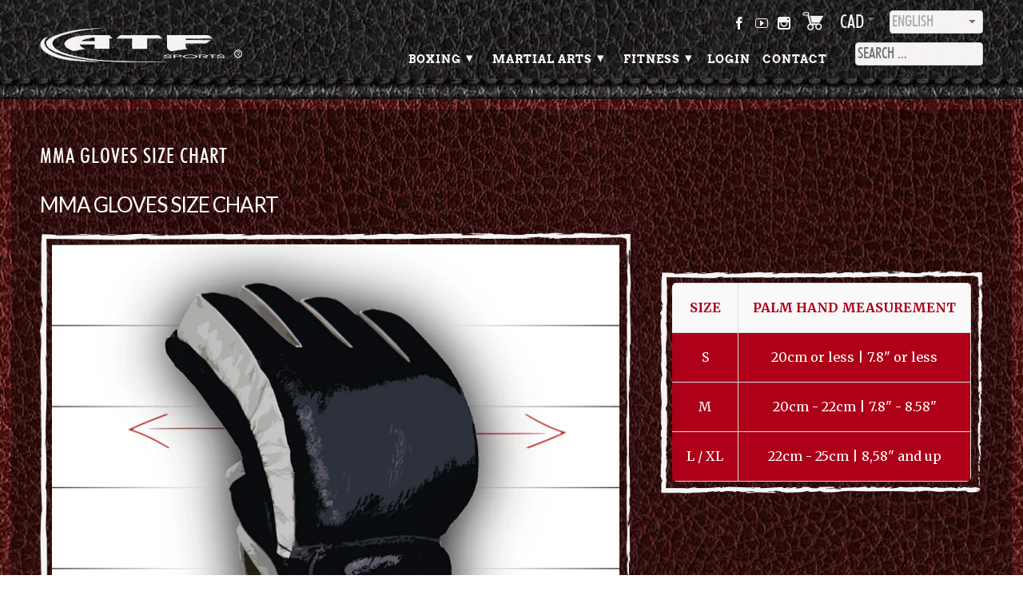

--- FILE ---
content_type: text/html; charset=utf-8
request_url: https://www.atfsports.com/pages/mma-gloves-size-chart
body_size: 17622
content:



<!DOCTYPE html>
<!--[if lt IE 7 ]><html class="ie ie6" lang="en"> <![endif]-->
<!--[if IE 7 ]><html class="ie ie7" lang="en"> <![endif]-->
<!--[if IE 8 ]><html class="ie ie8" lang="en"> <![endif]-->
<!--[if (gte IE 9)|!(IE)]><!--><html lang="en"> <!--<![endif]-->
  <head>
    
    <meta name="msvalidate.01" content="D7A2D0298AD1DF284445C19F4BF83216" />
    
  <script src="//www.atfsports.com/cdn/shop/t/18/assets/instafeed.js?v=143196203335997025691448601337" type="text/javascript"></script>

    <script type="text/javascript" src="path/to/instafeed.min.js"></script>
    
    <meta charset="utf-8">
    <meta http-equiv="cleartype" content="on">
    <meta name="robots" content="index,follow">
      
    <title>MMA Gloves Size Chart | ATF Sports Inc. - Shop Boxing, Martial Arts &amp; Fitness Equipment</title>

    
      <meta name="description" content="Check out the MMA Glove Size Chart for buying and purchasing MMA Gloves from ATF Sports. Contact Us for Wholesale Prices. Follow Us on Social Media." />
    

    

<meta name="author" content="ATF Sports Inc. - Shop Boxing, Martial Arts &amp; Fitness Equipment">
<meta property="og:url" content="https://www.atfsports.com/pages/mma-gloves-size-chart">
<meta property="og:site_name" content="ATF Sports Inc. - Shop Boxing, Martial Arts &amp; Fitness Equipment">


  <meta property="og:type" content="website">
  <meta property="og:title" content="MMA Gloves Size Chart">
  
  <meta property="og:image" content="http://www.atfsports.com/cdn/shop/t/18/assets/logo.png?v=4095120269996433601448601338">
  <meta property="og:image:secure_url" content="https://www.atfsports.com/cdn/shop/t/18/assets/logo.png?v=4095120269996433601448601338">
  


  <meta property="og:description" content="Check out the MMA Glove Size Chart for buying and purchasing MMA Gloves from ATF Sports. Contact Us for Wholesale Prices. Follow Us on Social Media.">





  <meta name="twitter:site" content="@shopify">



    
    

    <!-- Mobile Specific Metas -->
    <meta name="HandheldFriendly" content="True">
    <meta name="MobileOptimized" content="320">
    <meta name="viewport" content="width=device-width, initial-scale=1, maximum-scale=1"> 

    <!-- Stylesheets -->
    <link href="//www.atfsports.com/cdn/shop/t/18/assets/styles.css?v=14807164309094156941674765505" rel="stylesheet" type="text/css" media="all" />
    <!--[if lte IE 9]>
      <link href="//www.atfsports.com/cdn/shop/t/18/assets/ie.css?v=140214608409941485451448601344" rel="stylesheet" type="text/css" media="all" />
    <![endif]-->
    <!--[if lte IE 7]>
      //www.atfsports.com/cdn/shop/t/18/assets/lte-ie7.js?v=163036231798125265921448601338
    <![endif]-->

    
    <!-- French Stylesheets -->
    
    
    
    
    <!-- Icons -->
    <link rel="shortcut icon" type="image/x-icon" href="//www.atfsports.com/cdn/shop/t/18/assets/favicon.png?v=129056760941312209001448601336">
    <link href="//www.atfsports.com/cdn/shop/t/18/assets/favicon.ico?v=38176236353413494081448601336" rel="shortcut icon" />
    <link rel="canonical" href="https://www.atfsports.com/pages/mma-gloves-size-chart" />

    <!-- Custom Fonts -->
    <link href='//fonts.googleapis.com/css?family=.|Lato:light,normal,bold|Lato:light,normal,bold|PT+Sans+Narrow:light,normal,bold|Merriweather:light,normal,bold' rel='stylesheet' type='text/css'>
    
    

    <!-- jQuery and jQuery fallback -->
    <script src="//ajax.googleapis.com/ajax/libs/jquery/1.11.1/jquery.min.js"></script>
    <script>window.jQuery || document.write("<script src='//www.atfsports.com/cdn/shop/t/18/assets/jquery.min.js?v=74374508889517563921480020518'>\x3C/script>")</script>
    <script src="//www.atfsports.com/cdn/shop/t/18/assets/app.js?v=160806639449608282521455567911" type="text/javascript"></script>
    <script src="//www.atfsports.com/cdn/shop/t/18/assets/cloudzoom.js?v=104616995397853539871448601334" type="text/javascript"></script>
    <script src="//www.atfsports.com/cdn/shopifycloud/storefront/assets/themes_support/option_selection-b017cd28.js" type="text/javascript"></script>        
    <script>window.performance && window.performance.mark && window.performance.mark('shopify.content_for_header.start');</script><meta id="shopify-digital-wallet" name="shopify-digital-wallet" content="/6642773/digital_wallets/dialog">
<meta name="shopify-checkout-api-token" content="f5951eff1ab436b692b78352142d9c34">
<meta id="in-context-paypal-metadata" data-shop-id="6642773" data-venmo-supported="false" data-environment="production" data-locale="en_US" data-paypal-v4="true" data-currency="CAD">
<script async="async" src="/checkouts/internal/preloads.js?locale=en-CA"></script>
<link rel="preconnect" href="https://shop.app" crossorigin="anonymous">
<script async="async" src="https://shop.app/checkouts/internal/preloads.js?locale=en-CA&shop_id=6642773" crossorigin="anonymous"></script>
<script id="apple-pay-shop-capabilities" type="application/json">{"shopId":6642773,"countryCode":"CA","currencyCode":"CAD","merchantCapabilities":["supports3DS"],"merchantId":"gid:\/\/shopify\/Shop\/6642773","merchantName":"ATF Sports Inc. - Shop Boxing, Martial Arts \u0026 Fitness Equipment","requiredBillingContactFields":["postalAddress","email","phone"],"requiredShippingContactFields":["postalAddress","email","phone"],"shippingType":"shipping","supportedNetworks":["visa","masterCard","amex","discover","interac","jcb"],"total":{"type":"pending","label":"ATF Sports Inc. - Shop Boxing, Martial Arts \u0026 Fitness Equipment","amount":"1.00"},"shopifyPaymentsEnabled":true,"supportsSubscriptions":true}</script>
<script id="shopify-features" type="application/json">{"accessToken":"f5951eff1ab436b692b78352142d9c34","betas":["rich-media-storefront-analytics"],"domain":"www.atfsports.com","predictiveSearch":true,"shopId":6642773,"locale":"en"}</script>
<script>var Shopify = Shopify || {};
Shopify.shop = "atf-sports.myshopify.com";
Shopify.locale = "en";
Shopify.currency = {"active":"CAD","rate":"1.0"};
Shopify.country = "CA";
Shopify.theme = {"name":"12-26","id":78488515,"schema_name":null,"schema_version":null,"theme_store_id":null,"role":"main"};
Shopify.theme.handle = "null";
Shopify.theme.style = {"id":null,"handle":null};
Shopify.cdnHost = "www.atfsports.com/cdn";
Shopify.routes = Shopify.routes || {};
Shopify.routes.root = "/";</script>
<script type="module">!function(o){(o.Shopify=o.Shopify||{}).modules=!0}(window);</script>
<script>!function(o){function n(){var o=[];function n(){o.push(Array.prototype.slice.apply(arguments))}return n.q=o,n}var t=o.Shopify=o.Shopify||{};t.loadFeatures=n(),t.autoloadFeatures=n()}(window);</script>
<script>
  window.ShopifyPay = window.ShopifyPay || {};
  window.ShopifyPay.apiHost = "shop.app\/pay";
  window.ShopifyPay.redirectState = null;
</script>
<script id="shop-js-analytics" type="application/json">{"pageType":"page"}</script>
<script defer="defer" async type="module" src="//www.atfsports.com/cdn/shopifycloud/shop-js/modules/v2/client.init-shop-cart-sync_BN7fPSNr.en.esm.js"></script>
<script defer="defer" async type="module" src="//www.atfsports.com/cdn/shopifycloud/shop-js/modules/v2/chunk.common_Cbph3Kss.esm.js"></script>
<script defer="defer" async type="module" src="//www.atfsports.com/cdn/shopifycloud/shop-js/modules/v2/chunk.modal_DKumMAJ1.esm.js"></script>
<script type="module">
  await import("//www.atfsports.com/cdn/shopifycloud/shop-js/modules/v2/client.init-shop-cart-sync_BN7fPSNr.en.esm.js");
await import("//www.atfsports.com/cdn/shopifycloud/shop-js/modules/v2/chunk.common_Cbph3Kss.esm.js");
await import("//www.atfsports.com/cdn/shopifycloud/shop-js/modules/v2/chunk.modal_DKumMAJ1.esm.js");

  window.Shopify.SignInWithShop?.initShopCartSync?.({"fedCMEnabled":true,"windoidEnabled":true});

</script>
<script>
  window.Shopify = window.Shopify || {};
  if (!window.Shopify.featureAssets) window.Shopify.featureAssets = {};
  window.Shopify.featureAssets['shop-js'] = {"shop-cart-sync":["modules/v2/client.shop-cart-sync_CJVUk8Jm.en.esm.js","modules/v2/chunk.common_Cbph3Kss.esm.js","modules/v2/chunk.modal_DKumMAJ1.esm.js"],"init-fed-cm":["modules/v2/client.init-fed-cm_7Fvt41F4.en.esm.js","modules/v2/chunk.common_Cbph3Kss.esm.js","modules/v2/chunk.modal_DKumMAJ1.esm.js"],"init-shop-email-lookup-coordinator":["modules/v2/client.init-shop-email-lookup-coordinator_Cc088_bR.en.esm.js","modules/v2/chunk.common_Cbph3Kss.esm.js","modules/v2/chunk.modal_DKumMAJ1.esm.js"],"init-windoid":["modules/v2/client.init-windoid_hPopwJRj.en.esm.js","modules/v2/chunk.common_Cbph3Kss.esm.js","modules/v2/chunk.modal_DKumMAJ1.esm.js"],"shop-button":["modules/v2/client.shop-button_B0jaPSNF.en.esm.js","modules/v2/chunk.common_Cbph3Kss.esm.js","modules/v2/chunk.modal_DKumMAJ1.esm.js"],"shop-cash-offers":["modules/v2/client.shop-cash-offers_DPIskqss.en.esm.js","modules/v2/chunk.common_Cbph3Kss.esm.js","modules/v2/chunk.modal_DKumMAJ1.esm.js"],"shop-toast-manager":["modules/v2/client.shop-toast-manager_CK7RT69O.en.esm.js","modules/v2/chunk.common_Cbph3Kss.esm.js","modules/v2/chunk.modal_DKumMAJ1.esm.js"],"init-shop-cart-sync":["modules/v2/client.init-shop-cart-sync_BN7fPSNr.en.esm.js","modules/v2/chunk.common_Cbph3Kss.esm.js","modules/v2/chunk.modal_DKumMAJ1.esm.js"],"init-customer-accounts-sign-up":["modules/v2/client.init-customer-accounts-sign-up_CfPf4CXf.en.esm.js","modules/v2/client.shop-login-button_DeIztwXF.en.esm.js","modules/v2/chunk.common_Cbph3Kss.esm.js","modules/v2/chunk.modal_DKumMAJ1.esm.js"],"pay-button":["modules/v2/client.pay-button_CgIwFSYN.en.esm.js","modules/v2/chunk.common_Cbph3Kss.esm.js","modules/v2/chunk.modal_DKumMAJ1.esm.js"],"init-customer-accounts":["modules/v2/client.init-customer-accounts_DQ3x16JI.en.esm.js","modules/v2/client.shop-login-button_DeIztwXF.en.esm.js","modules/v2/chunk.common_Cbph3Kss.esm.js","modules/v2/chunk.modal_DKumMAJ1.esm.js"],"avatar":["modules/v2/client.avatar_BTnouDA3.en.esm.js"],"init-shop-for-new-customer-accounts":["modules/v2/client.init-shop-for-new-customer-accounts_CsZy_esa.en.esm.js","modules/v2/client.shop-login-button_DeIztwXF.en.esm.js","modules/v2/chunk.common_Cbph3Kss.esm.js","modules/v2/chunk.modal_DKumMAJ1.esm.js"],"shop-follow-button":["modules/v2/client.shop-follow-button_BRMJjgGd.en.esm.js","modules/v2/chunk.common_Cbph3Kss.esm.js","modules/v2/chunk.modal_DKumMAJ1.esm.js"],"checkout-modal":["modules/v2/client.checkout-modal_B9Drz_yf.en.esm.js","modules/v2/chunk.common_Cbph3Kss.esm.js","modules/v2/chunk.modal_DKumMAJ1.esm.js"],"shop-login-button":["modules/v2/client.shop-login-button_DeIztwXF.en.esm.js","modules/v2/chunk.common_Cbph3Kss.esm.js","modules/v2/chunk.modal_DKumMAJ1.esm.js"],"lead-capture":["modules/v2/client.lead-capture_DXYzFM3R.en.esm.js","modules/v2/chunk.common_Cbph3Kss.esm.js","modules/v2/chunk.modal_DKumMAJ1.esm.js"],"shop-login":["modules/v2/client.shop-login_CA5pJqmO.en.esm.js","modules/v2/chunk.common_Cbph3Kss.esm.js","modules/v2/chunk.modal_DKumMAJ1.esm.js"],"payment-terms":["modules/v2/client.payment-terms_BxzfvcZJ.en.esm.js","modules/v2/chunk.common_Cbph3Kss.esm.js","modules/v2/chunk.modal_DKumMAJ1.esm.js"]};
</script>
<script>(function() {
  var isLoaded = false;
  function asyncLoad() {
    if (isLoaded) return;
    isLoaded = true;
    var urls = ["\/\/secure.apps.shappify.com\/apps\/csp\/customer_pricing.php?shop=atf-sports.myshopify.com","https:\/\/chimpstatic.com\/mcjs-connected\/js\/users\/f4d06f93ce6f95b836d6e7069\/722de80d1459092462f551827.js?shop=atf-sports.myshopify.com","https:\/\/cdn.hextom.com\/js\/quickannouncementbar.js?shop=atf-sports.myshopify.com"];
    for (var i = 0; i < urls.length; i++) {
      var s = document.createElement('script');
      s.type = 'text/javascript';
      s.async = true;
      s.src = urls[i];
      var x = document.getElementsByTagName('script')[0];
      x.parentNode.insertBefore(s, x);
    }
  };
  if(window.attachEvent) {
    window.attachEvent('onload', asyncLoad);
  } else {
    window.addEventListener('load', asyncLoad, false);
  }
})();</script>
<script id="__st">var __st={"a":6642773,"offset":-18000,"reqid":"f09eb203-e4fe-4c37-a604-441abc2de887-1769767527","pageurl":"www.atfsports.com\/pages\/mma-gloves-size-chart","s":"pages-23305135","u":"53e70138caba","p":"page","rtyp":"page","rid":23305135};</script>
<script>window.ShopifyPaypalV4VisibilityTracking = true;</script>
<script id="captcha-bootstrap">!function(){'use strict';const t='contact',e='account',n='new_comment',o=[[t,t],['blogs',n],['comments',n],[t,'customer']],c=[[e,'customer_login'],[e,'guest_login'],[e,'recover_customer_password'],[e,'create_customer']],r=t=>t.map((([t,e])=>`form[action*='/${t}']:not([data-nocaptcha='true']) input[name='form_type'][value='${e}']`)).join(','),a=t=>()=>t?[...document.querySelectorAll(t)].map((t=>t.form)):[];function s(){const t=[...o],e=r(t);return a(e)}const i='password',u='form_key',d=['recaptcha-v3-token','g-recaptcha-response','h-captcha-response',i],f=()=>{try{return window.sessionStorage}catch{return}},m='__shopify_v',_=t=>t.elements[u];function p(t,e,n=!1){try{const o=window.sessionStorage,c=JSON.parse(o.getItem(e)),{data:r}=function(t){const{data:e,action:n}=t;return t[m]||n?{data:e,action:n}:{data:t,action:n}}(c);for(const[e,n]of Object.entries(r))t.elements[e]&&(t.elements[e].value=n);n&&o.removeItem(e)}catch(o){console.error('form repopulation failed',{error:o})}}const l='form_type',E='cptcha';function T(t){t.dataset[E]=!0}const w=window,h=w.document,L='Shopify',v='ce_forms',y='captcha';let A=!1;((t,e)=>{const n=(g='f06e6c50-85a8-45c8-87d0-21a2b65856fe',I='https://cdn.shopify.com/shopifycloud/storefront-forms-hcaptcha/ce_storefront_forms_captcha_hcaptcha.v1.5.2.iife.js',D={infoText:'Protected by hCaptcha',privacyText:'Privacy',termsText:'Terms'},(t,e,n)=>{const o=w[L][v],c=o.bindForm;if(c)return c(t,g,e,D).then(n);var r;o.q.push([[t,g,e,D],n]),r=I,A||(h.body.append(Object.assign(h.createElement('script'),{id:'captcha-provider',async:!0,src:r})),A=!0)});var g,I,D;w[L]=w[L]||{},w[L][v]=w[L][v]||{},w[L][v].q=[],w[L][y]=w[L][y]||{},w[L][y].protect=function(t,e){n(t,void 0,e),T(t)},Object.freeze(w[L][y]),function(t,e,n,w,h,L){const[v,y,A,g]=function(t,e,n){const i=e?o:[],u=t?c:[],d=[...i,...u],f=r(d),m=r(i),_=r(d.filter((([t,e])=>n.includes(e))));return[a(f),a(m),a(_),s()]}(w,h,L),I=t=>{const e=t.target;return e instanceof HTMLFormElement?e:e&&e.form},D=t=>v().includes(t);t.addEventListener('submit',(t=>{const e=I(t);if(!e)return;const n=D(e)&&!e.dataset.hcaptchaBound&&!e.dataset.recaptchaBound,o=_(e),c=g().includes(e)&&(!o||!o.value);(n||c)&&t.preventDefault(),c&&!n&&(function(t){try{if(!f())return;!function(t){const e=f();if(!e)return;const n=_(t);if(!n)return;const o=n.value;o&&e.removeItem(o)}(t);const e=Array.from(Array(32),(()=>Math.random().toString(36)[2])).join('');!function(t,e){_(t)||t.append(Object.assign(document.createElement('input'),{type:'hidden',name:u})),t.elements[u].value=e}(t,e),function(t,e){const n=f();if(!n)return;const o=[...t.querySelectorAll(`input[type='${i}']`)].map((({name:t})=>t)),c=[...d,...o],r={};for(const[a,s]of new FormData(t).entries())c.includes(a)||(r[a]=s);n.setItem(e,JSON.stringify({[m]:1,action:t.action,data:r}))}(t,e)}catch(e){console.error('failed to persist form',e)}}(e),e.submit())}));const S=(t,e)=>{t&&!t.dataset[E]&&(n(t,e.some((e=>e===t))),T(t))};for(const o of['focusin','change'])t.addEventListener(o,(t=>{const e=I(t);D(e)&&S(e,y())}));const B=e.get('form_key'),M=e.get(l),P=B&&M;t.addEventListener('DOMContentLoaded',(()=>{const t=y();if(P)for(const e of t)e.elements[l].value===M&&p(e,B);[...new Set([...A(),...v().filter((t=>'true'===t.dataset.shopifyCaptcha))])].forEach((e=>S(e,t)))}))}(h,new URLSearchParams(w.location.search),n,t,e,['guest_login'])})(!0,!0)}();</script>
<script integrity="sha256-4kQ18oKyAcykRKYeNunJcIwy7WH5gtpwJnB7kiuLZ1E=" data-source-attribution="shopify.loadfeatures" defer="defer" src="//www.atfsports.com/cdn/shopifycloud/storefront/assets/storefront/load_feature-a0a9edcb.js" crossorigin="anonymous"></script>
<script crossorigin="anonymous" defer="defer" src="//www.atfsports.com/cdn/shopifycloud/storefront/assets/shopify_pay/storefront-65b4c6d7.js?v=20250812"></script>
<script data-source-attribution="shopify.dynamic_checkout.dynamic.init">var Shopify=Shopify||{};Shopify.PaymentButton=Shopify.PaymentButton||{isStorefrontPortableWallets:!0,init:function(){window.Shopify.PaymentButton.init=function(){};var t=document.createElement("script");t.src="https://www.atfsports.com/cdn/shopifycloud/portable-wallets/latest/portable-wallets.en.js",t.type="module",document.head.appendChild(t)}};
</script>
<script data-source-attribution="shopify.dynamic_checkout.buyer_consent">
  function portableWalletsHideBuyerConsent(e){var t=document.getElementById("shopify-buyer-consent"),n=document.getElementById("shopify-subscription-policy-button");t&&n&&(t.classList.add("hidden"),t.setAttribute("aria-hidden","true"),n.removeEventListener("click",e))}function portableWalletsShowBuyerConsent(e){var t=document.getElementById("shopify-buyer-consent"),n=document.getElementById("shopify-subscription-policy-button");t&&n&&(t.classList.remove("hidden"),t.removeAttribute("aria-hidden"),n.addEventListener("click",e))}window.Shopify?.PaymentButton&&(window.Shopify.PaymentButton.hideBuyerConsent=portableWalletsHideBuyerConsent,window.Shopify.PaymentButton.showBuyerConsent=portableWalletsShowBuyerConsent);
</script>
<script data-source-attribution="shopify.dynamic_checkout.cart.bootstrap">document.addEventListener("DOMContentLoaded",(function(){function t(){return document.querySelector("shopify-accelerated-checkout-cart, shopify-accelerated-checkout")}if(t())Shopify.PaymentButton.init();else{new MutationObserver((function(e,n){t()&&(Shopify.PaymentButton.init(),n.disconnect())})).observe(document.body,{childList:!0,subtree:!0})}}));
</script>
<link id="shopify-accelerated-checkout-styles" rel="stylesheet" media="screen" href="https://www.atfsports.com/cdn/shopifycloud/portable-wallets/latest/accelerated-checkout-backwards-compat.css" crossorigin="anonymous">
<style id="shopify-accelerated-checkout-cart">
        #shopify-buyer-consent {
  margin-top: 1em;
  display: inline-block;
  width: 100%;
}

#shopify-buyer-consent.hidden {
  display: none;
}

#shopify-subscription-policy-button {
  background: none;
  border: none;
  padding: 0;
  text-decoration: underline;
  font-size: inherit;
  cursor: pointer;
}

#shopify-subscription-policy-button::before {
  box-shadow: none;
}

      </style>

<script>window.performance && window.performance.mark && window.performance.mark('shopify.content_for_header.end');</script>
  <link href="https://monorail-edge.shopifysvc.com" rel="dns-prefetch">
<script>(function(){if ("sendBeacon" in navigator && "performance" in window) {try {var session_token_from_headers = performance.getEntriesByType('navigation')[0].serverTiming.find(x => x.name == '_s').description;} catch {var session_token_from_headers = undefined;}var session_cookie_matches = document.cookie.match(/_shopify_s=([^;]*)/);var session_token_from_cookie = session_cookie_matches && session_cookie_matches.length === 2 ? session_cookie_matches[1] : "";var session_token = session_token_from_headers || session_token_from_cookie || "";function handle_abandonment_event(e) {var entries = performance.getEntries().filter(function(entry) {return /monorail-edge.shopifysvc.com/.test(entry.name);});if (!window.abandonment_tracked && entries.length === 0) {window.abandonment_tracked = true;var currentMs = Date.now();var navigation_start = performance.timing.navigationStart;var payload = {shop_id: 6642773,url: window.location.href,navigation_start,duration: currentMs - navigation_start,session_token,page_type: "page"};window.navigator.sendBeacon("https://monorail-edge.shopifysvc.com/v1/produce", JSON.stringify({schema_id: "online_store_buyer_site_abandonment/1.1",payload: payload,metadata: {event_created_at_ms: currentMs,event_sent_at_ms: currentMs}}));}}window.addEventListener('pagehide', handle_abandonment_event);}}());</script>
<script id="web-pixels-manager-setup">(function e(e,d,r,n,o){if(void 0===o&&(o={}),!Boolean(null===(a=null===(i=window.Shopify)||void 0===i?void 0:i.analytics)||void 0===a?void 0:a.replayQueue)){var i,a;window.Shopify=window.Shopify||{};var t=window.Shopify;t.analytics=t.analytics||{};var s=t.analytics;s.replayQueue=[],s.publish=function(e,d,r){return s.replayQueue.push([e,d,r]),!0};try{self.performance.mark("wpm:start")}catch(e){}var l=function(){var e={modern:/Edge?\/(1{2}[4-9]|1[2-9]\d|[2-9]\d{2}|\d{4,})\.\d+(\.\d+|)|Firefox\/(1{2}[4-9]|1[2-9]\d|[2-9]\d{2}|\d{4,})\.\d+(\.\d+|)|Chrom(ium|e)\/(9{2}|\d{3,})\.\d+(\.\d+|)|(Maci|X1{2}).+ Version\/(15\.\d+|(1[6-9]|[2-9]\d|\d{3,})\.\d+)([,.]\d+|)( \(\w+\)|)( Mobile\/\w+|) Safari\/|Chrome.+OPR\/(9{2}|\d{3,})\.\d+\.\d+|(CPU[ +]OS|iPhone[ +]OS|CPU[ +]iPhone|CPU IPhone OS|CPU iPad OS)[ +]+(15[._]\d+|(1[6-9]|[2-9]\d|\d{3,})[._]\d+)([._]\d+|)|Android:?[ /-](13[3-9]|1[4-9]\d|[2-9]\d{2}|\d{4,})(\.\d+|)(\.\d+|)|Android.+Firefox\/(13[5-9]|1[4-9]\d|[2-9]\d{2}|\d{4,})\.\d+(\.\d+|)|Android.+Chrom(ium|e)\/(13[3-9]|1[4-9]\d|[2-9]\d{2}|\d{4,})\.\d+(\.\d+|)|SamsungBrowser\/([2-9]\d|\d{3,})\.\d+/,legacy:/Edge?\/(1[6-9]|[2-9]\d|\d{3,})\.\d+(\.\d+|)|Firefox\/(5[4-9]|[6-9]\d|\d{3,})\.\d+(\.\d+|)|Chrom(ium|e)\/(5[1-9]|[6-9]\d|\d{3,})\.\d+(\.\d+|)([\d.]+$|.*Safari\/(?![\d.]+ Edge\/[\d.]+$))|(Maci|X1{2}).+ Version\/(10\.\d+|(1[1-9]|[2-9]\d|\d{3,})\.\d+)([,.]\d+|)( \(\w+\)|)( Mobile\/\w+|) Safari\/|Chrome.+OPR\/(3[89]|[4-9]\d|\d{3,})\.\d+\.\d+|(CPU[ +]OS|iPhone[ +]OS|CPU[ +]iPhone|CPU IPhone OS|CPU iPad OS)[ +]+(10[._]\d+|(1[1-9]|[2-9]\d|\d{3,})[._]\d+)([._]\d+|)|Android:?[ /-](13[3-9]|1[4-9]\d|[2-9]\d{2}|\d{4,})(\.\d+|)(\.\d+|)|Mobile Safari.+OPR\/([89]\d|\d{3,})\.\d+\.\d+|Android.+Firefox\/(13[5-9]|1[4-9]\d|[2-9]\d{2}|\d{4,})\.\d+(\.\d+|)|Android.+Chrom(ium|e)\/(13[3-9]|1[4-9]\d|[2-9]\d{2}|\d{4,})\.\d+(\.\d+|)|Android.+(UC? ?Browser|UCWEB|U3)[ /]?(15\.([5-9]|\d{2,})|(1[6-9]|[2-9]\d|\d{3,})\.\d+)\.\d+|SamsungBrowser\/(5\.\d+|([6-9]|\d{2,})\.\d+)|Android.+MQ{2}Browser\/(14(\.(9|\d{2,})|)|(1[5-9]|[2-9]\d|\d{3,})(\.\d+|))(\.\d+|)|K[Aa][Ii]OS\/(3\.\d+|([4-9]|\d{2,})\.\d+)(\.\d+|)/},d=e.modern,r=e.legacy,n=navigator.userAgent;return n.match(d)?"modern":n.match(r)?"legacy":"unknown"}(),u="modern"===l?"modern":"legacy",c=(null!=n?n:{modern:"",legacy:""})[u],f=function(e){return[e.baseUrl,"/wpm","/b",e.hashVersion,"modern"===e.buildTarget?"m":"l",".js"].join("")}({baseUrl:d,hashVersion:r,buildTarget:u}),m=function(e){var d=e.version,r=e.bundleTarget,n=e.surface,o=e.pageUrl,i=e.monorailEndpoint;return{emit:function(e){var a=e.status,t=e.errorMsg,s=(new Date).getTime(),l=JSON.stringify({metadata:{event_sent_at_ms:s},events:[{schema_id:"web_pixels_manager_load/3.1",payload:{version:d,bundle_target:r,page_url:o,status:a,surface:n,error_msg:t},metadata:{event_created_at_ms:s}}]});if(!i)return console&&console.warn&&console.warn("[Web Pixels Manager] No Monorail endpoint provided, skipping logging."),!1;try{return self.navigator.sendBeacon.bind(self.navigator)(i,l)}catch(e){}var u=new XMLHttpRequest;try{return u.open("POST",i,!0),u.setRequestHeader("Content-Type","text/plain"),u.send(l),!0}catch(e){return console&&console.warn&&console.warn("[Web Pixels Manager] Got an unhandled error while logging to Monorail."),!1}}}}({version:r,bundleTarget:l,surface:e.surface,pageUrl:self.location.href,monorailEndpoint:e.monorailEndpoint});try{o.browserTarget=l,function(e){var d=e.src,r=e.async,n=void 0===r||r,o=e.onload,i=e.onerror,a=e.sri,t=e.scriptDataAttributes,s=void 0===t?{}:t,l=document.createElement("script"),u=document.querySelector("head"),c=document.querySelector("body");if(l.async=n,l.src=d,a&&(l.integrity=a,l.crossOrigin="anonymous"),s)for(var f in s)if(Object.prototype.hasOwnProperty.call(s,f))try{l.dataset[f]=s[f]}catch(e){}if(o&&l.addEventListener("load",o),i&&l.addEventListener("error",i),u)u.appendChild(l);else{if(!c)throw new Error("Did not find a head or body element to append the script");c.appendChild(l)}}({src:f,async:!0,onload:function(){if(!function(){var e,d;return Boolean(null===(d=null===(e=window.Shopify)||void 0===e?void 0:e.analytics)||void 0===d?void 0:d.initialized)}()){var d=window.webPixelsManager.init(e)||void 0;if(d){var r=window.Shopify.analytics;r.replayQueue.forEach((function(e){var r=e[0],n=e[1],o=e[2];d.publishCustomEvent(r,n,o)})),r.replayQueue=[],r.publish=d.publishCustomEvent,r.visitor=d.visitor,r.initialized=!0}}},onerror:function(){return m.emit({status:"failed",errorMsg:"".concat(f," has failed to load")})},sri:function(e){var d=/^sha384-[A-Za-z0-9+/=]+$/;return"string"==typeof e&&d.test(e)}(c)?c:"",scriptDataAttributes:o}),m.emit({status:"loading"})}catch(e){m.emit({status:"failed",errorMsg:(null==e?void 0:e.message)||"Unknown error"})}}})({shopId: 6642773,storefrontBaseUrl: "https://www.atfsports.com",extensionsBaseUrl: "https://extensions.shopifycdn.com/cdn/shopifycloud/web-pixels-manager",monorailEndpoint: "https://monorail-edge.shopifysvc.com/unstable/produce_batch",surface: "storefront-renderer",enabledBetaFlags: ["2dca8a86"],webPixelsConfigList: [{"id":"45842490","eventPayloadVersion":"v1","runtimeContext":"LAX","scriptVersion":"1","type":"CUSTOM","privacyPurposes":["MARKETING"],"name":"Meta pixel (migrated)"},{"id":"76873786","eventPayloadVersion":"v1","runtimeContext":"LAX","scriptVersion":"1","type":"CUSTOM","privacyPurposes":["ANALYTICS"],"name":"Google Analytics tag (migrated)"},{"id":"shopify-app-pixel","configuration":"{}","eventPayloadVersion":"v1","runtimeContext":"STRICT","scriptVersion":"0450","apiClientId":"shopify-pixel","type":"APP","privacyPurposes":["ANALYTICS","MARKETING"]},{"id":"shopify-custom-pixel","eventPayloadVersion":"v1","runtimeContext":"LAX","scriptVersion":"0450","apiClientId":"shopify-pixel","type":"CUSTOM","privacyPurposes":["ANALYTICS","MARKETING"]}],isMerchantRequest: false,initData: {"shop":{"name":"ATF Sports Inc. - Shop Boxing, Martial Arts \u0026 Fitness Equipment","paymentSettings":{"currencyCode":"CAD"},"myshopifyDomain":"atf-sports.myshopify.com","countryCode":"CA","storefrontUrl":"https:\/\/www.atfsports.com"},"customer":null,"cart":null,"checkout":null,"productVariants":[],"purchasingCompany":null},},"https://www.atfsports.com/cdn","1d2a099fw23dfb22ep557258f5m7a2edbae",{"modern":"","legacy":""},{"shopId":"6642773","storefrontBaseUrl":"https:\/\/www.atfsports.com","extensionBaseUrl":"https:\/\/extensions.shopifycdn.com\/cdn\/shopifycloud\/web-pixels-manager","surface":"storefront-renderer","enabledBetaFlags":"[\"2dca8a86\"]","isMerchantRequest":"false","hashVersion":"1d2a099fw23dfb22ep557258f5m7a2edbae","publish":"custom","events":"[[\"page_viewed\",{}]]"});</script><script>
  window.ShopifyAnalytics = window.ShopifyAnalytics || {};
  window.ShopifyAnalytics.meta = window.ShopifyAnalytics.meta || {};
  window.ShopifyAnalytics.meta.currency = 'CAD';
  var meta = {"page":{"pageType":"page","resourceType":"page","resourceId":23305135,"requestId":"f09eb203-e4fe-4c37-a604-441abc2de887-1769767527"}};
  for (var attr in meta) {
    window.ShopifyAnalytics.meta[attr] = meta[attr];
  }
</script>
<script class="analytics">
  (function () {
    var customDocumentWrite = function(content) {
      var jquery = null;

      if (window.jQuery) {
        jquery = window.jQuery;
      } else if (window.Checkout && window.Checkout.$) {
        jquery = window.Checkout.$;
      }

      if (jquery) {
        jquery('body').append(content);
      }
    };

    var hasLoggedConversion = function(token) {
      if (token) {
        return document.cookie.indexOf('loggedConversion=' + token) !== -1;
      }
      return false;
    }

    var setCookieIfConversion = function(token) {
      if (token) {
        var twoMonthsFromNow = new Date(Date.now());
        twoMonthsFromNow.setMonth(twoMonthsFromNow.getMonth() + 2);

        document.cookie = 'loggedConversion=' + token + '; expires=' + twoMonthsFromNow;
      }
    }

    var trekkie = window.ShopifyAnalytics.lib = window.trekkie = window.trekkie || [];
    if (trekkie.integrations) {
      return;
    }
    trekkie.methods = [
      'identify',
      'page',
      'ready',
      'track',
      'trackForm',
      'trackLink'
    ];
    trekkie.factory = function(method) {
      return function() {
        var args = Array.prototype.slice.call(arguments);
        args.unshift(method);
        trekkie.push(args);
        return trekkie;
      };
    };
    for (var i = 0; i < trekkie.methods.length; i++) {
      var key = trekkie.methods[i];
      trekkie[key] = trekkie.factory(key);
    }
    trekkie.load = function(config) {
      trekkie.config = config || {};
      trekkie.config.initialDocumentCookie = document.cookie;
      var first = document.getElementsByTagName('script')[0];
      var script = document.createElement('script');
      script.type = 'text/javascript';
      script.onerror = function(e) {
        var scriptFallback = document.createElement('script');
        scriptFallback.type = 'text/javascript';
        scriptFallback.onerror = function(error) {
                var Monorail = {
      produce: function produce(monorailDomain, schemaId, payload) {
        var currentMs = new Date().getTime();
        var event = {
          schema_id: schemaId,
          payload: payload,
          metadata: {
            event_created_at_ms: currentMs,
            event_sent_at_ms: currentMs
          }
        };
        return Monorail.sendRequest("https://" + monorailDomain + "/v1/produce", JSON.stringify(event));
      },
      sendRequest: function sendRequest(endpointUrl, payload) {
        // Try the sendBeacon API
        if (window && window.navigator && typeof window.navigator.sendBeacon === 'function' && typeof window.Blob === 'function' && !Monorail.isIos12()) {
          var blobData = new window.Blob([payload], {
            type: 'text/plain'
          });

          if (window.navigator.sendBeacon(endpointUrl, blobData)) {
            return true;
          } // sendBeacon was not successful

        } // XHR beacon

        var xhr = new XMLHttpRequest();

        try {
          xhr.open('POST', endpointUrl);
          xhr.setRequestHeader('Content-Type', 'text/plain');
          xhr.send(payload);
        } catch (e) {
          console.log(e);
        }

        return false;
      },
      isIos12: function isIos12() {
        return window.navigator.userAgent.lastIndexOf('iPhone; CPU iPhone OS 12_') !== -1 || window.navigator.userAgent.lastIndexOf('iPad; CPU OS 12_') !== -1;
      }
    };
    Monorail.produce('monorail-edge.shopifysvc.com',
      'trekkie_storefront_load_errors/1.1',
      {shop_id: 6642773,
      theme_id: 78488515,
      app_name: "storefront",
      context_url: window.location.href,
      source_url: "//www.atfsports.com/cdn/s/trekkie.storefront.c59ea00e0474b293ae6629561379568a2d7c4bba.min.js"});

        };
        scriptFallback.async = true;
        scriptFallback.src = '//www.atfsports.com/cdn/s/trekkie.storefront.c59ea00e0474b293ae6629561379568a2d7c4bba.min.js';
        first.parentNode.insertBefore(scriptFallback, first);
      };
      script.async = true;
      script.src = '//www.atfsports.com/cdn/s/trekkie.storefront.c59ea00e0474b293ae6629561379568a2d7c4bba.min.js';
      first.parentNode.insertBefore(script, first);
    };
    trekkie.load(
      {"Trekkie":{"appName":"storefront","development":false,"defaultAttributes":{"shopId":6642773,"isMerchantRequest":null,"themeId":78488515,"themeCityHash":"13191686621685499446","contentLanguage":"en","currency":"CAD","eventMetadataId":"58fb528a-8c4a-42f1-b477-7e1d805fabb4"},"isServerSideCookieWritingEnabled":true,"monorailRegion":"shop_domain","enabledBetaFlags":["65f19447","b5387b81"]},"Session Attribution":{},"S2S":{"facebookCapiEnabled":false,"source":"trekkie-storefront-renderer","apiClientId":580111}}
    );

    var loaded = false;
    trekkie.ready(function() {
      if (loaded) return;
      loaded = true;

      window.ShopifyAnalytics.lib = window.trekkie;

      var originalDocumentWrite = document.write;
      document.write = customDocumentWrite;
      try { window.ShopifyAnalytics.merchantGoogleAnalytics.call(this); } catch(error) {};
      document.write = originalDocumentWrite;

      window.ShopifyAnalytics.lib.page(null,{"pageType":"page","resourceType":"page","resourceId":23305135,"requestId":"f09eb203-e4fe-4c37-a604-441abc2de887-1769767527","shopifyEmitted":true});

      var match = window.location.pathname.match(/checkouts\/(.+)\/(thank_you|post_purchase)/)
      var token = match? match[1]: undefined;
      if (!hasLoggedConversion(token)) {
        setCookieIfConversion(token);
        
      }
    });


        var eventsListenerScript = document.createElement('script');
        eventsListenerScript.async = true;
        eventsListenerScript.src = "//www.atfsports.com/cdn/shopifycloud/storefront/assets/shop_events_listener-3da45d37.js";
        document.getElementsByTagName('head')[0].appendChild(eventsListenerScript);

})();</script>
  <script>
  if (!window.ga || (window.ga && typeof window.ga !== 'function')) {
    window.ga = function ga() {
      (window.ga.q = window.ga.q || []).push(arguments);
      if (window.Shopify && window.Shopify.analytics && typeof window.Shopify.analytics.publish === 'function') {
        window.Shopify.analytics.publish("ga_stub_called", {}, {sendTo: "google_osp_migration"});
      }
      console.error("Shopify's Google Analytics stub called with:", Array.from(arguments), "\nSee https://help.shopify.com/manual/promoting-marketing/pixels/pixel-migration#google for more information.");
    };
    if (window.Shopify && window.Shopify.analytics && typeof window.Shopify.analytics.publish === 'function') {
      window.Shopify.analytics.publish("ga_stub_initialized", {}, {sendTo: "google_osp_migration"});
    }
  }
</script>
<script
  defer
  src="https://www.atfsports.com/cdn/shopifycloud/perf-kit/shopify-perf-kit-3.1.0.min.js"
  data-application="storefront-renderer"
  data-shop-id="6642773"
  data-render-region="gcp-us-central1"
  data-page-type="page"
  data-theme-instance-id="78488515"
  data-theme-name=""
  data-theme-version=""
  data-monorail-region="shop_domain"
  data-resource-timing-sampling-rate="10"
  data-shs="true"
  data-shs-beacon="true"
  data-shs-export-with-fetch="true"
  data-shs-logs-sample-rate="1"
  data-shs-beacon-endpoint="https://www.atfsports.com/api/collect"
></script>
</head>
  <body class="page">
       
    
    
    <div class="now">

      <div id="header" class="mm-fixed-top">
        <a href="#nav" class="icon-menu"> <span>Menu</span></a>
        <a href="#cart" class="icon-cart right"> <!--<span>Cart</span>--></a>
      </div>
      
      
      
      <div class="hidden">
        <div id="nav">

          
          <ul>
            
              
                <li ><a href="/collections/boxing" title="Boxing">Boxing</a>
                  <ul>
                    
                      
                      <li ><a href="/collections/bags" title="Bags">Bags</a> 
                        <ul>
                                                  
                            <li ><a href="/collections/heavy-bags-stands" title="Heavy Bags">Heavy Bags</a></li>
                                                  
                            <li ><a href="/collections/speed-bags" title="Speed Bags">Speed Bags</a></li>
                                                  
                            <li ><a href="/collections/boxing-striking-bags-stands" title="Striking Bags">Striking Bags</a></li>
                                                  
                            <li ><a href="/collections/boxing-double-end-bags" title="Double End Bags">Double End Bags</a></li>
                          
                        </ul>
                      </li>
                      
                    
                      
                      <li ><a href="/collections/gloves" title="Gloves">Gloves</a> 
                        <ul>
                                                  
                            <li ><a href="/collections/boxing-gloves" title="Boxing Gloves">Boxing Gloves</a></li>
                                                  
                            <li ><a href="/collections/bag-gloves" title="Bag Gloves">Bag Gloves</a></li>
                                                  
                            <li ><a href="/collections/trainers-mitts" title="Trainers Mitts">Trainers Mitts</a></li>
                          
                        </ul>
                      </li>
                      
                    
                      
                      <li ><a href="/collections/boxing-head-gear-apps-view-save" title="Boxing Head Gear">Boxing Head Gear</a> 
                        <ul>
                                                  
                            <li ><a href="/collections/boxing-head-gear-apps-view-save" title="Head Gear">Head Gear</a></li>
                          
                        </ul>
                      </li>
                      
                    
                      
                      <li ><a href="/collections/boxing-junior-equipment" title="Junior Gear">Junior Gear</a> 
                        <ul>
                                                  
                            <li ><a href="/collections/k-gear" title="K Gear">K Gear</a></li>
                          
                        </ul>
                      </li>
                      
                    
                      
                      <li ><a href="/collections/boxing-accessories" title="Boxing Accessories">Boxing Accessories</a> 
                        <ul>
                                                  
                            <li ><a href="/" title="HP Training Mask">HP Training Mask</a></li>
                                                  
                            <li ><a href="/collections/training-accessories" title="Training Accessories">Training Accessories</a></li>
                                                  
                            <li ><a href="/collections/jump-ropes" title="Jump Ropes">Jump Ropes</a></li>
                                                  
                            <li ><a href="/collections/rehab" title="Rehabilitation">Rehabilitation</a></li>
                                                  
                            <li ><a href="/collections/boxing-footwear" title="Boxing Apparel">Boxing Apparel</a></li>
                          
                        </ul>
                      </li>
                      
                    
                  </ul>
                </li>
              
            
              
                <li ><a href="/collections/martial-arts" title="Martial Arts">Martial Arts</a>
                  <ul>
                    
                      
                      <li ><a href="/collections/martial-arts-uniforms" title="Martial Arts Apparel">Martial Arts Apparel</a> 
                        <ul>
                                                  
                            <li ><a href="/collections/martial-arts-uniforms" title="Uniforms">Uniforms</a></li>
                                                  
                            <li ><a href="/collections/thai-boxing-apparel" title="Thai Boxing Apparel">Thai Boxing Apparel</a></li>
                                                  
                            <li ><a href="/collections/martial-arts-footwear" title="Shoes">Shoes</a></li>
                          
                        </ul>
                      </li>
                      
                    
                      
                        <li ><a href="/collections/heavy-bags-stands" title="Heavy Bags">Heavy Bags</a></li>
                      
                    
                      
                      <li ><a href="/collections/pads-shields" title="Pads & Shields">Pads & Shields</a> 
                        <ul>
                                                  
                            <li ><a href="/collections/shields" title="Sheilds">Sheilds</a></li>
                                                  
                            <li ><a href="/collections/pads-targets" title="Pads & Targets">Pads & Targets</a></li>
                                                  
                            <li ><a href="/collections/pads-protectors" title="Pads & Protectors">Pads & Protectors</a></li>
                          
                        </ul>
                      </li>
                      
                    
                      
                      <li ><a href="/collections/training-equipment" title="Training Equipment">Training Equipment</a> 
                        <ul>
                                                  
                            <li ><a href="/" title="Vinyl Dipped">Vinyl Dipped</a></li>
                                                  
                            <li ><a href="/collections/polyurethane" title="Polyurethane">Polyurethane</a></li>
                                                  
                            <li ><a href="/collections/elastic" title="Elastic">Elastic</a></li>
                          
                        </ul>
                      </li>
                      
                    
                      
                        <li ><a href="/collections/rehab" title="Rehab">Rehab</a></li>
                      
                    
                      
                        <li ><a href="/collections/weapons" title="Weapons">Weapons</a></li>
                      
                    
                  </ul>
                </li>
              
            
              
                <li ><a href="/collections/fitness" title="Fitness">Fitness</a>
                  <ul>
                    
                      
                      <li ><a href="/collections/fitness-equipment" title="Fitness Equipment">Fitness Equipment</a> 
                        <ul>
                                                  
                            <li ><a href="/collections/weighted-vests-balls" title="Weighted Vests & Balls">Weighted Vests & Balls</a></li>
                                                  
                            <li ><a href="/collections/jump-ropes" title="Jump ropes">Jump ropes</a></li>
                                                  
                            <li ><a href="/collections/trampolines" title="Trampolines">Trampolines</a></li>
                                                  
                            <li ><a href="/collections/gym-balls" title="Gym Balls">Gym Balls</a></li>
                                                  
                            <li ><a href="/collections/fitness-accessories" title="Fitness Accessories">Fitness Accessories</a></li>
                          
                        </ul>
                      </li>
                      
                    
                      
                      <li ><a href="/collections/gloves-belts" title="Gloves & Belts">Gloves & Belts</a> 
                        <ul>
                                                  
                            <li ><a href="/collections/fitness-training-gloves" title="Fitness Gloves">Fitness Gloves</a></li>
                                                  
                            <li ><a href="/collections/ladies-gloves" title="Ladies Gloves">Ladies Gloves</a></li>
                                                  
                            <li ><a href="/collections/belts-straps" title="Belts & Straps">Belts & Straps</a></li>
                          
                        </ul>
                      </li>
                      
                    
                      
                      <li ><a href="/collections/weightlifting" title="Weightlifting">Weightlifting</a> 
                        <ul>
                                                  
                            <li ><a href="/collections/dumbbells" title="Dumbbells">Dumbbells</a></li>
                                                  
                            <li ><a href="/collections/plate-weights-bars" title="Plate weights">Plate weights</a></li>
                                                  
                            <li ><a href="/collections/kettle-bells" title="Kettle Bells">Kettle Bells</a></li>
                                                  
                            <li ><a href="/collections/stands-racks" title="Stands & Racks">Stands & Racks</a></li>
                          
                        </ul>
                      </li>
                      
                    
                      
                      <li ><a href="/collections/gym-mats" title="Gym Mats">Gym Mats</a> 
                        <ul>
                                                  
                            <li ><a href="/collections/gym-mats" title="Gym Mats">Gym Mats</a></li>
                                                  
                            <li ><a href="/collections/institutional-mats" title="Institutional Mats">Institutional Mats</a></li>
                          
                        </ul>
                      </li>
                      
                    
                      
                        <li ><a href="/collections/yoga" title="Yoga">Yoga</a></li>
                      
                    
                      
                        <li ><a href="/collections/rehab" title="Rehab">Rehab</a></li>
                      
                    
                  </ul>
                </li>
              
            
              
                <li ><a href="/account" title="Login">Login</a></li>
              
            
              
                <li ><a href="/pages/contact-us" title="Contact">Contact</a></li>
              
            
            
             <!-- <li>
                <a href="/account" title="My Account ">My Account</a>
              </li>-->
              
            
          </ul>
        </div> 
          
        <div id="cart">
          <ul>
            <li class="mm-subtitle"><a class="mm-subclose continue" href="#cart">Continue Shopping</a></li>

            
              <li class="Label">Your Cart is Empty</li>
            
          </ul>
        </div>
        
      </div>

      
      
      <div class="header mm-fixed-top header_bar">
        <div class="container"> 
          <div class="four columns logo">
            <a href="https://www.atfsports.com" title="ATF Sports Inc. - Shop Boxing, Martial Arts &amp; Fitness Equipment">
              
                <img src="//www.atfsports.com/cdn/shop/t/18/assets/logo.png?v=4095120269996433601448601338" alt="ATF Sports Inc. - Shop Boxing, Martial Arts &amp; Fitness Equipment" data-src="//www.atfsports.com/cdn/shop/t/18/assets/logo.png?v=4095120269996433601448601338"  />
              
            </a>
          </div>

          <div class="twelve columns nav mobile_hidden">
            <ul id="socialMenuHeader" class="menu">
              
              <select id="ly-languages-switcher"><option value="ly5108">English</option><option value="ly5109">Français</option></select>
              
              
                
                
                
                  <li><a href="https://www.facebook.com/pages/ATF-Sports/648020118558439" title="ATF Sports Inc. - Shop Boxing, Martial Arts &amp; Fitness Equipment on Facebook" rel="me" target="_blank" class="icon-facebook"></a></li>
                
                
                
                
                
                  <li><a href="https://www.youtube.com/user/ATFSPORTSCANADA" title="ATF Sports Inc. - Shop Boxing, Martial Arts &amp; Fitness Equipment on YouTube" rel="me" target="_blank" class="icon-youtube"></a></li>
                

                
                
                
                
                
                
                
                
                

                
                  <li><a href="http://instagram.com/atfsports" title="ATF Sports Inc. - Shop Boxing, Martial Arts &amp; Fitness Equipment on Instagram" rel="me" target="_blank" class="icon-instagram"></a></li>
                

                
              

              
                    <li id="customCartLink">
                <a href="#cart" class="icon-cart cart-button"> <!--<span>Cart</span>--></a>
              </li>
              
              
               <li id="customCurrency">
                  <select id="currencies" name="currencies">

  
  
  <option value="CAD" selected="selected">CAD</option>
  
    
    <option value="USD">USD</option>
    
  
    
  

</select>
                </li>
              </ul>
            
              <ul id="MenuHeader" class="menu">

              
                

                  
                  
                  
                  

               <!-- Linklists  -->
                  <li><a href="/collections/boxing" title="Boxing" class="sub-menu                ">Boxing                     
                    <span class="arrow">▾</span></a> 
                    <div class="dropdown dropdown-wide">
                      <ul>
                        
                        
                        
                          
                          <li><a id="customnavFont" href="/collections/bags" title="Bags">Bags</a></li>
                          
                            
                              
                              <li>
                                <a class="sub-link" href="/collections/heavy-bags-stands" title="Heavy Bags">Heavy Bags</a>
                              </li>
                            
                              
                              <li>
                                <a class="sub-link" href="/collections/speed-bags" title="Speed Bags">Speed Bags</a>
                              </li>
                            
                              
                              <li>
                                <a class="sub-link" href="/collections/boxing-striking-bags-stands" title="Striking Bags">Striking Bags</a>
                              </li>
                            
                              
                              <li>
                                <a class="sub-link" href="/collections/boxing-double-end-bags" title="Double End Bags">Double End Bags</a>
                              </li>
                            
                          

                            </ul>
                            <ul>
                        
                          
                          <li><a id="customnavFont" href="/collections/gloves" title="Gloves">Gloves</a></li>
                          
                            
                              
                              <li>
                                <a class="sub-link" href="/collections/boxing-gloves" title="Boxing Gloves">Boxing Gloves</a>
                              </li>
                            
                              
                              <li>
                                <a class="sub-link" href="/collections/bag-gloves" title="Bag Gloves">Bag Gloves</a>
                              </li>
                            
                              
                              <li>
                                <a class="sub-link" href="/collections/trainers-mitts" title="Trainers Mitts">Trainers Mitts</a>
                              </li>
                            
                          

                            </ul>
                            <ul>
                        
                          
                          <li><a id="customnavFont" href="/collections/boxing-head-gear-apps-view-save" title="Boxing Head Gear">Boxing Head Gear</a></li>
                          
                            
                              
                              <li>
                                <a class="sub-link" href="/collections/boxing-head-gear-apps-view-save" title="Head Gear">Head Gear</a>
                              </li>
                            
                          

                            </ul>
                            <ul>
                        
                          
                          <li><a id="customnavFont" href="/collections/boxing-junior-equipment" title="Junior Gear">Junior Gear</a></li>
                          
                            
                              
                              <li>
                                <a class="sub-link" href="/collections/k-gear" title="K Gear">K Gear</a>
                              </li>
                            
                          

                            </ul>
                            <ul>
                        
                          
                          <li><a id="customnavFont" href="/collections/boxing-accessories" title="Boxing Accessories">Boxing Accessories</a></li>
                          
                            
                              
                              <li>
                                <a class="sub-link" href="/" title="HP Training Mask">HP Training Mask</a>
                              </li>
                            
                              
                              <li>
                                <a class="sub-link" href="/collections/training-accessories" title="Training Accessories">Training Accessories</a>
                              </li>
                            
                              
                              <li>
                                <a class="sub-link" href="/collections/jump-ropes" title="Jump Ropes">Jump Ropes</a>
                              </li>
                            
                              
                              <li>
                                <a class="sub-link" href="/collections/rehab" title="Rehabilitation">Rehabilitation</a>
                              </li>
                            
                              
                              <li>
                                <a class="sub-link" href="/collections/boxing-footwear" title="Boxing Apparel">Boxing Apparel</a>
                              </li>
                            
                          

                            </ul>
                            <ul>
                        
                      </ul>
                    </div>
                  </li>
                
              
                

                  
                  
                  
                  

               <!-- Linklists  -->
                  <li><a href="/collections/martial-arts" title="Martial Arts" class="sub-menu           ">Martial Arts                     
                    <span class="arrow">▾</span></a> 
                    <div class="dropdown dropdown-wide">
                      <ul>
                        
                        
                        
                          
                          <li><a id="customnavFont" href="/collections/martial-arts-uniforms" title="Martial Arts Apparel">Martial Arts Apparel</a></li>
                          
                            
                              
                              <li>
                                <a class="sub-link" href="/collections/martial-arts-uniforms" title="Uniforms">Uniforms</a>
                              </li>
                            
                              
                              <li>
                                <a class="sub-link" href="/collections/thai-boxing-apparel" title="Thai Boxing Apparel">Thai Boxing Apparel</a>
                              </li>
                            
                              
                              <li>
                                <a class="sub-link" href="/collections/martial-arts-footwear" title="Shoes">Shoes</a>
                              </li>
                            
                          

                            </ul>
                            <ul>
                        
                          
                          <li><a id="customnavFont" href="/collections/heavy-bags-stands" title="Heavy Bags">Heavy Bags</a></li>
                          

                            </ul>
                            <ul>
                        
                          
                          <li><a id="customnavFont" href="/collections/pads-shields" title="Pads & Shields">Pads & Shields</a></li>
                          
                            
                              
                              <li>
                                <a class="sub-link" href="/collections/shields" title="Sheilds">Sheilds</a>
                              </li>
                            
                              
                              <li>
                                <a class="sub-link" href="/collections/pads-targets" title="Pads & Targets">Pads & Targets</a>
                              </li>
                            
                              
                              <li>
                                <a class="sub-link" href="/collections/pads-protectors" title="Pads & Protectors">Pads & Protectors</a>
                              </li>
                            
                          

                            </ul>
                            <ul>
                        
                          
                          <li><a id="customnavFont" href="/collections/training-equipment" title="Training Equipment">Training Equipment</a></li>
                          
                            
                              
                              <li>
                                <a class="sub-link" href="/" title="Vinyl Dipped">Vinyl Dipped</a>
                              </li>
                            
                              
                              <li>
                                <a class="sub-link" href="/collections/polyurethane" title="Polyurethane">Polyurethane</a>
                              </li>
                            
                              
                              <li>
                                <a class="sub-link" href="/collections/elastic" title="Elastic">Elastic</a>
                              </li>
                            
                          

                            </ul>
                            <ul>
                        
                          
                          <li><a id="customnavFont" href="/collections/rehab" title="Rehab">Rehab</a></li>
                          

                            </ul>
                            <ul>
                        
                          
                          <li><a id="customnavFont" href="/collections/weapons" title="Weapons">Weapons</a></li>
                          

                            </ul>
                            <ul>
                        
                      </ul>
                    </div>
                  </li>
                
              
                

                  
                  
                  
                  

               <!-- Linklists  -->
                  <li><a href="/collections/fitness" title="Fitness" class="sub-menu                ">Fitness                     
                    <span class="arrow">▾</span></a> 
                    <div class="dropdown dropdown-wide">
                      <ul>
                        
                        
                        
                          
                          <li><a id="customnavFont" href="/collections/fitness-equipment" title="Fitness Equipment">Fitness Equipment</a></li>
                          
                            
                              
                              <li>
                                <a class="sub-link" href="/collections/weighted-vests-balls" title="Weighted Vests & Balls">Weighted Vests & Balls</a>
                              </li>
                            
                              
                              <li>
                                <a class="sub-link" href="/collections/jump-ropes" title="Jump ropes">Jump ropes</a>
                              </li>
                            
                              
                              <li>
                                <a class="sub-link" href="/collections/trampolines" title="Trampolines">Trampolines</a>
                              </li>
                            
                              
                              <li>
                                <a class="sub-link" href="/collections/gym-balls" title="Gym Balls">Gym Balls</a>
                              </li>
                            
                              
                              <li>
                                <a class="sub-link" href="/collections/fitness-accessories" title="Fitness Accessories">Fitness Accessories</a>
                              </li>
                            
                          

                            </ul>
                            <ul>
                        
                          
                          <li><a id="customnavFont" href="/collections/gloves-belts" title="Gloves & Belts">Gloves & Belts</a></li>
                          
                            
                              
                              <li>
                                <a class="sub-link" href="/collections/fitness-training-gloves" title="Fitness Gloves">Fitness Gloves</a>
                              </li>
                            
                              
                              <li>
                                <a class="sub-link" href="/collections/ladies-gloves" title="Ladies Gloves">Ladies Gloves</a>
                              </li>
                            
                              
                              <li>
                                <a class="sub-link" href="/collections/belts-straps" title="Belts & Straps">Belts & Straps</a>
                              </li>
                            
                          

                            </ul>
                            <ul>
                        
                          
                          <li><a id="customnavFont" href="/collections/weightlifting" title="Weightlifting">Weightlifting</a></li>
                          
                            
                              
                              <li>
                                <a class="sub-link" href="/collections/dumbbells" title="Dumbbells">Dumbbells</a>
                              </li>
                            
                              
                              <li>
                                <a class="sub-link" href="/collections/plate-weights-bars" title="Plate weights">Plate weights</a>
                              </li>
                            
                              
                              <li>
                                <a class="sub-link" href="/collections/kettle-bells" title="Kettle Bells">Kettle Bells</a>
                              </li>
                            
                              
                              <li>
                                <a class="sub-link" href="/collections/stands-racks" title="Stands & Racks">Stands & Racks</a>
                              </li>
                            
                          

                            </ul>
                            <ul>
                        
                          
                          <li><a id="customnavFont" href="/collections/gym-mats" title="Gym Mats">Gym Mats</a></li>
                          
                            
                              
                              <li>
                                <a class="sub-link" href="/collections/gym-mats" title="Gym Mats">Gym Mats</a>
                              </li>
                            
                              
                              <li>
                                <a class="sub-link" href="/collections/institutional-mats" title="Institutional Mats">Institutional Mats</a>
                              </li>
                            
                          

                            </ul>
                            <ul>
                        
                          
                          <li><a id="customnavFont" href="/collections/yoga" title="Yoga">Yoga</a></li>
                          

                            </ul>
                            <ul>
                        
                          
                          <li><a id="customnavFont" href="/collections/rehab" title="Rehab">Rehab</a></li>
                          

                            </ul>
                            <ul>
                        
                      </ul>
                    </div>
                  </li>
                
              
                
                  <li><a href="/account" title="Login" class="top-link ">Login</a></li>
                
              
                
                  <li><a href="/pages/contact-us" title="Contact" class="top-link ">Contact</a></li>
                
              
               <!-- -->
                
                
                
                            <!-- Header Search Bar-->
      <form class="search" action="/search">
        <div id="headerSearch" class="eight offset-by-three columns center">
          
            <input type="hidden" name="type" value="product" />
          
          <input type="text" name="q" placeholder="Search ..." value="" autocapitalize="off" autocomplete="off" autocorrect="off" />
      </div>
      <div class="two columns">
        <input type="submit" name="submit" class="action_button" value="Search" style="margin-top:0" />
      </div>
      </form>
                            
              
              
               <!-- <li>
                  <a href="/account" title="My Account " class="icon-user"></a>
                </li>-->
              
              
              
              
           
          
            </ul>
 
          </div>
        </div>
      </div>


      
        <div class="container main content"> 
      

<!--      
-->
<div id="wrapper">
      
        <div class="sixteen columns clearfix collection_nav">
  <h1 id="customTitles" class="collection_title">
    Mma Gloves Size Chart
  </h1>
</div>

<div class="sixteen columns page">
    <style><!--
/* Size Chart */
.rwd-table {
  margin: 1em 0;
  min-width: 300px; 
  
  tr {
    border-top: 1px solid #ddd;
    border-bottom: 1px solid #ddd;
  }
  
  th {
    display: none;  
  }
  
  td {
    display: block; 
    
    &:first-child {
      padding-top: .5em;
    }
    &:last-child {
      padding-bottom: .5em;
    }

    &:before {
      content: attr(data-th)": "; 
      font-weight: bold;

     
      width: 6.5em; 
      display: inline-block;
      // end options
      
      @media (min-width: $breakpoint-alpha) {
        display: none;
      }
    }
  }
  
  th, td {
    text-align: left;
    
    @media (min-width: $breakpoint-alpha) {
      display: table-cell;
      padding: .25em .5em;
      
      &:first-child {
        padding-left: 0;
      }
      
      &:last-child {
        padding-right: 0;
      }
    }

  }
  
  
}


// presentational styling

@import 'http://fonts.googleapis.com/css?family=Montserrat:300,400,700';

body {
  padding: 0 2em;
  font-family: Montserrat, sans-serif;
  -webkit-font-smoothing: antialiased;
  text-rendering: optimizeLegibility;
  color: #444;
  background: #eee;
}

h1 {
  font-weight: normal;
  letter-spacing: -1px;
  color: #fff;
}

.rwd-table {
  background: #ae0019;
  color: #fff;
  border-radius: .4em;
  overflow: hidden;
  tr {
    border-color: lighten(#34495E, 10%);
  }
  th, td {
    margin: .5em 1em;
    @media (min-width: $breakpoint-alpha) { 
      padding: 1em !important; 
     
    }
  }
  th, td:before {
    color:#ae0019;
  }
}

table{width:100%;}
th {
text-transform: uppercase;
font-size: 1.15em;
}

table th, table td {
padding: 18px;
font-size: 1.15em;
}

th {color:#ae0019!important;}

table td, table th {
text-align: center;
}

table.rwd-table li, li#sizetext {font-size: 1.25em;line-height:1.5em;color:#fff;}
--></style>
<h1>MMA Gloves Size Chart</h1>
<div id="mmaGloveSizing">
<figure><img alt="MMA Gloves Sizing" src="https://cdn.shopify.com/s/files/1/0664/2773/files/MMA_Sizing.jpg?11116908421581392631" style="float: left; margin-bottom: -6%;" /><figcaption style="padding-left: 1%; color: #ae0019; text-align: left;">*ADJUSTABLE STRAPS</figcaption></figure>
</div>
<div id="sizingTable">
<table style="margin: 0;" class="rwd-table">
<tbody>
<tr><th>Size</th><th>Palm Hand Measurement</th></tr>
<tr>
<td data-th="Size">S</td>
<td data-th="Palm Hand Measurement">20cm or less | 7.8" or less</td>
</tr>
<tr>
<td data-th="Size">M</td>
<td data-th="Palm Hand Measurement">20cm - 22cm | 7.8" - 8.58"</td>
</tr>
<tr>
<td data-th="Size">L / XL</td>
<td data-th="Palm Hand Measurement">22cm - 25cm | 8,58" and up</td>
</tr>
</tbody>
</table>
</div>
</div>
      

       

          
          
      </div>
         </div>

                  	<div class="clear"></div>

      <div id="fixFooter">
      <div class="sub-footer">
        <div id="custFoot" class="container">

          <div class="four columns">
            
              <h6 class="title">About</h6>
              <ul class="footer_menu">
                
                  <li><a id="footerLinks" href="/pages/about-us" title="About Us">About Us</a></li>
                
                  <li><a id="footerLinks" href="/pages/contact-us" title="Contact Us">Contact Us</a></li>
                
                  <li><a id="footerLinks" href="/pages/guarantee" title="Our Guarantee">Our Guarantee</a></li>
                
                  <li><a id="footerLinks" href="/pages/shipping-policy" title="Shipping Policy">Shipping Policy</a></li>
                
                  <li><a id="footerLinks" href="/pages/return-policy" title="Return Policy">Return Policy</a></li>
                
                  <li><a id="footerLinks" href="/pages/gloves-size-chart" title="Sizing Charts">Sizing Charts</a></li>
                
              </ul>
            
          </div>

          <div class="four columns">
            
              <h6 class="title">Shop</h6>
              <ul class="footer_menu">
                
                  <li><a id="footerLinks" href="/collections/boxing" title="Boxing">Boxing</a></li>
                
                  <li><a id="footerLinks" href="/collections/mma" title="MMA">MMA</a></li>
                
                  <li><a id="footerLinks" href="/collections/martial-arts" title="Martial Arts">Martial Arts</a></li>
                
                  <li><a id="footerLinks" href="/collections/fitness" title="Fitness">Fitness</a></li>
                
                  <li><a id="footerLinks" href="https://cdn.shopify.com/s/files/1/0664/2773/files/DEALER_APPLICATION_-_FILLABLE-OFFICIAL.pdf?2758000094864002170" title="Looking to be a Dealer?">Looking to be a Dealer?</a></li>
                
              </ul>
            
          </div>



          <div class="four columns">
            
              <h6 class="title">News & Updates</h6>
              
                <p id="footerLinks">Sign up to get the latest on sales, new releases and more …</p>
              

              <div class="newsletter">
  <p class="message"></p>
      
    <form method="post" action="/contact#contact_form" id="contact_form" accept-charset="UTF-8" class="contact-form"><input type="hidden" name="form_type" value="customer" /><input type="hidden" name="utf8" value="✓" />
      

      <input type="hidden" name="contact[tags]" value="prospect,newsletter"/>
      <input type="hidden" name="contact[first_name]" value="Newsletter" />
      <input type="hidden" name="contact[last_name]" value="Subscriber" />
      <input type="email" name="contact[email]" required pattern="[^ @]*@[^ @]*" placeholder="Enter your email address..." />
      <input type='submit' class="action_button sign_up" value="Sign Up" />
    </form>
  
</div>
            
          </div>
          
                    <div class="four columns">
            

            
            <h6 class="title">Connect</h6>
            <ul class="social_icons">
              
              
              
                <li><a href="https://www.facebook.com/pages/ATF-Sports/648020118558439" title="ATF Sports Inc. - Shop Boxing, Martial Arts &amp; Fitness Equipment on Facebook" rel="me" target="_blank" class="icon-facebook"></a></li>
              
              
              
              
              
                <li><a href="https://www.youtube.com/user/ATFSPORTSCANADA" title="ATF Sports Inc. - Shop Boxing, Martial Arts &amp; Fitness Equipment on YouTube" rel="me" target="_blank" class="icon-youtube"></a></li>
              

              
              
              
              
              
              
              
              
              

              
                <li><a href="http://instagram.com/atfsports" title="ATF Sports Inc. - Shop Boxing, Martial Arts &amp; Fitness Equipment on Instagram" rel="me" target="_blank" class="icon-instagram"></a></li>
              

              
            </ul>
            
          </div>

          <div class="sixteen columns mobile_only">
            <p class="mobile_only">
              
                <label for="currencies">Pick a currency: </label>
                <select id="currencies" name="currencies">

  
  
  <option value="CAD" selected="selected">CAD</option>
  
    
    <option value="USD">USD</option>
    
  
    
  

</select>
              
            </p>
          </div>
        </div>
      </div> 
    
      <div class="footer">
        <div class="container">
          <div style="float:none;text-align: center;" class="ten columns">
            <p class="credits">
              © 2026 ATF Sports Inc. - Shop Boxing, Martial Arts &amp; Fitness Equipment<br />
              Web by <a href="http://www.stem-design.ca" target="_blank" title="Stem Design">Stem Design</a>. 
            </p>
          </div>

          <div style="float:none;text-align: center;" class="six columns credits_right">
            <div class="payment_methods ">
              
              <img src="//www.atfsports.com/cdn/shop/t/18/assets/Visa.png?v=71872644399413911231448601340" alt="Visa" />
              
              <img src="//www.atfsports.com/cdn/shop/t/18/assets/Mastercard.png?v=45785889197784827761448601338" alt="Mastercard" />
              <img src="//www.atfsports.com/cdn/shop/t/18/assets/Discover.png?v=33051794206199696911448601335" alt="Discover" />
              <img src="//www.atfsports.com/cdn/shop/t/18/assets/American-Express.png?v=32689313477292210161448601331" alt="American Express" />
              
              
              
              <img src="//www.atfsports.com/cdn/shop/t/18/assets/PayPal.png?v=88023651045085075771448601338" alt="PayPal" />

            </div>
          </div>
        </div>
      </div>
    </div>

      <div id="search">
        <div class="container">
          <div class="ten columns offset-by-three center">
            <div class="right search-close">
                X
            </div>
            <form action="/search">
              
                <input type="hidden" name="type" value="product" />
              
              <span class="icon-search search-submit"></span>
              <input type="text" name="q" placeholder="Search..." value="" autocapitalize="off" autocomplete="off" autocorrect="off" />
            </form>
          </div>
        </div>
      </div>
    


    

<script src="/services/javascripts/currencies.js" type="text/javascript"></script>
<script src="//www.atfsports.com/cdn/shop/t/18/assets/jquery.currencies.min.js?v=66726656411828511591480077632" type="text/javascript"></script>

<script>


  Currency.format = 'money_format';


var shopCurrency = 'CAD';

/* Sometimes merchants change their shop currency, let's tell our JavaScript file */
Currency.money_with_currency_format[shopCurrency] = "${{amount}}";
Currency.money_format[shopCurrency] = "${{amount}}";
  
/* Default currency */
var defaultCurrency = 'CAD' || shopCurrency;
  
/* Cookie currency */
var cookieCurrency = Currency.cookie.read();

/* Fix for customer account pages */
jQuery('span.money span.money').each(function() {
  jQuery(this).parents('span.money').removeClass('money');
});

/* Saving the current price */
jQuery('span.money').each(function() {
  jQuery(this).attr('data-currency-CAD', jQuery(this).html());
});

// If there's no cookie.
if (cookieCurrency == null) {
  if (shopCurrency !== defaultCurrency) {
    Currency.convertAll(shopCurrency, defaultCurrency);
  }
  else {
    Currency.currentCurrency = defaultCurrency;
  }
}
// If the cookie value does not correspond to any value in the currency dropdown.
else if (jQuery('[name=currencies]').size() && jQuery('[name=currencies] option[value=' + cookieCurrency + ']').size() === 0) {
  Currency.currentCurrency = shopCurrency;
  Currency.cookie.write(shopCurrency);
}
else if (cookieCurrency === shopCurrency) {
  Currency.currentCurrency = shopCurrency;
}
else {
  Currency.convertAll(shopCurrency, cookieCurrency);
}

jQuery('[name=currencies]').val(Currency.currentCurrency).change(function() {
  var newCurrency = jQuery(this).val();
  Currency.convertAll(Currency.currentCurrency, newCurrency);
  jQuery('.selected-currency').text(Currency.currentCurrency);
});

var original_selectCallback = window.selectCallback;
var selectCallback = function(variant, selector) {
  original_selectCallback(variant, selector);
  Currency.convertAll(shopCurrency, jQuery('[name=currencies]').val());
  jQuery('.selected-currency').text(Currency.currentCurrency);
};

jQuery('.selected-currency').text(Currency.currentCurrency);

</script>


    



    

    

   <!-- CSP 1 -->  
<script type="text/javascript" charset="utf-8">
var shappify_customer_tags = null
</script>
<!-- // End CSP 1 -->
    
    
  <script>var ShopifyAPI = ShopifyAPI || {};var langify = langify || {};langify.helper = langify.helper || {getCookieEnabled: function() {var cookieEnabled = navigator.cookieEnabled ? true : false;if(typeof navigator.cookieEnabled == "undefined" && !cookieEnabled) {document.cookie = "testcookie";cookieEnabled = document.cookie.indexOf("testcookie") != -1 ? true : false;}return cookieEnabled;},getSelectedLanguage: function() {var selectedLanguage = '';if(selectedLanguage == '') {selectedLanguage = 'ly5108';}return selectedLanguage;},saveLanguage: function(language) {ShopifyAPI.getCart(function (cart) {var note = cart.note;if(note == 'null') {note = '';}ShopifyAPI.updateCartNote(note, function () {ShopifyAPI.updateCartAttributes({'language': language}, function() {langify.loader.reload();});});});}};langify.loader = langify.loader || {loadScript: function(url, callback) {var script = document.createElement('script');script.type = 'text/javascript';if(script.readyState) {script.onreadystatechange = function () {if(script.readyState == 'loaded' || script.readyState == 'complete') {script.onreadystatechange = null;callback();}};} else {script.onload = function () {callback();};}script.src = url;document.getElementsByTagName('head')[0].appendChild(script);},reload: function() {window.location.reload();}};langify.switcher = langify.switcher || {getHasSelectedLanguage: function() {return '' == 'true';},getSlickSwitcher: function() {var switcher = langify.jquery('select[id="ly-slick-languages-switcher"]');if(switcher.length > 0) {return switcher;}return undefined;},getSwitcher: function() {var switcher = $('select[id="ly-languages-switcher"]');if (switcher.length > 0) {return switcher;}return undefined;},init: function() {    if(langify.helper.getCookieEnabled()) {if(!langify.switcher.getHasSelectedLanguage()) {ShopifyAPI.getCart(function (cart) {var userLanguage = window.navigator.userLanguage || window.navigator.language;if(userLanguage) {userLanguage = userLanguage.substring(0, 2);var note = cart.note;if(note == 'null') {note = '';}ShopifyAPI.updateCartNote(note, function () {ShopifyAPI.updateCartAttributes({'custom_language': 'true'}, function() {var userLanguage = window.navigator.userLanguage || window.navigator.language;if(userLanguage) {userLanguage = userLanguage.substring(0, 2);var languageCodes = [];languageCodes['en'] = 'ly5108';languageCodes['fr'] = 'ly5109';var languages = [];var languageIds = [];languages['default'] = 'ly5108';languages['ly5108'] = 'English';languages['ly5109'] = 'Français';if(languageCodes[userLanguage] && languages[languageCodes[userLanguage]]) {langify.helper.saveLanguage(languageCodes[userLanguage]);}}});});}});}}  var slickSwitcher = langify.switcher.getSlickSwitcher();if(slickSwitcher) {var selectedLanguage = langify.helper.getSelectedLanguage();if(selectedLanguage != '') {slickSwitcher.val(selectedLanguage);}langify.loader.loadScript('//www.atfsports.com/cdn/shop/t/18/assets/ly-select-box.js?v=118790186492285961491448601338', function () {slickSwitcher.ddslick({onSelected: function (data) {langify.helper.saveLanguage(data.selectedData.value);}});});}var switcher = langify.switcher.getSwitcher();if(switcher) {var selectedLanguage = langify.helper.getSelectedLanguage();if(selectedLanguage != '') {switcher.val(selectedLanguage);}switcher.change(function () {langify.helper.saveLanguage(switcher.val());});}$('.ly-languages-switcher-link').click(function () {langify.helper.saveLanguage(this.id);});}};langify.translator = langify.translator || {init:function() {var customContents = [];var customTranslations = [];(function($, textFunc) {$.fn.text = function() {if(arguments.length && arguments[0] && typeof arguments[0].replace === 'function') {for(var i = 0; i < customContents.length; ++i) {var customContent = customContents[i].replace(/ly_dq/g, '\"');customContent = customContent.replace(/ly_sq/g, '\'');var customTranslation = customTranslations[i].replace(/ly_dq/g, '\"');customTranslation = customTranslation.replace(/ly_sq/g, '\'');arguments[0] = arguments[0].replace(new RegExp("\\b[^\"\']" + customContent.replace(/[\-\[\]\/\{\}\(\)\*\+\?\.\\\^\$\|]/g, "\\$&") + "[^\"\']\\b", "g"), customTranslation);if(arguments[0] == customContent) {arguments[0] = arguments[0].replace(customContent, customTranslation);}}}return textFunc.apply(this, arguments);};})(jQuery, jQuery.fn.text);(function($, htmlFunc) {$.fn.html = function() {if(arguments.length && arguments[0] && typeof arguments[0].replace === 'function') {for(var i = 0; i < customContents.length; ++i) {var customContent = customContents[i].replace(/ly_dq/g, '\"');customContent = customContent.replace(/ly_sq/g, '\'');var customTranslation = customTranslations[i].replace(/ly_dq/g, '\"');customTranslation = customTranslation.replace(/ly_sq/g, '\'');arguments[0] = arguments[0].replace(new RegExp("\\b[^\"\']" + customContent.replace(/[\-\[\]\/\{\}\(\)\*\+\?\.\\\^\$\|]/g, "\\$&") + "[^\"\']\\b", "g"), customTranslation);if(arguments[0] == customContent) {arguments[0] = arguments[0].replace(customContent, customTranslation);}}}return htmlFunc.apply(this, arguments);};})(jQuery, jQuery.fn.html);(function($, valFunc) {$.fn.val = function() {if(arguments.length && arguments[0] && typeof arguments[0].replace === 'function') {for(var i = 0; i < customContents.length; ++i) {var customContent = customContents[i].replace(/ly_dq/g, '\"');customContent = customContent.replace(/ly_sq/g, '\'');var customTranslation = customTranslations[i].replace(/ly_dq/g, '\"');customTranslation = customTranslation.replace(/ly_sq/g, '\'');arguments[0] = arguments[0].replace(new RegExp("\\b[^\"\']" + customContent.replace(/[\-\[\]\/\{\}\(\)\*\+\?\.\\\^\$\|]/g, "\\$&") + "[^\"\']\\b", "g"), customTranslation);if(arguments[0] == customContent) {arguments[0] = arguments[0].replace(customContent, customTranslation);}}}return valFunc.apply(this, arguments);};})(jQuery, jQuery.fn.val);}};langify.currency = langify.currency || {getHasSelectedCurrency: function() {return '' == 'true';},getCurrencyForLanguage: function(language) {var languageToCurrencies = [];return languageToCurrencies[language];},getCurrencySwitcher: function() {var currencySwitcher = $('#currencies');if(currencySwitcher.length) {return currencySwitcher;} else {return null;}},init: function() {if(!langify.currency.getHasSelectedCurrency()) {  }}};langify.core = langify.core || {onComplete: function() {ShopifyAPI.attributeToString = function(attribute) {if((typeof attribute) !== 'string') {attribute += '';if(attribute === 'undefined') {attribute = '';}}return jQuery.trim(attribute);};ShopifyAPI.getCart = function(callback) {jQuery.getJSON('/cart.js', function (cart, textStatus) {if((typeof callback) === 'function') {callback(cart);}});};ShopifyAPI.updateCartNote = function(note, callback) {var params = {type: 'POST',url: '/cart/update.js',data: 'note=' + this.attributeToString(note),dataType: 'json',success: function(cart) {if((typeof callback) === 'function') {callback(cart);}},error: this.onError};jQuery.ajax(params);};ShopifyAPI.updateCartAttributes = function(attributes, callback) {var data = '';var that = this;if(jQuery.isArray(attributes)) {jQuery.each(attributes, function(indexInArray, valueOfElement) {var key = that.attributeToString(valueOfElement.key);if (key !== '') {data += 'attributes[' + key + ']=' + that.attributeToString(valueOfElement.value) + '&';}});} else if ((typeof attributes === 'object') && attributes !== null) {jQuery.each(attributes, function(key, value) {data += 'attributes[' + that.attributeToString(key) + ']=' + that.attributeToString(value) + '&';});}var params = {type: 'POST',url: '/cart/update.js',data: data,dataType: 'json',success: function(cart) {if((typeof callback) === 'function') {callback(cart);}},error: this.onError};jQuery.ajax(params);};ShopifyAPI.onError = function(XMLHttpRequest, textStatus) {};langify.switcher.init();langify.translator.init();langify.currency.init();},init: function() {if(typeof jQuery === 'undefined') {langify.loader.loadScript('//ajax.googleapis.com/ajax/libs/jquery/1.9.1/jquery.min.js', function() {langify.jquery = $;langify.core.onComplete();});} else if(parseFloat(jQuery.fn.jquery) < 1.7) {langify.loader.loadScript('//ajax.googleapis.com/ajax/libs/jquery/1.9.1/jquery.min.js', function() {langify.jquery = jQuery.noConflict(true);langify.core.onComplete();});} else {langify.jquery = $;langify.core.onComplete();}}};langify.core.init();</script>



      <script>
// (c) Copyright 2016 Caroline Schnapp. All Rights Reserved. Contact: mllegeorgesand@gmail.com
// See https://docs.shopify.com/themes/customization/navigation/link-product-options-in-menus

var Shopify = Shopify || {};

Shopify.optionsMap = {};

Shopify.updateOptionsInSelector = function(selectorIndex) {
    
  switch (selectorIndex) {
    case 0:
      var key = 'root';
      var selector = jQuery('.single-option-selector:eq(0)');
      break;
    case 1:
      var key = jQuery('.single-option-selector:eq(0)').val();
      var selector = jQuery('.single-option-selector:eq(1)');
      break;
    case 2:
      var key = jQuery('.single-option-selector:eq(0)').val();  
      key += ' / ' + jQuery('.single-option-selector:eq(1)').val();
      var selector = jQuery('.single-option-selector:eq(2)');
  }
  
  var initialValue = selector.val();
  selector.empty();    
  var availableOptions = Shopify.optionsMap[key];
  for (var i=0; i<availableOptions.length; i++) {
    var option = availableOptions[i];
    var newOption = jQuery('<option></option>').val(option).html(option);
    selector.append(newOption);
  }
  jQuery('.swatch[data-option-index="' + selectorIndex + '"] .swatch-element').each(function() {
    if (jQuery.inArray($(this).attr('data-value'), availableOptions) !== -1) {
      $(this).removeClass('soldout').show().find(':radio').removeAttr('disabled','disabled').removeAttr('checked');
    }
    else {
      $(this).addClass('soldout').hide().find(':radio').removeAttr('checked').attr('disabled','disabled');
    }
  });
  if (jQuery.inArray(initialValue, availableOptions) !== -1) {
    selector.val(initialValue);
  }
  selector.trigger('change');  
  
};

Shopify.linkOptionSelectors = function(product) {
  // Building our mapping object.
  for (var i=0; i<product.variants.length; i++) {
    var variant = product.variants[i];
    if (variant.available) {
      // Gathering values for the 1st drop-down.
      Shopify.optionsMap['root'] = Shopify.optionsMap['root'] || [];
      Shopify.optionsMap['root'].push(variant.option1);
      Shopify.optionsMap['root'] = Shopify.uniq(Shopify.optionsMap['root']);
      // Gathering values for the 2nd drop-down.
      if (product.options.length > 1) {
        var key = variant.option1;
        Shopify.optionsMap[key] = Shopify.optionsMap[key] || [];
        Shopify.optionsMap[key].push(variant.option2);
        Shopify.optionsMap[key] = Shopify.uniq(Shopify.optionsMap[key]);
      }
      // Gathering values for the 3rd drop-down.
      if (product.options.length === 3) {
        var key = variant.option1 + ' / ' + variant.option2;
        Shopify.optionsMap[key] = Shopify.optionsMap[key] || [];
        Shopify.optionsMap[key].push(variant.option3);
        Shopify.optionsMap[key] = Shopify.uniq(Shopify.optionsMap[key]);
      }
    }
  }
  // Update options right away.
  Shopify.updateOptionsInSelector(0);
  if (product.options.length > 1) Shopify.updateOptionsInSelector(1);
  if (product.options.length === 3) Shopify.updateOptionsInSelector(2);
  // When there is an update in the first dropdown.
  jQuery(".single-option-selector:eq(0)").change(function() {
    Shopify.updateOptionsInSelector(1);
    if (product.options.length === 3) Shopify.updateOptionsInSelector(2);
    return true;
  });
  // When there is an update in the second dropdown.
  jQuery(".single-option-selector:eq(1)").change(function() {
    if (product.options.length === 3) Shopify.updateOptionsInSelector(2);
    return true;
  });  
};
 

  
</script>
  
</body>
</html>

--- FILE ---
content_type: text/css
request_url: https://www.atfsports.com/cdn/shop/t/18/assets/styles.css?v=14807164309094156941674765505
body_size: 30988
content:
/** Shopify CDN: Minification failed

Line 37:2 Comments in CSS use "/* ... */" instead of "//"
Line 40:2 Expected identifier but found "/"
Line 377:2 Expected identifier but found "*"
Line 3124:0 Unexpected "}"
Line 3208:21 Expected identifier but found "*"
Line 3219:73 Expected identifier but found "*"
Line 3239:72 Expected identifier but found "*"

**/
body{
  background-image:url('/cdn/shop/files/ProductSection_onProductPage3000x2000_dc47fe6e-993f-4b08-b90e-c096619c581b.jpg?9326')!important;
  background-color:transparent!important;
}

body.product{
  background-image:url('/cdn/shop/files/ProductSection_onProductPage3000x2000_dc47fe6e-993f-4b08-b90e-c096619c581b.jpg?9326')!important;
  background-color:transparent!important;
}
body.collection{
  background-image:url('/cdn/shop/files/ProductSection_onProductPage3000x2000_dc47fe6e-993f-4b08-b90e-c096619c581b.jpg?9326')!important;
  background-color:transparent!important;
  
}
body.page{
  background-image:url('/cdn/shop/files/ProductSection_onProductPage3000x2000_dc47fe6e-993f-4b08-b90e-c096619c581b.jpg?9326')!important;
  background-color:transparent!important;
}

div.swatch.clearfix + div{display:none!important;}

html {
    overflow-x: hidden;
}
#privy-inner-container .privy.privy-popup-container:nth-child(2) {
  //display: none!important;
}
#privy-inner-container .privy.privy-popup-container:nth-child(5) {
  /display: block!important;
}

.spb-logo {
  display: none!important
}

span.price em {display:none!important;}

/* Let's get this party started */
::-webkit-scrollbar {
    width: 12px;
}
 
/* Track */
::-webkit-scrollbar-track {
    -webkit-box-shadow: inset 0 0 6px rgba(0,0,0,0.3); 
    -webkit-border-radius: 10px;
    border-radius: 10px;
   background: rgba(174,173,173,0.3); 

}
 
/* Handle */
::-webkit-scrollbar-thumb {
    -webkit-border-radius: 10px;
    border-radius: 10px;
    background: rgba(174,0,25,0.85); 
    -webkit-box-shadow: inset 0 0 6px rgba(0,0,0,0.5); 
}
::-webkit-scrollbar-thumb:window-inactive {
	background: rgba(0,0,0,0.85); 
}

/* Table of Content
==================================================
  #Reset & Basics
  #Basic Styles
  #Typography
  #Links
  #Lists
  #Menu
  #Images
  #Videos
  #Buttons
  #Tabs
  #Forms
  #Tables
  #Misc
  #Site Styles 
  #mmenu
  #FlexSlider 
  #FancyBox
  #Layout
  #Font-Face */
  
/* #Reset & Basics
================================================== */
  html, body, div, span, applet, object, iframe, h1, h2, h3, h4, h5, h6, p, blockquote, pre, a, abbr, acronym, address, big, cite, code, del, dfn, em, img, ins, kbd, q, s, samp, small, strike, strong, sub, sup, tt, var, b, u, i, center, dl, dt, dd, ol, ul, li, fieldset, form, label, legend, table, caption, tbody, tfoot, thead, tr, th, td, article, aside, canvas, details, embed, figure, figcaption, footer, header, hgroup, menu, nav, output, ruby, section, summary, time, mark, audio, video {
    margin: 0;
    padding: 0;
    border: 0;
    font-size: 100%;
    font: inherit; }
article, aside, details, figcaption, figure, footer, header, hgroup, menu, nav, section {
    display: block; }
body {
    line-height: 1; }
ol, ul {
    list-style: none; }
blockquote, q {
    quotes: none; }
blockquote:before, blockquote:after,
  q:before, q:after {
    content: '';
    content: none; }
table {
    border-collapse: collapse;
    border-spacing: 0; }
  
    
/* #Basic Styles
================================================== */
  body { 
    
      background-image: url("/cdn/shop/t/18/assets/custom_bg.png?v=124710992151801024541448601335");
      
        background-repeat:no-repeat;
        
          background-attachment:fixed; 
        
      
    

    -webkit-font-smoothing: antialiased;
    font-smoothing: antialiased;

    
      font-family: "Merriweather";
      
    font-weight: normal;      
    font-size: 14px; 
    text-transform: none;
    color: #404040;
    line-height: 1.8em;
}
::-moz-selection {
       background-color: #000;
       color: #fff;
}
::selection {
  background: #FFF7B6;
  color: black;
}
abbr {
  border-bottom: 1px dotted #ded6c7;
} 
/* #Typography
================================================== */
  .logo {   
    
      font-family: "Lato";
      
    font-weight: normal;      
    font-size: 26px; 
    text-transform: none;
    color: #303030;
    
      line-height: 0;
    
  }
  .logo a, .logo a:hover, .logo a:visited, .logo a:active, .header_bar .logo a, .header_bar .logo a:hover, .header_bar .logo a:visited, .header_bar .logo a:active {
    color: #303030;
  }

  .index .logo a, .index .logo a:hover, .index .logo a:visited, .index .logo a:active {
    color: #ffffff;
  } 
h1, h2, h3, h4, h5, h6, .collection_title, .headline, p.subtitle { 
    
      font-family: "Lato";
      
    font-weight: bold;    
    text-transform: uppercase;
    color: #303030;
    display:block;
    letter-spacing: 1px;
    text-rendering: optimizeLegibility;
}
h1 a, h2 a, h3 a, h4 a, h5 a, h6 a, .collection_title { font-weight: inherit; }
h1 a, h1 a:visited, .collection_title a, .collection_title a:visited { color: #303030 }
h1 a:hover, h1 a:active, .collection_title a:hover, .collection_title a:active { color: #ae0019 }
h1, .h1, h1.home, h2.title, .collection_title { font-size: 26px;  line-height: 1.5em; margin: 0 auto 15px; clear:both; font-weight: bold; padding-top: 4px;}
h1.product_name { margin-bottom: 15px; }
h2, .h2 { font-size: 22px; margin-bottom: 1em; line-height: 1.5em }
h3, .h3, h1.blog_title { font-size: 20px; line-height: 35px; margin: 0 auto 15px 0; text-align: left; }
h1.collection_title, div.collection_title { margin-bottom: 0; line-height: 26px; display: inline; }
h1.collection_title_tags, div.collection_title_tags { padding-right: 25px; border-right: solid 1px #ded6c7; }
h4, .h4, h4.title a, h6.title { 
  font-size: 18px; line-height: 32px; margin: 0 0 1em 0; padding: 0; 

  
    border-top: 1px solid #ded6c7; 
    border-bottom: 1px solid #ded6c7; 
  

  padding: 7px 0; color: #303030;
}
h4.title a { border: 0; padding: 0; margin: 0;}
h5, .h5 { font-size: 16px; padding-bottom: 1em; }
h5.sub_title { padding-bottom: 5px; }
h6, .h6, h6.title { font-size: 14px; padding: 5px 0}
.sub-footer h6.title { color: ; }
.subheader { color: #777; }
p { margin: 0 0 15px; font-style: normal; line-height: 1.8em; }
p img { margin: 0; }
em, i { font-style: italic; }
strong, b { font-weight: bold; }
small { font-size: 90%; }
.feature img { position: relative; top: 7px; margin-right: 5px; width: 25px; height: 25px; }
.feature p { font-size: smaller }

/*  Blockquotes  */
  blockquote, blockquote p { font-size: 17px; line-height: 24px; font-style: italic; }
blockquote { margin: 0 0 20px; padding: 9px 20px 0 19px; border-left: 1px solid #ded6c7; }
blockquote cite { display: block; font-size: 12px; color: #555; }
blockquote cite:before { content: "\2014 \0020"; }
blockquote cite a, blockquote cite a:visited, blockquote cite a:visited { color: #555; }
hr { border: solid #ded6c7; border-width: 1px 0 0; clear: both; margin: 12px 0; height: 0; }
.quote {
     font-size: 16px;
     line-height: 22px;
     text-align: center;
     margin: 0 0 20px 0;
     font-style: italic;
  }
.featured_text {
  font-size: 22px;
  line-height: 42px;
  text-align: center;
  margin-bottom: 0;
}
div.section.collection_description {
  margin: 0 0 1.5em 0;
}

/* #Links
================================================== */
  a, a:visited { color: #ae0019; text-decoration: none; outline: 0; -webkit-transition: color .1s linear; -moz-transition: color .1s linear; -o-transition: color .1s linear; -ms-transition: color .1s linear; transition: color .1s linear; }
a:hover, a:focus { color: #282c30; }
/* #Lists
================================================== */
  ul, ol { margin-bottom: 20px; }
  ul { list-style: circle outside; }
  ol { list-style: decimal; }
  ul, ol, ul.square, ul.circle, ul.disc { margin-left: 30px; }
  ul.square { list-style: square outside; }
  ul.circle { list-style: circle outside; }
  ul.disc { list-style: disc outside; }
  ul ul, ul ol,
  ol ol, ol ul { margin: 4px 0 5px 30px; font-size: 100%;  }
  ul ul li, ul ol li,
  ol ol li, ol ul li { margin-bottom: 6px; }
  li { line-height: 18px; margin-bottom: 12px; }
  ul.large li { line-height: 21px; }
  ul.none { list-style: none outside; margin-left: 0;}
  ul.border {
    list-style: none outside;
    line-height: 26px;
  }
  ul.border li {
    border-bottom: 1px solid #ded6c7;
    list-style: none outside none;
    padding: 12px 0;
    margin-bottom: 0;
  }

/* #Menu
================================================== */

.header {
  z-index: 1000;
  width: 100%;
  
    background-color: #000000;
  

  -webkit-transition: background-color 500ms ease;
  -moz-transition: background-color 500ms ease;
  -o-transition: background-color 500ms ease;
  -ms-transition: background-color 500ms ease;
  transition: background-color 500ms ease;
}

.header_bar {
  background-color: #000000;
  border-bottom: solid 1px #ded6c7;
  
    opacity: 0.95;
  
}

.header_bar a, .header_bar a:visited {
  color: #404040;
  text-shadow: none !important;
}
.header div.container {
  padding-bottom: 0px;
  padding-top: 0px;
  height:124px;
}
#header {
  display: none;
  background: #f5f5f5;
  border-bottom: 1px solid #ded6c7;
  color: #404040;
  font-size: 16px;
  font-weight: bold;
  text-align: center;
  line-height: 40px;
  height: 40px;
  padding: 0 50px;
  z-index: 1001;
  width: 100%;
  opacity: 0.95;
  -webkit-box-sizing: border-box;
  -moz-box-sizing: border-box;
  box-sizing: border-box;
}

#header a
{
  color: #303030;
  font-size: 32px;
  display: block;
  height: 40px;
  position: absolute;
  top: 0;
  left: 15px;
  font-size: 25px;
  padding-top: 5px;
}

div#header a span {
  display: inline;
  padding-left: 4px;
  position: relative;
  top: -2px;
}

#header a.right
{
  left: auto;
  right: 15px;
  font-size: 20px;
  padding-top: 8px;
  top: 2px;
}
#header a.icon-menu span {
  top: -1px;
}
.nav {
  text-align:right;
}
.nav ul {
    display: block;
    border: none;
    padding: 0;
    margin: 0;
}
.nav ul li {
    display: inline-block;
    position: relative;
    margin: 0;
    border: 0;
}
.nav ul li {
  *display: inline;
}

.nav ul li a.top-link::after, 
.nav ul li a.active::after{
  position: absolute;
  top: 100%;
  left: 0;
  width: 100%;
  height: 7px;
  background-color: #fff;
  content: '';
  opacity: 0;
  -webkit-transition: opacity 0.3s, -webkit-transform 0.3s;
  -moz-transition: opacity 0.3s, -moz-transform 0.3s;
  transition: opacity 0.3s, transform 0.3s;
  -webkit-transform: translateY(10px);
  -moz-transform: translateY(10px);
  transform: translateY(10px);
}
.index .nav ul li a.active::after,
.index .nav ul li a.top-link::after {
  background-color: #fff;
}

.index .header_bar .nav ul li a.active::after,
.index .header_bar .nav ul li a.top-link::after {
 background-color: #fff; 
}

.nav ul li a.top-link:hover::after,
.nav ul li a.top-link:focus::after,
.nav ul li a.active::after {
  opacity: 1;
  -webkit-transform: translateY(0px);
  -moz-transform: translateY(0px);
  transform: translateY(0px);
}
.nav ul li:hover a.sub-menu::after {
  background-color: transparent;
}
.nav ul li a.sub-menu {
  padding: 10px 4px 10px 4px;
  z-index: 1006;
  border: solid 1px transparent;
  border-bottom: 0;
}

.nav ul li:hover a.sub-menu {
  background-color: #ede9dd;
  border: solid 1px #ded6c7;
  border-bottom: none;
  color: #404040;
}

.nav a, .nav a:visited, .nav a:active, #header a span, .nav a.icon-cart span, .search-close  {
    
      font-family: "PT Sans Narrow";
      
    font-weight: normal;      
    font-size: 15px; 
    text-transform: uppercase;
    color: #404040;
    position: relative;
    display:block;
    letter-spacing: 1px;
    padding-bottom: 8px;
}

.index .header .nav a {
  color: #ffffff;
  
    text-shadow: 0 1px 1px rgba(0, 0, 0, .4);
  
}
.index .header .nav a.icon-cart {
  color: #404040;
  text-shadow: none;
}
.index .header .nav a:hover, .index .header .nav a:focus {
  color: #ae0019;
}
.nav a.icon-cart span {
  display: inline;
}
.nav ul.search_nav {
  margin-bottom: 5px;
}
.nav ul li a:hover, nav ul li a:focus, .nav a.icon-cart:hover span, .search-close:hover {
  color: #ae0019;
}

.logo {
  padding: 10px 0;
}  
.nav ul.menu li {
  padding: 7px 4px 10px 4px;
}


.nav ul li .cart-button, input.guest_button, input[type="button"].guest_button {
  font-size: 16px;
  background-color: #ede9dd;
  padding: 8px 15px 8px 15px;
  -webkit-border-radius: 4px;
  -khtml-border-radius: 4px;
  -moz-border-radius: 4px;
  -ms-border-radius: 4px;
  -o-border-radius: 4px;
  border-radius: 4px;
}
input[type="submit"].guest_button, input[type="button"].guest_button {
  color: #404040;
  -webkit-box-shadow: none;
  -moz-box-shadow: none;
  box-shadow: none;
}
.nav ul li .cart-button span {
  padding-left: 5px;
  top: -1px;
}

.cart_count {
  position: absolute;
  left: 24px;
  top: 2px;
  background-color: #af1f31;
  padding: 0 4px;
  border-radius: 4px;
  color: #fff !important;
  font-size: 11px;
  font-family: "Arial","Helvetica",sans-serif;
  font-weight: bold;
  border-bottom: 1px solid #ffffff;
  border-left: 1px solid #ffffff;
  line-height: 15px;
  text-align:center;
}
input[type="submit"].guest_button, input[type="submit"].guest_button:hover {
  background-color: #ede9dd;
}

input[type="submit"].guest_button:hover {
  color: #ae0019;
}


  .nav ul.menu { padding-top: 0px; }


/* sub-levels link */
.menu ul a, .menu li:hover > ul a, .index .header .nav ul.menu ul li a  {
  white-space: nowrap;
  padding: 8px 0 8px 5px;
  background: none;
  text-align: left;
  color: #404040;
}

.index .header .nav ul.menu ul li a.sub-link {
  padding: 5px 0 5px 14px;
}

/* sub-level ul */
.dropdown {
  background-color: #ede9dd;
  border: solid 1px #ded6c7;
  display: none;
  position: absolute;
  left: 6px;
  top: 31px;
  z-index: 1005;
  min-width: 200px;
  padding-bottom:3%;
}
.dropdown-wide {
  min-width: 481px;
}

#customnavFont {font-size:1.1em;}


.dropdown-wide ul li a {
   word-wrap: break-word;
}
.dropdown a {
  text-shadow: none !important;
}
.nav ul.menu ul {
  width: 49%;
  float:left;
  display: inline;
}

.nav ul.menu ul li {
  display: block;
  text-align:left;
  padding: 0;
  z-index: 1005;
}
.nav ul.menu ul li a {
  border: 0;
}
.nav ul.menu ul li a.sub-link {
  font-weight: normal;
  font-size: 14px; 
  padding: 5px 0 5px 24px;
  text-transform: none;
  display: block;
  width: 100%;
}

/* show dropdown ul on hover */
.menu li:hover > .dropdown {
  display: block;
}

select#currencies {
  padding: 8px 8px 8px 12px;
  border: 0;
  font-size: 14px;
  background-color: #ede9dd;
  color: #404040;
  margin-bottom: 0 !important;
  min-width: 65px;
}

.toggle_menu {
  position: relative;
  overflow: hidden;
  display: none;
  top: -16px;
}

.container div.collection_nav {
  margin-bottom: 1.5em;
}
.collection_menu, .collection_menu li{
  display: inline;
  list-style: none;
  border: none;
  position: relative;
  top: -3px;
  margin: 0;
}
.collection_menu li {
  padding-left: 25px;
}

.sidebar a, .sidebar a:visited {
  display: block;
  color: #404040;
}

.sidebar a:hover, .sidebar a:active {
  color: #ae0019;
}

.sidebar a {
  position: relative;
  left: -8px;
  padding-left: 8px;
  border-left: solid 4px transparent;
  -webkit-transition : border 200ms ease-out; 
  -moz-transition : border 200ms ease-out;
  -o-transition : border 200ms ease-out;  
}

.sidebar a.active, .sidebar li.active a, .sidebar a:hover {
  border-left: solid 4px #af1f31;
}

.sidebar li ul {
  margin: 10px 0 8px 14px;
  font-size: 13px; 
}

.sidebar li ul li {
  margin-bottom: 12px;
}

#search { 
  display: none;
  -o-transition-duration: .25s;
  -moz-transition-duration: .25s;
  -webkit-transition-duration: .25s;
  transition-duration: .25s;
  background: #f9f9f9;
  background: rgba(249,249,249,0.95);
  width: 100%;
  height: 100%;
  left: 0;
  top: 0;
  z-index: 900;
  position: fixed;
  text-align: center;
  overflow: hidden;
  -moz-box-sizing: border-box;
  -webkit-box-sizing: border-box;
  box-sizing: border-box;
  -o-transition-property: opacity;
  -moz-transition-property: opacity;
  -webkit-transition-property: opacity;
  transition-property: opacity;
  -o-transition-timing-function: ease-in-out;
  -moz-transition-timing-function: ease-in-out;
  -webkit-transition-timing-function: ease-in-out;
  transition-timing-function: ease-in-out;
  -o-transition-duration: 0s;
  -moz-transition-duration: 0s;
  -webkit-transition-duration: 0s;
  transition-duration: 0s;
  -webkit-backface-visibility: hidden;
  -moz-backface-visibility: hidden;
  -ms-backface-visibility: hidden;
  backface-visibility: hidden;
}

.search-close {
  padding-top: 125px;  
  font-size: 32px;
  cursor: pointer;
  font-family: "HelveticaNeue-Light", "Helvetica Neue Light", "Helvetica Neue", Helvetica, Arial, sans-serif !important;
  font-weight: 300;
}

#search form {
  z-index: 950;
  padding-top: 50px;
  clear:both;
}

#search form input {
  width: 100%;
  -moz-box-sizing: border-box;
  -webkit-box-sizing: border-box;
  box-sizing: border-box;
  border: solid 1px rgb(138, 137, 138);
  padding: 16px 8px;
  font-size: 26px;
}

/* #Images
================================================== */
/*
  The purpose of the below declaration is to make sure images don't 
  exceed the width of columns they are put into when resizing window. 
  Unfortunately, this declaration breaks certain lightbox, slider or other plugins,
  so the best solution is to individually call these properties on images that 
  are children of the grid that you want to resize with grid. 
*/
  .product_row img, .product_image_col img, .article img, .blog_content img, .section img, .thumbnail img, .logo img, .page img, .sidebar img, .cart_image img, .sub-footer img, #target img { 
    max-width: 100%;
    height: auto; }
.zoomImg {
    max-width: inherit !important;
    cursor: pointer;
  } 
  
    
/* #Videos
================================================== */
/*
  For YouTube and Vimeo videos, wrap the embedded code snippet
  in a <div class="video-container"><div> tags to allow it to resize.
  For example:
  <div class="video-container youtube">
    <div>
     <iframe width="853" height="480" src="http://www.youtube.com/embed/mSfXRb4W-R0?rel=0" frameborder="0" allowfullscreen></iframe>
    </div>
  </div>
*/
  .video-container > div { position: relative; }
  .video-container iframe {
    position: absolute;
    top: 0; left: 0;
    width: 100%; height: 100%;
  }

  .vimeo { max-width: 830px; }
  .vimeo > div { padding-top: 56.26506%; /* 467 ÷ 830 */ }

  .youtube { max-width: 853px; }
  .youtube > div { padding-top: 56.271981%; /* 480 ÷ 853 */ }

  .slideshow-video-container {
    position: relative;
    padding-bottom: 56.25%;
    padding-top: 25px;
    height: 0;
    overflow: hidden;
  }
  .slideshow-video-container iframe,  
  .slideshow-video-container object,  
  .slideshow-video-container embed {
    position: absolute;
    top: 0;
    left: 0;
    width: 100%;
    height: 100%;
  }
  .video-wrapper {
    width: 600px;
    max-width: 100%;
  }

/* #Buttons
================================================== */
  
a.button, 
  button,
  input[type="submit"],
  input[type="reset"],
  input[type="button"], 
  .action_button, 
  a.action_button, 
  input.action_button[type="submit"], 
  input.action_button[type="button"] {
    background: #ae0019;
    color: #ffffff;
    border: 0;
    padding: 10px 20px;
    text-align: center;
    cursor: pointer;
    
      font-family: "PT Sans Narrow";
      
    font-weight: normal;      
    font-size: 16px;
    text-transform: uppercase;
    display: inline-block;
    -webkit-transition: all 200ms ease 0s;
    -moz-transition: all 200ms ease 0s;
    -ms-transition: all 200ms ease 0s;
    -o-transition: all 200ms ease 0s;
    transition: all 200ms ease 0s;
    -webkit-appearance: none;
    -webkit-border-radius: 4px;
    -khtml-border-radius: 4px;
    -moz-border-radius: 4px;
    -ms-border-radius: 4px;
    -o-border-radius: 4px;
    border-radius: 4px;
    -webkit-box-shadow: inset 0 -3px rgba(0,0,0,0.1);
    -moz-box-shadow: inset 0 -3px rgba(0,0,0,0.1);
    box-shadow: inset 0 -3px rgba(0,0,0,0.1);
    -webkit-font-smoothing: antialiased;
    font-smoothing: antialiased;
    -webkit-box-sizing: border-box;
    -moz-box-sizing: border-box;
    box-sizing: border-box;
  }

  a.button:hover, 
  button:hover,
  input[type="submit"]:hover,
  input[type="reset"]:hover,
  input[type="button"]:hover,
  .action_button:hover, 
  input.action_button[type="submit"]:hover, 
  input.action_button[type="button"]:hover {
    background: #8a1a27;
    -webkit-transition: all 200ms ease 0s;
    -moz-transition: all 200ms ease 0s;
    -ms-transition: all 200ms ease 0s;
    -o-transition: all 200ms ease 0s;
    transition: all 200ms ease 0s;
  }

  a.button:active, 
    button:active,
    input[type="submit"]:active,
    input[type="reset"]:active,
    input[type="button"]:active,
    .action_button:active, 
    input.action_button[type="submit"]:active, 
    input.action_button[type="button"]:active {
      -webkit-box-shadow: inset 0 2px 4px rgba(0,0,0,.15), 0 1px 2px rgba(0,0,0,.05);
      -moz-box-shadow: inset 0 2px 4px rgba(0,0,0,.15), 0 1px 2px rgba(0,0,0,.05);
      box-shadow: inset 0 2px 4px rgba(0,0,0,.15), 0 1px 2px rgba(0,0,0,.05);
  }

  .add_to_cart, #cart_form .add_to_cart, form.product_form input.add_to_cart {
    width: 100%;
    margin-top: 0px;
  }

  #cart a.action_button.edit_cart {
    width:180px;margin-left: 20px;margin-top: 20px; background-color: #444; color: #ffffff; text-align: center; text-indent: 0;
  }

  #cart .action_button {
    width:180px;margin-right: 20px; margin-top: 20px; background-color: #ae0019; color: #ffffff; text-align: center; text-indent: 0; padding: 10px;
  }
  
/* #Tabs
================================================== */
  ul.tabs { 
    display: block;
    margin: 10px 0 10px 0;
    padding: 0;
    border-bottom: solid 1px #ded6c7;
    border-top: 0;
    list-style: none outside; 
    margin-left: 0;
}
ul.tabs li { 
    display: block;
    width: auto;
    height: 30px;
    padding: 0;
    float: left;
    margin-bottom: 0;
    border: 0;
    list-style: none outside; 
    margin-left: 0;
}
ul.tabs li a { 
    display: block; 
    text-decoration: none;
    width: auto; 
    height: 29px; 
    padding: 0px 15px; 
    line-height: 30px; 
    border-width: 1px 0 0 1px; 
    margin: 0;  
    font-size: 13px; }
ul.tabs li a.active { 
    border: solid 1px #ded6c7;
    
      background-color: #a4a3a3;
      border-bottom: #a4a3a3;
    
    height: 30px;
    position: relative;
    top: -4px;
    padding-top: 4px;
    border-right-width: 1px;
    margin: 0 -1px 0 0;
    color: #404040;
    -moz-border-radius-topleft: 4px;
    -webkit-border-top-left-radius: 4px;
    border-top-left-radius: 4px;
    -moz-border-radius-topright: 4px;
    -webkit-border-top-right-radius: 4px;
    border-top-right-radius: 4px; }
ul.tabs li:first-child a {
    -moz-border-radius-topleft: 4px;
    -webkit-border-top-left-radius: 4px;
    border-top-left-radius: 4px; }
ul.tabs li:last-child a {
    border-width: 1px 1px 0 1px;
    -moz-border-radius-topright: 4px;
    -webkit-border-top-right-radius: 4px;
    border-top-right-radius: 4px; }
ul.tabs-content { margin: 0; display: block; border: 0;}
ul.tabs-content > li { display:none; border: 0;}
ul.tabs-content > li.active { display: block; border: 0;}
  
  /* Clearfixing tabs for beautiful stacking */
  ul.tabs:before,
  ul.tabs:after {
    content: '\0020';
    display: block;
    overflow: hidden;
    visibility: hidden;
    width: 0;
    height: 0; }
ul.tabs:after {
    clear: both; }
ul.tabs {
    zoom: 1; }
    
/* #Forms
================================================== */
  form { 
    margin-bottom: 20px; }
fieldset { 
    margin-bottom: 20px; }
input[type="text"], 
  input[type="number"],
  input[type="password"],
  input[type="email"],
  textarea, 
  select {
    -webkit-box-sizing: border-box;
    -moz-box-sizing: border-box;
    box-sizing: border-box;
    border: 1px solid #dce0e0;
    padding: 11px 10px;
    outline: none;
    -moz-border-radius: 4px;
    -webkit-border-radius: 4px;
    border-radius: 4px;
    font: 13px "HelveticaNeue-Light", "Helvetica Neue Light", "Helvetica Neue", Helvetica, Arial, sans-serif;
    color: #565a5c;
    width: 100%;
    margin: 0;
    max-width: 100%;
    display: block;
    margin-bottom: 15px;
    background: #fff; 
    transition: border-color 0.2s linear, box-shadow 0.2s ease;
    -webkit-transition: border-color 0.2s linear, box-shadow 0.2s ease;
    -webkit-appearance: none;
    -moz-appearance: none;
    -ms-appearance: none; 
    appearance: none;}
select {  
    background: #fff url(/cdn/shop/t/18/assets/select.png?v=175701240018354382511448601339) no-repeat right center;
    cursor: pointer;
    padding: 8px 2em 8px 8px;
    -webkit-padding-end: 30px; 
    background-size: 17px 5px; 
}
input[type="number"] {
  padding: 5px;
}
input[type="text"]:focus,
  input[type="number"]:focus,
  input[type="password"]:focus,
  input[type="email"]:focus, 
  textarea:focus,
  select:focus {
    border-color: rgb(138, 137, 138);
    color: #333;
}
label,
  legend { 
    display: block;
    font-weight: normal;
    margin-bottom: 4px; }
input[type="checkbox"] {
    display: inline; }
label span,
  legend span {
    font-weight: normal;
    font-size: 13px; }
textarea {
    width: 100%;
  }

 #contact_email {
  margin-bottom: 1em;
  -webkit-box-sizing: border-box;
  -moz-box-sizing: border-box;
  box-sizing: border-box;
  width: 100%;
  }
  .sign_up {
    -webkit-box-sizing: border-box;
    -moz-box-sizing: border-box;
    box-sizing: border-box;
    width: 100%;
    margin-bottom: 1em;
  }
  #target {
    padding: 20px;
    text-align: center;
  }
  .quantity_label {
    display: inline;
    font-size: smaller;
  }  
  .remove_item a {
    font-size: smaller;
    color: #404040;
  }
  input.quantity {
    width: 48px;
    display: inline;
    margin-bottom: 0;
    padding: 8px 5px;
  }
  .cart_items p {
    margin-bottom: 5px; 
  }
  li.cart_item a {
    text-indent: 0 !important;
    font-size: small;
  }
  .cart_image {
    padding: 10px 20px 0 20px;
    width: 100px;
    text-align: center;
    float: left;
  }
  .continue_shopping {
    float: right;
    padding-top: 5px;
  }
  #get-rates-submit {
    margin-top: -1px;
  }
  #customer_login {
    margin-bottom: 2px;
  }

/* #Tables
================================================== */


    table{width:100%;}
    table th{font-weight:700;background:#f9f9f9;text-align:left}
    table th,table td{padding:18px}
    table tr{border-bottom:1px solid #DCDCDC}
    table tr:first-child{border-top:1px solid #DCDCDC}
   
    table td,table th{border-right:1px solid #DCDCDC}

    table .em{font-weight:700;}


table tr.order_summary td.label { text-align: right;}
table { margin-bottom: 20px;}

/* #Misc
================================================== */
.hidden { display: none; }
.remove{ color: #404040; }
.relative { position: relative; }
.half-bottom { margin-bottom: 10px !important; }
.add-bottom { margin-bottom: 20px !important; }
.right { float:right; position: relative; }
.left { float: left; }
.inline { display: inline; }
.center { text-align: center; }
.relative { position: relative; }
.align_right { text-align:right }
.align_left { text-align: left; }
.container div.mobile_only, span.mobile_only { display:none; }
.no_border { border: none !important; }
.extra_padding { padding-top: 4px; }
div.hidden { display: none; }
#grid .column,
  #grid .columns {
    background: #ddd;
    height: 25px;
    line-height: 25px;
    margin-bottom: 10px;
    text-align: center;
    text-transform: uppercase;
    color: #555;
    font-size: 12px;
    font-weight: bold;
    -moz-border-radius: 2px;
     -webkit-border-radius: 2px;
     border-radius: 2px; }
#grid .column:hover,
  #grid .columns:hover {
    background: #bbb;
    color: #333; }
#grid .example-grid { overflow: hidden; }
/* #Site Styles
================================================== */
  div.container {
      margin: 0 auto;
      padding: 20px 0;
  }
  div.content {
    padding: 0px 0px 0px 0px;
    
  }
  .logo a {
    margin: 0;
    padding-top: 0px;
    display:block;
  }
  div.section {
     margin: 10px 0;
  }
  .homepage_content, .homepage_content h1, .homepage_content h2, .homepage_content h3, .homepage_content h4, .homepage_content h5, .homepage_content h6 {
    
      background-color: #ede9dd;
    
    color: #ffffff;
  }

.container .featured_links .column {
  margin-bottom: 0px;
}
.featured_links .image_container {
  position: relative;
  background-color: #000;
  line-height: 0;
}
.featured_links a img {
  -webkit-transition: opacity 0.3s ease-in-out;
  -moz-transition: opacity 0.3s ease-in-out;
  -ms-transition: opacity 0.3s ease-in-out;
  -o-transition: opacity 0.3s ease-in-out;
  transition: opacity 0.3s ease-in-out;
}
.featured_links a:hover img {
  filter: alpha(opacity=80);
  opacity: 0.8;
}
.featured_links a span {
  position: absolute;
  bottom: 50%;
  left: 0;
  right: 0;
  margin: 0 40px;
  text-align: center;
  padding: 0 10px;
  color: #ffffff;
  -webkit-transition: color 0.3s;
  -moz-transition: color 0.3s;
  transition: color 0.3s;
  z-index: 2;
  
    font-family: "PT Sans Narrow";
    
  font-weight: bold;      
  font-size: 15px; 
  text-transform: uppercase;
  letter-spacing: 1px;
  text-shadow: 1px 1px 0 rgba(0, 0, 0, .8);
  opacity: 0.9;
  -webkit-font-smoothing: antialiased;
}


  .featured_links a span {
    padding: 30px;
    bottom: 36%;
    -webkit-transition: color 0.3s;
    -moz-transition: color 0.3s;
    transition: color 0.3s;
  }

  .featured_links a span::before,
  .featured_links a span::after {
    position: absolute;
    left: 0;
    width: 100%;
    height: 1px;
    background: rgba(255,255,255, 0.9);
    content: '';
    opacity: 0;
    -webkit-transition: opacity 0.3s, -webkit-transform 0.3s;
    -moz-transition: opacity 0.3s, -moz-transform 0.3s;
    transition: opacity 0.3s, transform 0.3s;
    -webkit-transform: translateY(-10px);
    -moz-transform: translateY(-10px);
    transform: translateY(-10px);
  }

  .featured_links a span::before {
    top: 0;
    -webkit-transform: translateY(-10px);
    -moz-transform: translateY(-10px);
    transform: translateY(-10px);
  }

  .featured_links a span::after {
    bottom: 0;
    -webkit-transform: translateY(10px);
    -moz-transform: translateY(10px);
    transform: translateY(10px);
  }

  .featured_links a:hover span,
  .featured_links a:focus span {
    color: #fff;
  }

  .featured_links a:hover span::before,
  .featured_links a:focus span::before,
  .featured_links a:hover span::after,
  .featured_links a:focus span::after {
    opacity: 1;
    -webkit-transform: translateY(0px);
    -moz-transform: translateY(0px);
    transform: translateY(0px);
  }


  div.product_section {
    margin-top: 0;
  }
  div.container div.breadcrumb {
    font-size: 13px;
  }
  div.container div.breadcrumb_text {
    margin-bottom: 1em;
  }
  .continue_shopping {
    float: right;
    font-size: 13px;
  }
  .vendor {
    margin-top: -15px;
  }
  #category {
    width: 100%;
  }
  .featured_content p {
    margin-bottom: 0;
  }
  .paginate {
    text-align:center;
  }
  .paginate span,  a.tag {
    border: solid 1px #ded6c7;
    -webkit-border-radius: 4px;
    -khtml-border-radius: 4px;
    -moz-border-radius: 4px;
    -ms-border-radius: 4px;
    -o-border-radius: 4px;
    border-radius: 4px;
    margin: 10px 2px; 
    padding: 5px 10px;
    display: inline-block;
  }
  a.tag {
    font-size: smaller;
    padding: 4px 6px;
    margin: 5px 2px 5px 0;
  }
  .featured_collections { margin-bottom: 10px }
  .paginate span:hover, a.tag:hover {
    color: #282c30;
  }
  .paginate .current {
    background-color: #ede9dd;
  }
  .paginate .deco {
    border: none;
  }
  .thumbnail {
    position: relative;
    text-align: center;
    margin-bottom: 1em;
  }
  .featured_collections .thumbnail {
    text-align: center;
  }
  .thumbnail a {
    display:block;
    padding-bottom:0.5em;
    color: #fff;
  }
  .thumbnail a:hover {
    color: #ae0019;
  }
  .thumbnail .info {
    text-align: left;
  }
  .new {
    position: relative;  
    display: inline;
    padding: 5px;
    -moz-border-radius: 2px;
    -webkit-border-radius: 2px;
    border-radius: 2px;
    font-size: 12px;
  }
  .thumbnail img {
    margin-bottom: 0.75em;
  }
  .thumbnail .price, .thumbnail .sold_out, .sold_out {
    font-weight: bold;
    color: #404040;
  }
  .thumbnail .sale, .sale {
    color: #ae0019;
  }
  .sale_banner, .new_banner {
    position: absolute;
    top: 25px;
    left: -5px;
    background: #282c30;
    
      font-family: "PT Sans Narrow";
      
    font-weight: normal;      
    font-size: 16px;
    text-transform: uppercase;

    padding: 10px;
    text-align: center;
    color: #fff;
  }
  .new_banner {
    background: #282c30;
  }
  .thumbnail .price, .thumbnail .title {
    display: block
  }
  .cart_price {
    float: right;
    text-align: right;
    padding-left: 20px;
    font-weight:bold;
    display: none;
  }
  #estimated-shipping, .excluding_tax {
    display: block;
  }
  .cart_page_image {
    float:left;
    margin-right: 20px;
    text-align: center;
    display: block;
    width: 100%;
  }
  .price_total_text {
    font-weight: normal;
    display: none;
  }
  .was_price {
    text-decoration: line-through;
    color: #9da6ae;
    font-style: italic;
    text-shadow:none;
    font-weight:normal;
  } 
  .thumbnail .quick_shop {
    display: none;
    padding: 5px 0;
    background-color: #888;
    position: absolute;
    width: 100%;
    bottom: 18px;
    left: 0;
    text-align: center;
    color: #fff;
    opacity: 0.85;
  }
  .thumbnail .quick_shop:hover {
    color: #ffffff;
    background-color: #ae0019;
    opacity: 0.95;
  }
  .thumbnails a {
    display:block;
    margin-bottom: 1em;
  }
  .twittercont, .fancycount {
    display: inline-block;
    margin-left: 6px;
  }
  .facebookcont {
    display: inline-block;
    position: relative;
    margin-left: 6px;
    min-width: 88px;
  }
  a.fancybutton {
    background:url(/cdn/shop/t/18/assets/fancy.png?v=120500130493387684961448601335) no-repeat;
    font:11px Arial,sans-serif;
    text-indent:-9999em;
    font-size:.01em;
    color:#cd1f1f;
    height:20px;
    width:56px;    
    display: inline-block;
    margin-left: 6px;
    position: relative;
    top: -20px;
  }
  a.pinterestcount {
    background:url(/cdn/shop/t/18/assets/pinit.png?v=53785377873628406291448601339) no-repeat;
    font:11px Arial,sans-serif;
    text-indent:-9999em;
    font-size:.01em;
    color:#cd1f1f;
    height:20px;
    width:41px;
    background-position:0 0;
    display: inline-block;
    margin-left: 6px;
    position: relative;
    top: -20px;
  }
  a.pinterestcount:hover{
    background-position:0 -21px;
  }
  a.pinterestcount:active{
    background-position:0 -42px;
  }
  .arrow {
    font-size: larger;
    position: relative;
    top: -1px;
    left: 2px;
    opacity: 1;
    color:#fff;
  }
  .modal {
    margin: 10px 0;
    display: none;
    background-color: #ffffff;
  }
  .modal_product {
    width: auto;
    line-height:0px;
    max-width: 940px;
  }
  .modal_product img {
    cursor: pointer;
  }
  .modal_image {
    text-align:center;
  }
  .modal a {
    padding-bottom: 0;
  }
  .modal p.modal_price, p.modal_price {
    font-size: 22px;
    margin-bottom: 1em;
  }
  .modal form {
    margin-bottom: 10px;
  }
  .modal a {
    color: #ae0019;
    font-style: italic;
  }
  .modal a:hover {
    color: #282c30;
  }
  .notify_form .submit {
    padding: 8px 8px !important;
  } 
  .product_image_col {
    margin-top: 15px;
    text-align:center;
  }
  .meta {
    font-size: 13px;
  }
  .meta p {
    font-size: 13px;
    margin-bottom: 0px;
  }
  p.meta {
    margin-bottom: 10px;
  } 
  .comment-body p.meta {
    margin-bottom: 5px;
  }
  .comment-body h6 {
    padding-top: 0;
  }
  .sidebar_title {
    margin-bottom: 0;
  }
  .blog_list {
    margin-left: 0
  }
  .recent_articles {
    padding-top: 10px;
  }
  .recent_articles li {
    padding: 10px 0px
  }
  .recent_articles a {
    font-size: 13px;
    padding-right: 15px;
    display:block;
  }
  .blog_list li {
    list-style: none;
  }
  .toggle span {
    color: #9da6ae;
    font-weight:bold;
    font-family: "Helvetica Neue",Helvetica,Arial,sans-serif;
    font-size:smaller;
    float: right;
    display: none;
  }  
  .sidebar p {
    font-size: 13px;
  }
  .sidebar .search {
    padding-top: 8px;
  }
  .sidebar .search input {
    width: 100%; 
    -webkit-box-sizing: border-box;
    -moz-box-sizing: border-box;
    box-sizing: border-box;
  }  
  .meta .label, .label {
    color: #9da6ae;
  }
  .blog_meta, .blog_meta a {
    color: #9da6ae;
  }
  .blog_meta a:hover {
    color: #282c30;
  }
  .blog_meta p {
    padding-right: 40px;
  }
  .container .blog_content {
    padding-left: 40px;
    border-left: solid 1px #ded6c7;
  }
  .count {
    font-style: normal;
    font-size: 13px;
  }
  #tag_filter, #sort-by { 
    width: 70%;
    display: inline-block;
    margin-bottom: 0;
  }
  .section_select {
    text-align: right;
  }  
  .checkout {
    display:block;
    float:right;
    margin-top: 0px;
  }
  .or {
    font-size:smaller;
    font-style: italic;
    padding: 0 10px;
  }
  .inline_purchase {
    display: inline-block;
    margin-left: 20px;
    margin-top: 8px;
  }
  div.article { 
    margin-bottom: 35px;
  }
  .comment {
    margin-bottom:20px;
  }
  .comment-body h6 {
    padding-bottom: 0.25em;
  }
  .gravatar { 
    width: 100px !important;
  }
  .gravatar img {
    width: 80px;
    height: 80px;
    margin-bottom: 15px;
    -webkit-border-radius: 40px;
    -khtml-border-radius: 40px;
    -moz-border-radius: 40px;
    -ms-border-radius: 40px;
    -o-border-radius: 40px;
    border-radius: 40px;
  }
  .red {
    color: #C33;
  }
  .address p {
    margin-bottom: 5px;
  }
  div#disqus_thread ul, div#disqus_thread li {
      border: none;
  }
  .search_page {
    padding: 40px 0 60px 0;
  }

/* #Footer
================================================== */
  div.footer {
    background-color: #ede9dd;
    font-size: 12px; 
    line-height: 1.7em;
    color: #404040;
    padding-top: 15px;
  }
  .sub-footer {
    margin-top: 2.5em;
    border-top: solid 1px #ede9dd;
    background-color: #f9f7f3;
    color: #404040;
  }
  .sub-footer p {
    margin-bottom: 10px;
    font-size: 13px; 
    color: #404040;
  }
  .sub-footer a, .sub-footer a:visited {
    color: #ffffff;
    font-size: 13px; 
  }
  .sub-footer a:hover, .sub-footer a:active {
    color: #ae0019;
    font-size: 13px; 
  }
  .footer a {
    color: #ffffff;
  }
  .footer a:hover {
    color: #ae0019;
  }
  .contact-form {
    margin-bottom: 0;
  }
  .sub-footer .social_icons li {
    display: inline;
    padding-right: 10px;
  }
  .sub-footer .social_icons a, .sub-footer .social_icons a:visited {
    color: #fff;
    font-size: 18px;
  }
  .sub-footer .social_icons a:active, .sub-footer .social_icons a:hover {
    color: #ae0019;
    font-size: 18px;
  }
  .payment_methods img {
    padding-left: 4px;
    height: 26px;
    width: 38px;
    position: relative;
    top: -2px;
  }
  .credits_right {
    text-align: right;
  }
  .sub-footer ul {
    list-style: none outside; 
    margin-left: 0;
  }
  .sub-footer li {
    padding: 5px 0;
    list-style: none outside none;
    margin-bottom: 0;
  }
.privy-tab-container.privy-top-right.privy-top, .privy-tab.privy-mobile-tab {
  display: none!important
}

/*
  jQuery.mmenu CSS
*/
/*
  jQuery.mmenu panels CSS
*/
.mm-menu.mm-horizontal > .mm-panel {
  -webkit-transition: left 0.4s ease;
  -moz-transition: left 0.4s ease;
  -ms-transition: left 0.4s ease;
  -o-transition: left 0.4s ease;
  transition: left 0.4s ease; }

.mm-menu .mm-hidden {
  display: none; }

.mm-wrapper {
  overflow-x: hidden;
  position: relative; }

.mm-menu {
  background: inherit;
  display: block;
  overflow: hidden;
  width: 100%;
  height: 100%;
  padding: 0;
  position: absolute;
  left: 0;
  top: 0;
  z-index: 0; }
  .mm-menu > .mm-panel {
    -webkit-box-sizing: border-box;
    -moz-box-sizing: border-box;
    -ms-box-sizing: border-box;
    -o-box-sizing: border-box;
    box-sizing: border-box;
    background: inherit;
    -webkit-overflow-scrolling: touch;
    overflow: scroll;
    overflow-x: hidden;
    overflow-y: auto;
    width: 100%;
    height: 100%;
    padding: 20px;
    position: absolute;
    top: 0;
    left: 100%;
    z-index: 0; }
    .mm-menu > .mm-panel.mm-opened {
      left: 0%; }
    .mm-menu > .mm-panel.mm-subopened {
      left: -40%; }
    .mm-menu > .mm-panel.mm-highest {
      z-index: 1; }
  .mm-menu .mm-list {
    padding: 20px 0; }
  .mm-menu > .mm-list {
    padding: 20px 0 40px 0; }

.mm-panel > .mm-list {
  margin-left: -20px;
  margin-right: -20px; }
  .mm-panel > .mm-list:first-child {
    padding-top: 0; }

.mm-list,
.mm-list > li {
  list-style: none;
  display: block;
  padding: 0;
  margin: 0; }

.mm-list {
  font: inherit;
  font-size: 14px; }
  .mm-list a,
  .mm-list a:hover {
    text-decoration: none; }
  .mm-list > li {
    position: relative; }
    .mm-list > li > a,
    .mm-list > li > span {
      text-overflow: ellipsis;
      white-space: nowrap;
      overflow: hidden;
      color: inherit;
      line-height: 20px;
      display: block;
      padding: 10px 10px 10px 20px;
      margin: 0; }
  .mm-list > li:not(.mm-subtitle):not(.mm-label):not(.mm-search):not(.mm-noresults):after {
    content: '';
    border-bottom-width: 1px;
    border-bottom-style: solid;
    display: block;
    width: 100%;
    position: absolute;
    bottom: 0;
    left: 0; }
  .mm-list > li:not(.mm-subtitle):not(.mm-label):not(.mm-search):not(.mm-noresults):after {
    width: auto;
    margin-left: 20px;
    position: relative;
    left: auto; }
  .mm-list a.mm-subopen {
    width: 40px;
    height: 100%;
    padding: 0;
    position: absolute;
    right: 0;
    top: 0;
    z-index: 2; }
    .mm-list a.mm-subopen:before {
      content: '';
      border-left-width: 1px;
      border-left-style: solid;
      display: block;
      height: 100%;
      position: absolute;
      left: 0;
      top: 0; }
    .mm-list a.mm-subopen.mm-fullsubopen {
      width: 100%; }
      .mm-list a.mm-subopen.mm-fullsubopen:before {
        border-left: none; }
    .mm-list a.mm-subopen + a,
    .mm-list a.mm-subopen + span {
      padding-right: 5px;
      margin-right: 40px; }
  .mm-list > li.mm-selected > a.mm-subopen {
    background: transparent; }
  .mm-list > li.mm-selected > a.mm-fullsubopen + a,
  .mm-list > li.mm-selected > a.mm-fullsubopen + span {
    padding-right: 45px;
    margin-right: 0; }
  .mm-list a.mm-subclose {
    text-indent: 20px;
    padding-top: 30px;
    margin-top: -20px; }
  .mm-list > li.mm-label {
    text-overflow: ellipsis;
    white-space: nowrap;
    overflow: hidden;
    font-size: 10px;
    text-transform: uppercase;
    text-indent: 20px;
    line-height: 25px;
    padding-right: 5px; }
  .mm-list > li.mm-spacer {
    padding-top: 40px; }
    .mm-list > li.mm-spacer.mm-label {
      padding-top: 25px; }
  .mm-list a.mm-subopen:after,
  .mm-list a.mm-subclose:before {
    content: '';
    border: 2px solid transparent;
    display: block;
    width: 7px;
    height: 7px;
    margin-bottom: -5px;
    position: absolute;
    bottom: 50%;
    -webkit-transform: rotate(-45deg);
    -moz-transform: rotate(-45deg);
    -ms-transform: rotate(-45deg);
    -o-transform: rotate(-45deg);
    transform: rotate(-45deg); }
  .mm-list a.mm-subopen:after {
    border-top: none;
    border-left: none;
    right: 18px; }
  .mm-list a.mm-subclose:before {
    border-right: none;
    border-bottom: none;
    margin-bottom: -15px;
    left: 22px; }

.mm-menu.mm-vertical .mm-list .mm-panel {
  display: none;
  padding: 10px 0 10px 10px; }
  .mm-menu.mm-vertical .mm-list .mm-panel li:last-child:after {
    border-color: transparent; }
.mm-menu.mm-vertical .mm-list li.mm-opened > .mm-panel {
  display: block; }
.mm-menu.mm-vertical .mm-list > li.mm-opened > a.mm-subopen {
  height: 40px; }
  .mm-menu.mm-vertical .mm-list > li.mm-opened > a.mm-subopen:after {
    -webkit-transform: rotate(45deg);
    -moz-transform: rotate(45deg);
    -ms-transform: rotate(45deg);
    -o-transform: rotate(45deg);
    transform: rotate(45deg);
    top: 16px;
    right: 16px; }

html.mm-opened .mm-page {
  box-shadow: 0 0 20px rgba(0, 0, 0, 0.5); }

.mm-ismenu {
  background: #333333;
  color: rgba(255, 255, 255, 0.6); }

.mm-menu .mm-list > li:after {
  border-color: rgba(0, 0, 0, 0.15); }
.mm-menu .mm-list > li > a.mm-subclose {
  background: rgba(0, 0, 0, 0.1);
  color: rgba(255, 255, 255, 0.3); }
.mm-menu .mm-list > li > a.mm-subopen:after, .mm-menu .mm-list > li > a.mm-subclose:before {
  border-color: rgba(255, 255, 255, 0.3); }
.mm-menu .mm-list > li > a.mm-subopen:before {
  border-color: rgba(0, 0, 0, 0.15); }
.mm-menu .mm-list > li.mm-selected > a:not(.mm-subopen),
.mm-menu .mm-list > li.mm-selected > span {
  background: rgba(0, 0, 0, 0.1); }
.mm-menu .mm-list > li.mm-label {
  background: rgba(255, 255, 255, 0.05); }
.mm-menu.mm-vertical .mm-list li.mm-opened > a.mm-subopen,
.mm-menu.mm-vertical .mm-list li.mm-opened > ul {
  background: rgba(255, 255, 255, 0.05); }

/*
  jQuery.mmenu offcanvas addon CSS
*/
.mm-page,
.mm-fixed-top,
.mm-fixed-bottom {
  -webkit-transition: none 0.4s ease;
  -moz-transition: none 0.4s ease;
  -ms-transition: none 0.4s ease;
  -o-transition: none 0.4s ease;
  transition: none 0.4s ease;
  -webkit-transition-property: top, right, bottom, left, border;
  -moz-transition-property: top, right, bottom, left, border;
  -ms-transition-property: top, right, bottom, left, border;
  -o-transition-property: top, right, bottom, left, border;
  transition-property: top, right, bottom, left, border; }

.mm-page,
#mm-blocker {
  margin: 0;
  top: 0;
  right: 0;
  bottom: 0;
  left: 0; }

.mm-page {
  border: 0px solid rgba(0, 0, 0, 0); }

html.mm-opening .mm-page {
  border: 0px solid rgba(1, 1, 1, 0); }

.mm-fixed-top,
.mm-fixed-bottom {
  position: relative;
  left: 0; }

.mm-fixed-top {
  top: 0; }

.mm-fixed-bottom {
  bottom: 0; }

html.mm-opened {
  overflow: hidden;
  position: relative; }
  html.mm-opened body {
    overflow: hidden; }

html.mm-opened .mm-page {
  -webkit-box-sizing: border-box;
  -moz-box-sizing: border-box;
  -ms-box-sizing: border-box;
  -o-box-sizing: border-box;
  box-sizing: border-box;
  position: relative; }

html.mm-background .mm-page {
  background: inherit; }

#mm-blocker {
  background: url([data-uri]) transparent;
  display: none;
  width: 100%;
  height: 100%;
  position: fixed;
  z-index: 999999; }

html.mm-opened #mm-blocker,
html.mm-blocking #mm-blocker {
  display: block; }

.mm-menu.mm-offcanvas {
  display: none;
  position: fixed; }
.mm-menu.mm-current {
  display: block; }

html.mm-opening .mm-page,
html.mm-opening #mm-blocker,
html.mm-opening .mm-fixed-top,
html.mm-opening .mm-fixed-bottom {
  left: 80%; }

.mm-menu {
  width: 80%; }

@media all and (max-width: 175px) {
  .mm-menu {
    width: 140px; }

  html.mm-opening .mm-page,
  html.mm-opening #mm-blocker,
  html.mm-opening .mm-fixed-top,
  html.mm-opening .mm-fixed-bottom {
    left: 140px; } }
@media all and (min-width: 550px) {
  .mm-menu {
    width: 440px; }

  html.mm-opening .mm-page,
  html.mm-opening #mm-blocker,
  html.mm-opening .mm-fixed-top,
  html.mm-opening .mm-fixed-bottom {
    left: 440px; } }
/*
  jQuery.mmenu counters addon CSS
*/
em.mm-counter {
  font: inherit;
  font-size: 14px;
  font-style: normal;
  text-indent: 0;
  line-height: 20px;
  display: block;
  margin-top: -10px;
  position: absolute;
  right: 40px;
  top: 50%; }
  em.mm-counter + a.mm-subopen {
    padding-left: 40px; }
    em.mm-counter + a.mm-subopen + a,
    em.mm-counter + a.mm-subopen + span {
      margin-right: 80px; }
  em.mm-counter + a.mm-fullsubopen {
    padding-left: 0; }

.mm-vertical em.mm-counter {
  top: 12px;
  margin-top: 0; }

.mm-nosubresults > em.mm-counter {
  display: none; }

.mm-menu em.mm-counter {
  color: rgba(255, 255, 255, 0.3); }

/*
  jQuery.mmenu dragOpen addon CSS
*/
html.mm-opened.mm-dragging .mm-menu,
html.mm-opened.mm-dragging .mm-page,
html.mm-opened.mm-dragging .mm-fixed-top,
html.mm-opened.mm-dragging .mm-fixed-bottom,
html.mm-opened.mm-dragging #mm-blocker {
  -webkit-transition-duration: 0s;
  -moz-transition-duration: 0s;
  -ms-transition-duration: 0s;
  -o-transition-duration: 0s;
  transition-duration: 0s; }

/*
  jQuery.mmenu header addon CSS
*/
.mm-header {
  -webkit-box-sizing: border-box;
  -moz-box-sizing: border-box;
  -ms-box-sizing: border-box;
  -o-box-sizing: border-box;
  box-sizing: border-box;
  background: inherit;
  border-bottom: 1px solid transparent;
  text-align: center;
  line-height: 20px;
  width: 100%;
  height: 60px;
  padding: 30px 40px 0 40px;
  position: absolute;
  z-index: 2;
  top: 0;
  left: 0; }
  .mm-header .mm-title {
    text-overflow: ellipsis;
    white-space: nowrap;
    overflow: hidden;
    display: inline-block;
    width: 100%;
    position: relative;
    z-index: 1; }
  .mm-header .mm-prev,
  .mm-header .mm-next {
    -webkit-box-sizing: border-box;
    -moz-box-sizing: border-box;
    -ms-box-sizing: border-box;
    -o-box-sizing: border-box;
    box-sizing: border-box;
    text-decoration: none;
    display: block;
    width: 40px;
    height: 100%;
    position: absolute;
    bottom: 0; }
    .mm-header .mm-prev:before,
    .mm-header .mm-next:before {
      content: '';
      border: 2px solid transparent;
      display: block;
      width: 7px;
      height: 7px;
      margin-bottom: -5px;
      position: absolute;
      bottom: 50%;
      -webkit-transform: rotate(-45deg);
      -moz-transform: rotate(-45deg);
      -ms-transform: rotate(-45deg);
      -o-transform: rotate(-45deg);
      transform: rotate(-45deg);
      margin-bottom: -15px; }
  .mm-header .mm-prev {
    left: 0; }
    .mm-header .mm-prev:before {
      border-right: none;
      border-bottom: none;
      left: 22px; }
  .mm-header .mm-next {
    right: 0; }
    .mm-header .mm-next:before {
      border-top: none;
      border-left: none;
      right: 18px; }

.mm-menu.mm-hassearch .mm-header {
  height: 50px;
  padding-top: 20px;
  top: 50px; }
  .mm-menu.mm-hassearch .mm-header .mm-prev:before,
  .mm-menu.mm-hassearch .mm-header .mm-mext:before {
    margin-bottom: -10px; }

.mm-menu.mm-hasheader li.mm-subtitle {
  display: none; }
.mm-menu.mm-hasheader > .mm-panel {
  padding-top: 80px; }
  .mm-menu.mm-hasheader > .mm-panel.mm-list {
    padding-top: 60px; }
  .mm-menu.mm-hasheader > .mm-panel > .mm-list:first-child {
    margin-top: -20px; }
.mm-menu.mm-hasheader.mm-hassearch > .mm-panel {
  padding-top: 120px; }
  .mm-menu.mm-hasheader.mm-hassearch > .mm-panel.mm-list {
    padding-top: 100px; }

.mm-menu .mm-header {
  border-color: rgba(0, 0, 0, 0.15);
  color: rgba(255, 255, 255, 0.3); }
  .mm-menu .mm-header a:before {
    border-color: rgba(255, 255, 255, 0.3); }

/*
  jQuery.mmenu labels addon CSS
*/
.mm-menu.mm-fixedlabels .mm-list {
  background: inherit; }
  .mm-menu.mm-fixedlabels .mm-list > li.mm-label {
    background: inherit !important;
    opacity: 0.97;
    height: 25px;
    overflow: visible;
    position: relative;
    z-index: 1; }
    .mm-menu.mm-fixedlabels .mm-list > li.mm-label > div {
      background: inherit;
      width: 100%;
      position: absolute;
      left: 0; }
      .mm-menu.mm-fixedlabels .mm-list > li.mm-label > div > div {
        text-overflow: ellipsis;
        white-space: nowrap;
        overflow: hidden; }
    .mm-menu.mm-fixedlabels .mm-list > li.mm-label.mm-spacer > div > div {
      padding-top: 25px; }

.mm-list > li.mm-label > span {
  text-overflow: ellipsis;
  white-space: nowrap;
  overflow: hidden;
  padding: 0; }
.mm-list > li.mm-label.mm-opened a.mm-subopen:after {
  -webkit-transform: rotate(45deg);
  -moz-transform: rotate(45deg);
  -ms-transform: rotate(45deg);
  -o-transform: rotate(45deg);
  transform: rotate(45deg);
  right: 17px; }
.mm-list > li.mm-collapsed {
  display: none; }

.mm-menu .mm-list li.mm-label > div > div {
  background: rgba(255, 255, 255, 0.05); }

/*
  jQuery.mmenu searchfield addon CSS
*/
.mm-search,
.mm-search input {
  -webkit-box-sizing: border-box;
  -moz-box-sizing: border-box;
  -ms-box-sizing: border-box;
  -o-box-sizing: border-box;
  box-sizing: border-box; }

.mm-list > li.mm-search {
  padding: 10px;
  margin-top: -20px; }
.mm-list > li.mm-subtitle + li.mm-search {
  margin-top: 0; }

div.mm-panel > div.mm-search {
  padding: 0 0 10px 0; }

.mm-menu.mm-hasheader .mm-list > li.mm-search {
  margin-top: 0; }

.mm-search {
  background: inherit;
  width: 100%;
  padding: 10px;
  position: relative;
  top: 0;
  z-index: 2; }
  .mm-search input {
    border: none;
    border-radius: 30px;
    font: inherit;
    font-size: 14px;
    line-height: 30px;
    outline: none;
    display: block;
    width: 100%;
    height: 30px;
    margin: 0;
    padding: 0 10px; }

.mm-menu .mm-noresultsmsg {
  text-align: center;
  font-size: 21px;
  display: none;
  padding: 60px 0; }
  .mm-menu .mm-noresultsmsg:after {
    border: none !important; }

.mm-noresults .mm-noresultsmsg {
  display: block; }

.mm-menu li.mm-nosubresults > a.mm-subopen {
  display: none; }
  .mm-menu li.mm-nosubresults > a.mm-subopen + a,
  .mm-menu li.mm-nosubresults > a.mm-subopen + span {
    padding-right: 10px; }
.mm-menu.mm-hassearch > .mm-panel {
  padding-top: 70px; }
  .mm-menu.mm-hassearch > .mm-panel > .mm-list:first-child {
    margin-top: -20px; }
.mm-menu.mm-hasheader > .mm-panel > div.mm-search:first-child {
  margin-top: -10px; }
  .mm-menu.mm-hasheader > .mm-panel > div.mm-search:first-child + .mm-list {
    padding-top: 0; }

.mm-menu .mm-search input {
  background: rgba(255, 255, 255, 0.3);
  color: rgba(255, 255, 255, 0.6); }
.mm-menu .mm-noresultsmsg {
  color: rgba(255, 255, 255, 0.3); }

/*
  jQuery.mmenu toggles addon CSS
*/
label.mm-toggle {
  border-radius: 30px;
  width: 50px;
  height: 30px;
  margin: -15px 0 0 0;
  position: absolute;
  top: 50%;
  z-index: 1; }
  label.mm-toggle div {
    border-radius: 30px;
    width: 28px;
    height: 28px;
    margin: 1px; }

input.mm-toggle {
  position: absolute;
  left: -10000px; }
  input.mm-toggle:checked ~ label.mm-toggle div {
    float: right; }

label.mm-toggle {
  right: 20px; }
  label.mm-toggle + a,
  label.mm-toggle + span {
    margin-right: 70px; }

a.mm-subopen + label.mm-toggle {
  right: 50px; }
  a.mm-subopen + label.mm-toggle + a,
  a.mm-subopen + label.mm-toggle + span {
    margin-right: 100px; }

em.mm-counter + a.mm-subopen + label.mm-toggle {
  right: 90px; }
  em.mm-counter + a.mm-subopen + label.mm-toggle + a,
  em.mm-counter + a.mm-subopen + label.mm-toggle + span {
    margin-right: 140px; }

.mm-menu label.mm-toggle {
  background: rgba(0, 0, 0, 0.15); }
  .mm-menu label.mm-toggle div {
    background: #333333; }
.mm-menu input.mm-toggle:checked ~ label.mm-toggle {
  background: #4bd963; }

/*
  jQuery.mmenu effects extension CSS
*/
html.mm-slide .mm-menu {
  -webkit-transition: -webkit-transform 0.4s ease;
  -moz-transition: -moz-transform 0.4s ease;
  -o-transition: -o-transform 0.4s ease;
  transition: transform 0.4s ease; }
html.mm-slide.mm-opened .mm-menu {
  -webkit-transform: translateX(-40%);
  -moz-transform: translateX(-40%);
  -ms-transform: translateX(-40%);
  -o-transform: translateX(-40%);
  transform: translateX(-40%); }
html.mm-slide.mm-opening .mm-menu {
  -webkit-transform: translateX(0%);
  -moz-transform: translateX(0%);
  -ms-transform: translateX(0%);
  -o-transform: translateX(0%);
  transform: translateX(0%); }
html.mm-slide.mm-right.mm-opened .mm-menu {
  -webkit-transform: translateX(40%);
  -moz-transform: translateX(40%);
  -ms-transform: translateX(40%);
  -o-transform: translateX(40%);
  transform: translateX(40%); }
html.mm-slide.mm-right.mm-opening .mm-menu {
  -webkit-transform: translateX(0%);
  -moz-transform: translateX(0%);
  -ms-transform: translateX(0%);
  -o-transform: translateX(0%);
  transform: translateX(0%); }
html.mm-slide.mm-top.mm-opened .mm-menu {
  -webkit-transform: translateY(-40%);
  -moz-transform: translateY(-40%);
  -ms-transform: translateY(-40%);
  -o-transform: translateY(-40%);
  transform: translateY(-40%); }
html.mm-slide.mm-top.mm-opening .mm-menu {
  -webkit-transform: translateY(0%);
  -moz-transform: translateY(0%);
  -ms-transform: translateY(0%);
  -o-transform: translateY(0%);
  transform: translateY(0%); }
html.mm-slide.mm-bottom.mm-opened .mm-menu {
  -webkit-transform: translateY(40%);
  -moz-transform: translateY(40%);
  -ms-transform: translateY(40%);
  -o-transform: translateY(40%);
  transform: translateY(40%); }
html.mm-slide.mm-bottom.mm-opening .mm-menu {
  -webkit-transform: translateY(0%);
  -moz-transform: translateY(0%);
  -ms-transform: translateY(0%);
  -o-transform: translateY(0%);
  transform: translateY(0%); }

html.mm-zoom-menu .mm-menu {
  -webkit-transition: -webkit-transform 0.4s ease;
  -moz-transition: -moz-transform 0.4s ease;
  -o-transition: -o-transform 0.4s ease;
  transition: transform 0.4s ease; }
html.mm-zoom-menu.mm-opened .mm-menu {
  -webkit-transform: scale(0.7, 0.7) translateX(-40%);
  -moz-transform: scale(0.7, 0.7) translateX(-40%);
  -ms-transform: scale(0.7, 0.7) translateX(-40%);
  -o-transform: scale(0.7, 0.7) translateX(-40%);
  transform: scale(0.7, 0.7) translateX(-40%);
  -webkit-transform-origin: left center;
  -moz-transform-origin: left center;
  -ms-transform-origin: left center;
  -o-transform-origin: left center;
  transform-origin: left center; }
html.mm-zoom-menu.mm-opening .mm-menu {
  -webkit-transform: scale(1, 1) translateX(0%);
  -moz-transform: scale(1, 1) translateX(0%);
  -ms-transform: scale(1, 1) translateX(0%);
  -o-transform: scale(1, 1) translateX(0%);
  transform: scale(1, 1) translateX(0%); }
html.mm-zoom-menu.mm-right.mm-opened .mm-menu {
  -webkit-transform: scale(0.7, 0.7) translateX(40%);
  -moz-transform: scale(0.7, 0.7) translateX(40%);
  -ms-transform: scale(0.7, 0.7) translateX(40%);
  -o-transform: scale(0.7, 0.7) translateX(40%);
  transform: scale(0.7, 0.7) translateX(40%);
  -webkit-transform-origin: right center;
  -moz-transform-origin: right center;
  -ms-transform-origin: right center;
  -o-transform-origin: right center;
  transform-origin: right center; }
html.mm-zoom-menu.mm-right.mm-opening .mm-menu {
  -webkit-transform: scale(1, 1) translateX(0%);
  -moz-transform: scale(1, 1) translateX(0%);
  -ms-transform: scale(1, 1) translateX(0%);
  -o-transform: scale(1, 1) translateX(0%);
  transform: scale(1, 1) translateX(0%); }
html.mm-zoom-menu.mm-top.mm-opened .mm-menu {
  -webkit-transform: scale(0.7, 0.7) translateY(-40%);
  -moz-transform: scale(0.7, 0.7) translateY(-40%);
  -ms-transform: scale(0.7, 0.7) translateY(-40%);
  -o-transform: scale(0.7, 0.7) translateY(-40%);
  transform: scale(0.7, 0.7) translateY(-40%);
  -webkit-transform-origin: center top;
  -moz-transform-origin: center top;
  -ms-transform-origin: center top;
  -o-transform-origin: center top;
  transform-origin: center top; }
html.mm-zoom-menu.mm-top.mm-opening .mm-menu {
  -webkit-transform: scale(1, 1) translateY(0%);
  -moz-transform: scale(1, 1) translateY(0%);
  -ms-transform: scale(1, 1) translateY(0%);
  -o-transform: scale(1, 1) translateY(0%);
  transform: scale(1, 1) translateY(0%); }
html.mm-zoom-menu.mm-bottom.mm-opened .mm-menu {
  -webkit-transform: scale(0.7, 0.7) translateY(40%);
  -moz-transform: scale(0.7, 0.7) translateY(40%);
  -ms-transform: scale(0.7, 0.7) translateY(40%);
  -o-transform: scale(0.7, 0.7) translateY(40%);
  transform: scale(0.7, 0.7) translateY(40%);
  -webkit-transform-origin: center bottom;
  -moz-transform-origin: center bottom;
  -ms-transform-origin: center bottom;
  -o-transform-origin: center bottom;
  transform-origin: center bottom; }
html.mm-zoom-menu.mm-bottom.mm-opening .mm-menu {
  -webkit-transform: scale(1, 1) translateY(0%);
  -moz-transform: scale(1, 1) translateY(0%);
  -ms-transform: scale(1, 1) translateY(0%);
  -o-transform: scale(1, 1) translateY(0%);
  transform: scale(1, 1) translateY(0%); }

html.mm-zoom-page .mm-page {
  -webkit-transition-property: -webkit-transform, top, right, bottom, left, border;
  -moz-transition-property: -moz-transform, top, right, bottom, left, border;
  -ms-transition-property: -ms-transform, top, right, bottom, left, border;
  -o-transition-property: -o-transform, top, right, bottom, left, border;
  transition-property: transform, top, right, bottom, left, border; }
html.mm-zoom-page.mm-opened .mm-page {
  -webkit-transform: scale(1, 1);
  -moz-transform: scale(1, 1);
  -ms-transform: scale(1, 1);
  -o-transform: scale(1, 1);
  transform: scale(1, 1);
  -webkit-transform-origin: left center;
  -moz-transform-origin: left center;
  -ms-transform-origin: left center;
  -o-transform-origin: left center;
  transform-origin: left center; }
html.mm-zoom-page.mm-opening .mm-page {
  -webkit-transform: scale(1.5, 1.5);
  -moz-transform: scale(1.5, 1.5);
  -ms-transform: scale(1.5, 1.5);
  -o-transform: scale(1.5, 1.5);
  transform: scale(1.5, 1.5); }
html.mm-zoom-page.mm-right.mm-opened .mm-page {
  -webkit-transform-origin: right center;
  -moz-transform-origin: right center;
  -ms-transform-origin: right center;
  -o-transform-origin: right center;
  transform-origin: right center; }
html.mm-zoom-page.mm-top.mm-opened .mm-page {
  -webkit-transform-origin: center top;
  -moz-transform-origin: center top;
  -ms-transform-origin: center top;
  -o-transform-origin: center top;
  transform-origin: center top; }
html.mm-zoom-page.mm-bottom.mm-opened .mm-page {
  -webkit-transform-origin: center bottom;
  -moz-transform-origin: center bottom;
  -ms-transform-origin: center bottom;
  -o-transform-origin: center bottom;
  transform-origin: center bottom; }

html.mm-zoom-panels .mm-menu.mm-horizontal > .mm-panel {
  -webkit-transform: scale(1.5, 1.5);
  -moz-transform: scale(1.5, 1.5);
  -ms-transform: scale(1.5, 1.5);
  -o-transform: scale(1.5, 1.5);
  transform: scale(1.5, 1.5);
  -webkit-transform-origin: left center;
  -moz-transform-origin: left center;
  -ms-transform-origin: left center;
  -o-transform-origin: left center;
  transform-origin: left center;
  -webkit-transition-property: -webkit-transform, left;
  -moz-transition-property: -moz-transform, left;
  -ms-transition-property: -ms-transform, left;
  -o-transition-property: -o-transform, left;
  transition-property: transform, left; }
  html.mm-zoom-panels .mm-menu.mm-horizontal > .mm-panel.mm-opened {
    -webkit-transform: scale(1, 1);
    -moz-transform: scale(1, 1);
    -ms-transform: scale(1, 1);
    -o-transform: scale(1, 1);
    transform: scale(1, 1); }
    html.mm-zoom-panels .mm-menu.mm-horizontal > .mm-panel.mm-opened.mm-subopened {
      -webkit-transform: scale(0.7, 0.7);
      -moz-transform: scale(0.7, 0.7);
      -ms-transform: scale(0.7, 0.7);
      -o-transform: scale(0.7, 0.7);
      transform: scale(0.7, 0.7); }

/*
  jQuery.mmenu fullscreen extension CSS
*/
html.mm-opening.mm-fullscreen .mm-page,
html.mm-opening.mm-fullscreen #mm-blocker,
html.mm-opening.mm-fullscreen .mm-fixed-top,
html.mm-opening.mm-fullscreen .mm-fixed-bottom {
  left: 100%; }

.mm-menu.mm-fullscreen {
  width: 100%; }

@media all and (max-width: 140px) {
  .mm-menu.mm-fullscreen {
    width: 140px; }

  html.mm-opening.mm-fullscreen .mm-page,
  html.mm-opening.mm-fullscreen #mm-blocker,
  html.mm-opening.mm-fullscreen .mm-fixed-top,
  html.mm-opening.mm-fullscreen .mm-fixed-bottom {
    left: 140px; } }
@media all and (min-width: 10000px) {
  .mm-menu.mm-fullscreen {
    width: 10000px; }

  html.mm-opening.mm-fullscreen .mm-page,
  html.mm-opening.mm-fullscreen #mm-blocker,
  html.mm-opening.mm-fullscreen .mm-fixed-top,
  html.mm-opening.mm-fullscreen .mm-fixed-bottom {
    left: 10000px; } }
.mm-menu.mm-top.mm-fullscreen {
  height: 100%; }

html.mm-top.mm-opening.mm-fullscreen .mm-page,
html.mm-top.mm-opening.mm-fullscreen #mm-blocker,
html.mm-top.mm-opening.mm-fullscreen .mm-fixed-top {
  top: 100%; }
html.mm-top.mm-opening.mm-fullscreen .mm-fixed-bottom {
  bottom: -100%; }

@media all and (max-height: 140px) {
  .mm-menu.mm-top.mm-fullscreen {
    height: 140px; }

  html.mm-top.mm-opening.mm-fullscreen .mm-page,
  html.mm-top.mm-opening.mm-fullscreen #mm-blocker,
  html.mm-top.mm-opening.mm-fullscreen .mm-fixed-top {
    top: 140px; }
  html.mm-top.mm-opening.mm-fullscreen .mm-fixed-bottom {
    bottom: -140px; } }
@media all and (min-height: 10000px) {
  .mm-menu.mm-top.mm-fullscreen {
    height: 10000px; }

  html.mm-top.mm-opening.mm-fullscreen .mm-page,
  html.mm-top.mm-opening.mm-fullscreen #mm-blocker,
  html.mm-top.mm-opening.mm-fullscreen .mm-fixed-top {
    top: 10000px; }
  html.mm-top.mm-opening.mm-fullscreen .mm-fixed-bottom {
    bottom: -10000px; } }
.mm-menu.mm-right.mm-fullscreen {
  width: 100%; }

html.mm-right.mm-opening.mm-fullscreen .mm-page,
html.mm-right.mm-opening.mm-fullscreen #mm-blocker,
html.mm-right.mm-opening.mm-fullscreen .mm-fixed-top,
html.mm-right.mm-opening.mm-fullscreen .mm-fixed-bottom {
  right: 100%; }

@media all and (max-width: 140px) {
  .mm-menu.mm-right.mm-fullscreen {
    width: 140px; }

  html.mm-right.mm-opening.mm-fullscreen .mm-page,
  html.mm-right.mm-opening.mm-fullscreen #mm-blocker,
  html.mm-right.mm-opening.mm-fullscreen .mm-fixed-top,
  html.mm-right.mm-opening.mm-fullscreen .mm-fixed-bottom {
    right: 140px; } }
@media all and (min-width: 10000px) {
  .mm-menu.mm-right.mm-fullscreen {
    width: 10000px; }

  html.mm-right.mm-opening.mm-fullscreen .mm-page,
  html.mm-right.mm-opening.mm-fullscreen #mm-blocker,
  html.mm-right.mm-opening.mm-fullscreen .mm-fixed-top,
  html.mm-right.mm-opening.mm-fullscreen .mm-fixed-bottom {
    right: 10000px; } }
.mm-menu.mm-bottom.mm-fullscreen {
  height: 100%; }

html.mm-bottom.mm-opening.mm-fullscreen .mm-page,
html.mm-bottom.mm-opening.mm-fullscreen #mm-blocker,
html.mm-bottom.mm-opening.mm-fullscreen .mm-fixed-bottom {
  bottom: 100%; }
html.mm-bottom.mm-opening.mm-fullscreen .mm-fixed-top {
  top: -100%; }

@media all and (max-height: 140px) {
  .mm-menu.mm-bottom.mm-fullscreen {
    height: 140px; }

  html.mm-bottom.mm-opening.mm-fullscreen .mm-page,
  html.mm-bottom.mm-opening.mm-fullscreen #mm-blocker,
  html.mm-bottom.mm-opening.mm-fullscreen .mm-fixed-bottom {
    bottom: 140px; }
  html.mm-bottom.mm-opening.mm-fullscreen .mm-fixed-top {
    top: -140px; } }
@media all and (min-height: 10000px) {
  .mm-menu.mm-bottom.mm-fullscreen {
    height: 10000px; }

  html.mm-bottom.mm-opening.mm-fullscreen .mm-page,
  html.mm-bottom.mm-opening.mm-fullscreen #mm-blocker,
  html.mm-bottom.mm-opening.mm-fullscreen .mm-fixed-bottom {
    bottom: 10000px; }
  html.mm-bottom.mm-opening.mm-fullscreen .mm-fixed-top {
    top: -10000px; } }
.mm-menu.mm-fullscreen.mm-front, .mm-menu.mm-fullscreen.mm-next {
  left: -100%; }

@media all and (max-width: 140px) {
  .mm-menu.mm-fullscreen.mm-front, .mm-menu.mm-fullscreen.mm-next {
    left: -140px; } }
@media all and (min-width: 10000px) {
  .mm-menu.mm-fullscreen.mm-front, .mm-menu.mm-fullscreen.mm-next {
    left: -10000px; } }
.mm-menu.mm-top.mm-fullscreen.mm-front, .mm-menu.mm-top.mm-fullscreen.mm-next {
  top: -100%; }

@media all and (max-height: 140px) {
  .mm-menu.mm-top.mm-fullscreen.mm-front, .mm-menu.mm-top.mm-fullscreen.mm-next {
    top: -140px; } }
@media all and (min-height: 10000px) {
  .mm-menu.mm-top.mm-fullscreen.mm-front, .mm-menu.mm-top.mm-fullscreen.mm-next {
    top: -10000px; } }
.mm-menu.mm-right.mm-fullscreen.mm-front, .mm-menu.mm-right.mm-fullscreen.mm-next {
  right: -100%; }

@media all and (max-width: 140px) {
  .mm-menu.mm-right.mm-fullscreen.mm-front, .mm-menu.mm-right.mm-fullscreen.mm-next {
    right: -140px; } }
@media all and (min-width: 10000px) {
  .mm-menu.mm-right.mm-fullscreen.mm-front, .mm-menu.mm-right.mm-fullscreen.mm-next {
    right: -10000px; } }
.mm-menu.mm-bottom.mm-fullscreen.mm-front, .mm-menu.mm-bottom.mm-fullscreen.mm-next {
  bottom: -100%; }

@media all and (max-height: 140px) {
  .mm-menu.mm-bottom.mm-fullscreen.mm-front, .mm-menu.mm-bottom.mm-fullscreen.mm-next {
    bottom: -140px; } }
@media all and (min-height: 10000px) {
  .mm-menu.mm-bottom.mm-fullscreen.mm-front, .mm-menu.mm-bottom.mm-fullscreen.mm-next {
    bottom: -10000px; } }
html.mm-front .mm-fixed-top,
html.mm-front .mm-fixed-bottom,
html.mm-opening.mm-front .mm-fixed-top,
html.mm-opening.mm-front .mm-fixed-bottom {
  left: 0;
  right: auto; }
html.mm-front .mm-fixed-top,
html.mm-opening.mm-front .mm-fixed-top {
  top: 0; }
html.mm-front .mm-fixed-bottom,
html.mm-opening.mm-front .mm-fixed-bottom {
  bottom: 0; }

html.mm-opened.mm-fullscreen .mm-page {
  box-shadow: none !important; }

/*
  jQuery.mmenu position extension CSS
*/
.mm-menu.mm-top {
  width: 100%; }

html.mm-top.mm-opened .mm-page,
html.mm-top.mm-opened #mm-blocker {
  top: 0%; }

html.mm-top.mm-opened.mm-opening .mm-page,
html.mm-top.mm-opened.mm-opening #mm-blocker,
html.mm-top.mm-opened.mm-opening .mm-fixed-top,
html.mm-top.mm-opened.mm-opening .mm-fixed-bottom {
  left: 0; }

.mm-menu.mm-right {
  left: auto;
  right: 0; }

html.mm-right.mm-opened .mm-page,
html.mm-right.mm-opened #mm-blocker,
html.mm-right.mm-opened .mm-fixed-top,
html.mm-right.mm-opened .mm-fixed-bottom {
  left: auto;
  right: 0%; }

html.mm-right.mm-opened.mm-opening .mm-page,
html.mm-right.mm-opened.mm-opening #mm-blocker,
html.mm-right.mm-opened.mm-opening .mm-fixed-top,
html.mm-right.mm-opened.mm-opening .mm-fixed-bottom {
  left: auto; }

.mm-menu.mm-bottom {
  width: 100%;
  top: auto;
  bottom: 0; }

html.mm-bottom.mm-opened .mm-page,
html.mm-bottom.mm-opened #mm-blocker {
  bottom: 0%;
  top: auto; }

html.mm-bottom.mm-opened.mm-opening .mm-page,
html.mm-bottom.mm-opened.mm-opening #mm-blocker,
html.mm-bottom.mm-opened.mm-opening .mm-fixed-top,
html.mm-bottom.mm-opened.mm-opening .mm-fixed-bottom {
  top: auto;
  left: 0; }

.mm-menu.mm-top {
  height: 80%; }

html.mm-top.mm-opening .mm-page,
html.mm-top.mm-opening #mm-blocker,
html.mm-top.mm-opening .mm-fixed-top {
  top: 80%; }
html.mm-top.mm-opening .mm-fixed-bottom {
  bottom: -80%; }

@media all and (max-height: 175px) {
  .mm-menu.mm-top {
    height: 140px; }

  html.mm-top.mm-opening .mm-page,
  html.mm-top.mm-opening #mm-blocker,
  html.mm-top.mm-opening .mm-fixed-top {
    top: 140px; }
  html.mm-top.mm-opening .mm-fixed-bottom {
    bottom: -140px; } }
@media all and (min-height: 1100px) {
  .mm-menu.mm-top {
    height: 880px; }

  html.mm-top.mm-opening .mm-page,
  html.mm-top.mm-opening #mm-blocker,
  html.mm-top.mm-opening .mm-fixed-top {
    top: 880px; }
  html.mm-top.mm-opening .mm-fixed-bottom {
    bottom: -880px; } }
.mm-menu.mm-right {
  width: 80%; }

html.mm-right.mm-opening .mm-page,
html.mm-right.mm-opening #mm-blocker,
html.mm-right.mm-opening .mm-fixed-top,
html.mm-right.mm-opening .mm-fixed-bottom {
  right: 80%; }

@media all and (max-width: 175px) {
  .mm-menu.mm-right {
    width: 140px; }

  html.mm-right.mm-opening .mm-page,
  html.mm-right.mm-opening #mm-blocker,
  html.mm-right.mm-opening .mm-fixed-top,
  html.mm-right.mm-opening .mm-fixed-bottom {
    right: 140px; } }
@media all and (min-width: 550px) {
  .mm-menu.mm-right {
    width: 440px; }

  html.mm-right.mm-opening .mm-page,
  html.mm-right.mm-opening #mm-blocker,
  html.mm-right.mm-opening .mm-fixed-top,
  html.mm-right.mm-opening .mm-fixed-bottom {
    right: 440px; } }
.mm-menu.mm-bottom {
  height: 80%; }

html.mm-bottom.mm-opening .mm-page,
html.mm-bottom.mm-opening #mm-blocker,
html.mm-bottom.mm-opening .mm-fixed-bottom {
  bottom: 80%; }
html.mm-bottom.mm-opening .mm-fixed-top {
  top: -80%; }

@media all and (max-height: 175px) {
  .mm-menu.mm-bottom {
    height: 140px; }

  html.mm-bottom.mm-opening .mm-page,
  html.mm-bottom.mm-opening #mm-blocker,
  html.mm-bottom.mm-opening .mm-fixed-bottom {
    bottom: 140px; }
  html.mm-bottom.mm-opening .mm-fixed-top {
    top: -140px; } }
@media all and (min-height: 1100px) {
  .mm-menu.mm-bottom {
    height: 880px; }

  html.mm-bottom.mm-opening .mm-page,
  html.mm-bottom.mm-opening #mm-blocker,
  html.mm-bottom.mm-opening .mm-fixed-bottom {
    bottom: 880px; }
  html.mm-bottom.mm-opening .mm-fixed-top {
    top: -880px; } }
/*
  jQuery.mmenu z-position extension CSS
*/
html.mm-front.mm-opened .mm-page {
  top: 0 !important;
  right: 0 !important;
  bottom: 0 !important;
  left: 0 !important; }

.mm-menu.mm-front,
.mm-menu.mm-next {
  -webkit-transition: none 0.4s ease;
  -moz-transition: none 0.4s ease;
  -ms-transition: none 0.4s ease;
  -o-transition: none 0.4s ease;
  transition: none 0.4s ease;
  -webkit-transition-property: top, right, bottom, left, -webkit-transform;
  -moz-transition-property: top, right, bottom, left, -moz-transform;
  -ms-transition-property: top, right, bottom, left, -o-transform;
  -o-transition-property: top, right, bottom, left, -o-transform;
  transition-property: top, right, bottom, left, transform; }

html.mm-front .mm-page,
html.mm-front #mm-blocker {
  z-index: 0; }

.mm-menu.mm-front {
  z-index: 1;
  box-shadow: 0 0 15px rgba(0, 0, 0, 0.5); }

html.mm-opened.mm-next .mm-page {
  box-shadow: none; }

html.mm-opening .mm-menu.mm-front, html.mm-opening .mm-menu.mm-next {
  left: 0%; }

.mm-menu.mm-top.mm-front, .mm-menu.mm-top.mm-next {
  left: 0; }

html.mm-opening .mm-menu.mm-top.mm-front, html.mm-opening .mm-menu.mm-top.mm-next {
  left: 0;
  top: 0%; }

.mm-menu.mm-right.mm-front, .mm-menu.mm-right.mm-next {
  left: auto; }

html.mm-opening .mm-menu.mm-right.mm-front, html.mm-opening .mm-menu.mm-right.mm-next {
  left: auto;
  right: 0%; }

.mm-menu.mm-bottom.mm-front, .mm-menu.mm-bottom.mm-next {
  top: auto;
  left: 0; }

html.mm-opening .mm-menu.mm-bottom.mm-front, html.mm-opening .mm-menu.mm-bottom.mm-next {
  left: 0;
  bottom: 0%; }

.mm-menu.mm-front, .mm-menu.mm-next {
  left: -80%; }

@media all and (max-width: 175px) {
  .mm-menu.mm-front, .mm-menu.mm-next {
    left: -140px; } }
@media all and (min-width: 550px) {
  .mm-menu.mm-front, .mm-menu.mm-next {
    left: -440px; } }
.mm-menu.mm-top.mm-front, .mm-menu.mm-top.mm-next {
  top: -80%; }

@media all and (max-height: 175px) {
  .mm-menu.mm-top.mm-front, .mm-menu.mm-top.mm-next {
    top: -140px; } }
@media all and (min-height: 1100px) {
  .mm-menu.mm-top.mm-front, .mm-menu.mm-top.mm-next {
    top: -880px; } }
.mm-menu.mm-right.mm-front, .mm-menu.mm-right.mm-next {
  right: -80%; }

@media all and (max-width: 175px) {
  .mm-menu.mm-right.mm-front, .mm-menu.mm-right.mm-next {
    right: -140px; } }
@media all and (min-width: 550px) {
  .mm-menu.mm-right.mm-front, .mm-menu.mm-right.mm-next {
    right: -440px; } }
.mm-menu.mm-bottom.mm-front, .mm-menu.mm-bottom.mm-next {
  bottom: -80%; }

@media all and (max-height: 175px) {
  .mm-menu.mm-bottom.mm-front, .mm-menu.mm-bottom.mm-next {
    bottom: -140px; } }
@media all and (min-height: 1100px) {
  .mm-menu.mm-bottom.mm-front, .mm-menu.mm-bottom.mm-next {
    bottom: -880px; } }
html.mm-front .mm-fixed-top,
html.mm-front .mm-fixed-bottom,
html.mm-opening.mm-front .mm-fixed-top,
html.mm-opening.mm-front .mm-fixed-bottom {
  left: 0;
  right: auto; }
html.mm-front .mm-fixed-top,
html.mm-opening.mm-front .mm-fixed-top {
  top: 0; }
html.mm-front .mm-fixed-bottom,
html.mm-opening.mm-front .mm-fixed-bottom {
  bottom: 0; }

/*
  jQuery.mmenu themes extension CSS
*/
html.mm-opened.mm-light .mm-page {
  box-shadow: 0 0 10px rgba(0, 0, 0, 0.3); }

.mm-ismenu.mm-light {
  background: #f3f3f3;
  color: rgba(0, 0, 0, 0.6); }

.mm-menu.mm-light .mm-list > li:after {
  border-color: rgba(0, 0, 0, 0.1); }
.mm-menu.mm-light .mm-list > li > a.mm-subclose {
  background: rgba(255, 255, 255, 0.6);
  color: rgba(0, 0, 0, 0.3); }
.mm-menu.mm-light .mm-list > li > a.mm-subopen:after, .mm-menu.mm-light .mm-list > li > a.mm-subclose:before {
  border-color: rgba(0, 0, 0, 0.3); }
.mm-menu.mm-light .mm-list > li > a.mm-subopen:before {
  border-color: rgba(0, 0, 0, 0.1); }
.mm-menu.mm-light .mm-list > li.mm-selected > a:not(.mm-subopen),
.mm-menu.mm-light .mm-list > li.mm-selected > span {
  background: rgba(255, 255, 255, 0.6); }
.mm-menu.mm-light .mm-list > li.mm-label {
  background: rgba(0, 0, 0, 0.03); }
.mm-menu.mm-light.mm-vertical .mm-list li.mm-opened > a.mm-subopen,
.mm-menu.mm-light.mm-vertical .mm-list li.mm-opened > ul {
  background: rgba(0, 0, 0, 0.03); }

.mm-menu.mm-light .mm-search input {
  background: rgba(0, 0, 0, 0.1);
  color: rgba(0, 0, 0, 0.6); }
.mm-menu.mm-light .mm-noresultsmsg {
  color: rgba(0, 0, 0, 0.3); }

.mm-menu.mm-light em.mm-counter {
  color: rgba(0, 0, 0, 0.3); }

.mm-menu.mm-light .mm-list li.mm-label > div > div {
  background: rgba(0, 0, 0, 0.03); }

.mm-menu.mm-light .mm-header {
  border-color: rgba(0, 0, 0, 0.1);
  color: rgba(0, 0, 0, 0.3); }
  .mm-menu.mm-light .mm-header a:before {
    border-color: rgba(0, 0, 0, 0.3); }

.mm-menu.mm-light label.mm-toggle {
  background: rgba(0, 0, 0, 0.1); }
  .mm-menu.mm-light label.mm-toggle div {
    background: #f3f3f3; }
.mm-menu.mm-light input.mm-toggle:checked ~ label.mm-toggle {
  background: #4bd963; }

html.mm-opened.mm-white .mm-page {
  box-shadow: 0 0 10px rgba(0, 0, 0, 0.3); }

.mm-ismenu.mm-white {
  background: white;
  color: rgba(0, 0, 0, 0.6); }

.mm-menu.mm-white .mm-list > li:after {
  border-color: rgba(0, 0, 0, 0.1); }
.mm-menu.mm-white .mm-list > li > a.mm-subclose {
  background: rgba(0, 0, 0, 0.06);
  color: rgba(0, 0, 0, 0.3); }
.mm-menu.mm-white .mm-list > li > a.mm-subopen:after, .mm-menu.mm-white .mm-list > li > a.mm-subclose:before {
  border-color: rgba(0, 0, 0, 0.3); }
.mm-menu.mm-white .mm-list > li > a.mm-subopen:before {
  border-color: rgba(0, 0, 0, 0.1); }
.mm-menu.mm-white .mm-list > li.mm-selected > a:not(.mm-subopen),
.mm-menu.mm-white .mm-list > li.mm-selected > span {
  background: rgba(0, 0, 0, 0.06); }
.mm-menu.mm-white .mm-list > li.mm-label {
  background: rgba(0, 0, 0, 0.03); }
.mm-menu.mm-white.mm-vertical .mm-list li.mm-opened > a.mm-subopen,
.mm-menu.mm-white.mm-vertical .mm-list li.mm-opened > ul {
  background: rgba(0, 0, 0, 0.03); }

.mm-menu.mm-white .mm-search input {
  background: rgba(0, 0, 0, 0.1);
  color: rgba(0, 0, 0, 0.6); }
.mm-menu.mm-white .mm-noresultsmsg {
  color: rgba(0, 0, 0, 0.3); }

.mm-menu.mm-white em.mm-counter {
  color: rgba(0, 0, 0, 0.3); }

.mm-menu.mm-white .mm-list li.mm-label > div > div {
  background: rgba(0, 0, 0, 0.03); }

.mm-menu.mm-white .mm-header {
  border-color: rgba(0, 0, 0, 0.1);
  color: rgba(0, 0, 0, 0.3); }
  .mm-menu.mm-white .mm-header a:before {
    border-color: rgba(0, 0, 0, 0.3); }

.mm-menu.mm-white label.mm-toggle {
  background: rgba(0, 0, 0, 0.1); }
  .mm-menu.mm-white label.mm-toggle div {
    background: white; }
.mm-menu.mm-white input.mm-toggle:checked ~ label.mm-toggle {
  background: #4bd963; }

html.mm-opened.mm-black .mm-page {
  box-shadow: none; }

.mm-ismenu.mm-black {
  background: black;
  color: rgba(255, 255, 255, 0.6); }

.mm-menu.mm-black .mm-list > li:after {
  border-color: rgba(255, 255, 255, 0.2); }
.mm-menu.mm-black .mm-list > li > a.mm-subclose {
  background: rgba(255, 255, 255, 0.25);
  color: rgba(255, 255, 255, 0.3); }
.mm-menu.mm-black .mm-list > li > a.mm-subopen:after, .mm-menu.mm-black .mm-list > li > a.mm-subclose:before {
  border-color: rgba(255, 255, 255, 0.3); }
.mm-menu.mm-black .mm-list > li > a.mm-subopen:before {
  border-color: rgba(255, 255, 255, 0.2); }
.mm-menu.mm-black .mm-list > li.mm-selected > a:not(.mm-subopen),
.mm-menu.mm-black .mm-list > li.mm-selected > span {
  background: rgba(255, 255, 255, 0.25); }
.mm-menu.mm-black .mm-list > li.mm-label {
  background: rgba(255, 255, 255, 0.15); }
.mm-menu.mm-black.mm-vertical .mm-list li.mm-opened > a.mm-subopen,
.mm-menu.mm-black.mm-vertical .mm-list li.mm-opened > ul {
  background: rgba(255, 255, 255, 0.15); }

.mm-menu.mm-black .mm-search input {
  background: rgba(255, 255, 255, 0.3);
  color: rgba(255, 255, 255, 0.6); }
.mm-menu.mm-black .mm-noresultsmsg {
  color: rgba(255, 255, 255, 0.3); }

.mm-menu.mm-black em.mm-counter {
  color: rgba(255, 255, 255, 0.3); }

.mm-menu.mm-black .mm-list li.mm-label > div > div {
  background: rgba(255, 255, 255, 0.15); }

.mm-menu.mm-black .mm-header {
  border-color: rgba(255, 255, 255, 0.2);
  color: rgba(255, 255, 255, 0.3); }
  .mm-menu.mm-black .mm-header a:before {
    border-color: rgba(255, 255, 255, 0.3); }

.mm-menu.mm-black label.mm-toggle {
  background: rgba(255, 255, 255, 0.2); }
  .mm-menu.mm-black label.mm-toggle div {
    background: black; }
.mm-menu.mm-black input.mm-toggle:checked ~ label.mm-toggle {
  background: #4bd963; }

#cart .mm-list > li:not(.mm-subtitle):not(.mm-label):not(.mm-noresults)::after {
  border-bottom-width: 0px;
}    

.mm-fixed-top {
  -webkit-transition-property: top, right, bottom, left, border, background-color;
  -moz-transition-property: top, right, bottom, left, border, background-color;
  -ms-transition-property: top, right, bottom, left, border, background-color;
  -o-transition-property: top, right, bottom, left, border, background-color;
  transition-property: top, right, bottom, left, border, background-color; }  
}

/* #jQuery FlexSlider v2.2
================================================== */
 
/* Browser Resets
*********************************/
.flex-container a:active,
.flexslider a:active,
.flex-container a:focus,
.flexslider a:focus  {outline: none;}
.slides,
.flex-control-nav,
.flex-direction-nav, .flex-direction-nav li {margin: 0; padding: 0; list-style: none;}
ul.slides li {border:none; padding: 0; margin-bottom: 0; position: relative;}

/* FlexSlider Necessary Styles
*********************************/ 
html[xmlns] .slides {display: block;}
.flexslider {margin: 0; padding: 0; z-index: 0;}
.flexslider .slides > li {display: none; -webkit-backface-visibility: hidden;} /* Hide the slides before the JS is loaded. Avoids image jumping */
.flexslider .slides img {display: block;}

.flex-pauseplay span {text-transform: capitalize;}

/* Clearfix for the .slides element */
.slides:after {content: "\0020"; display: block; clear: both; visibility: hidden; line-height: 0; height: 0;}
* html .slides {height: 1%;}

/* No JavaScript Fallback */
/* If you are not using another script, such as Modernizr, make sure you
 * include js that eliminates this class on page load */
.no-js .slides > li:first-child {display: block;}

.flexslider .slides img { 
  display: block;
  max-width: 100%; height: auto; margin: 0 auto;
}

  #homepage_slider .slides img {
    width: 100%;
  }
  


  #homepage_slider {
    padding-top:0px;
  }


/* FlexSlider Default Theme
*********************************/
.flexslider {position: relative; zoom: 1; clear:both; overflow: hidden}
.flex-viewport {max-height: 2000px; -webkit-transition: all 1s ease; -moz-transition: all 1s ease; -o-transition: all 1s ease; transition: all 1s ease; }
.loading .flex-viewport {max-height: 300px;}
.flexslider .slides {zoom: 1;}
.flexslider .slides li {text-align: center; position: relative;}
.carousel li {margin-right: 5px;border: 0}

.flex-caption {margin:0; width: 100%; position: absolute; top: 25%; color: #fff; text-shadow: 0 0 1px rgba(0,0,0,.05), 0 1px 2px rgba(0,0,0,.3);}
.flexslider .headline { font-size: 38px; margin-bottom: 0.2em; line-height: 43px; font-weight: bold; position: relative; }
.flexslider p.subtitle { font-size: 16px; line-height: 1em; font-weight: normal; position: relative; }
.flex-caption .action_button {
  padding: 12px 32px;
  border: 1px solid rgba(255,255,255, .6);
  -webkit-border-radius: 2px; -moz-border-radius: 2px; -o-border-radius: 2px; border-radius: 2px;   
  background-color: rgba(255,255,255,0.1) !important;
  -webkit-box-shadow: none;
  -moz-box-shadow: none;
  box-shadow: none;
  
    text-shadow: 0 1px 1px rgba(0, 0, 0, .4);
  
  position: relative;
}
.flex-caption .action_button:hover {
  background-color: rgba(255,255,255,.2) !important;
  border-color: #fff;
  
    text-shadow: 0 1px 1px rgba(0, 0, 0, .6);
  
}

/* Direction Nav */
.flex-direction-nav {*height: 0;}
.flex-direction-nav a {width: 60px; height: 60px; margin: -20px 0 0; display: block; z-index: 10; background: url(/cdn/shop/t/18/assets/arrow_sprite.png?v=169738281038869072491448601332) no-repeat 0 0; position: absolute; top: 50%; cursor: pointer; text-indent: -9999px; opacity: 0; -webkit-transition: all .3s ease;}
.flex-direction-nav .flex-next {background-position: 0 -120px; right: -36px; }
.flex-direction-nav .flex-prev {background-position: 0 -60px; left: -36px;}
.flexslider:hover .flex-next {opacity: 0.8; right: 15px;}
.flexslider:hover .flex-prev {opacity: 0.8; left: 15px;}
.flexslider:hover .flex-next:hover, .flexslider:hover .flex-prev:hover {opacity: 1;}
.flex-direction-nav .flex-disabled {opacity: .3 !important; filter:alpha(opacity=30); cursor: default;}

/* Control Nav */
.flex-control-nav {position: absolute; bottom: 40px; text-align:center; width: 100%; z-index: 10;}
.flex-control-nav li {margin: 0 0 0 5px; display: inline-block; zoom: 1; *display: inline;}
.flex-control-nav li:first-child {margin: 0;}
.flex-control-nav li a {
  width: 40px;
  height: 1px;
  display: block;
  opacity: 0.3;
  cursor: pointer;
  text-indent: -9999em;
  border: 3px solid #fff;
  background: #fff;
  overflow: hidden;
  -webkit-border-radius: 1px; -moz-border-radius: 1px; -o-border-radius: 1px; border-radius: 1px; 
}
.flex-control-nav li a.flex-active {
  opacity: 0.8;
  cursor: default;
}

.flex-control-thumbs {width: 100%; position: absolute; bottom: -40px; text-align: center;}
.flex-control-thumbs li {margin: 0 6px; display: inline-block; zoom: 1; *display: inline;}

.flex-control-thumbs {position: static; overflow: hidden;}
.flex-control-thumbs li, .flex-control-thumbs li:first-child {width: 110px; vertical-align: top; margin: 15px 9px 0 0;}
.flex-control-thumbs li:nth-child(4n) {margin: 15px 0px 0 0; }
.flex-control-thumbs li:nth-child(8n) {margin: 15px 0px 0 0; }
.flex-control-thumbs li:nth-child(12n) {margin: 15px 0px 0 0; }
.flex-control-thumbs li:nth-child(16n) {margin: 15px 0px 0 0; }



.flex-control-thumbs img {width: 100%; display: block; opacity: .7; cursor: pointer;}
.flex-control-thumbs img:hover {opacity: 1;}
.flex-control-thumbs .flex-active {opacity: 1; cursor: default;}
.product_slider .flex-active-slide a:hover {cursor: -webkit-zoom-in; cursor: -moz-zoom-in;}
.product_slider { margin-bottom: 2em }
.product_slider .slides img {
  width: auto !important;
}

/* #Fancybox
================================================== */
/*! fancyBox v2.1.2 fancyapps.com | fancyapps.com/fancybox/#license */
.fancybox-wrap,
.fancybox-skin,
.fancybox-outer,
.fancybox-inner,
.fancybox-image,
.fancybox-wrap iframe,
.fancybox-wrap object,
.fancybox-nav,
.fancybox-nav span,
.fancybox-tmp
{
  padding: 0;
  margin: 0;
  border: 0;
  outline: none;
  vertical-align: top;
}

.fancybox-wrap {
  position: absolute;
  top: 0;
  left: 0;
  z-index: 8020;
}

.fancybox-skin {
  position: relative;
  background-color: #ffffff;
  color: #444;
  text-shadow: none;
}

.fancybox-opened {
  z-index: 8030;
}

.fancybox-opened .fancybox-skin {
  -webkit-box-shadow: 0 10px 25px rgba(0, 0, 0, 0.5);
     -moz-box-shadow: 0 10px 25px rgba(0, 0, 0, 0.5);
          box-shadow: 0 10px 25px rgba(0, 0, 0, 0.5);
}

.fancybox-outer, .fancybox-inner {
  position: relative;
}

.fancybox-inner {
  overflow: hidden;
}

.fancybox-type-iframe .fancybox-inner {
  -webkit-overflow-scrolling: touch;
}

.fancybox-error {
  color: #444;
  font: 14px/20px "Helvetica Neue",Helvetica,Arial,sans-serif;
  margin: 0;
  padding: 15px;
  white-space: nowrap;
}

.fancybox-image, .fancybox-iframe {
  display: block;
  width: 100%;
  height: 100%;
}

.fancybox-image {
  max-width: 100%;
  max-height: 100%;
}

#fancybox-loading, .fancybox-close, .fancybox-prev span, .fancybox-next span {
  background-image: url('/cdn/shop/t/18/assets/arrow_sprite.png?v=169738281038869072491448601332');
  background-position: 0 -180px;
}

#fancybox-loading {
  position: fixed;
  top: 50%;
  left: 50%;
  margin-top: -22px;
  margin-left: -22px;
  background-position: 0 -306px;
  opacity: 0.8;
  cursor: pointer;
  z-index: 8060;
  -webkit-border-radius: 4px;
  -khtml-border-radius: 4px;
  -moz-border-radius: 4px;
  -ms-border-radius: 4px;
  -o-border-radius: 4px;
  border-radius: 4px;
} 

#fancybox-loading div {
  width: 44px;
  height: 44px;
  background: url('/cdn/shop/t/18/assets/loader.gif?v=38408244440897529091448601337') center center no-repeat;
  background-size: 32px 32px;
  display: block !important;
}

.fancybox-close {
  position: absolute;
  top: 0px;
  right: 0px;
  width: 30px;
  height: 30px;
  cursor: pointer;
  z-index: 8040;
  background-position: 0 -30px;
}

.fancybox-close:hover {
  background-position: 0 0;
}

.fancybox-nav {
  position: absolute;
  top: 0;
  width: 40%;
  height: 100%;
  cursor: pointer;
  text-decoration: none;
  background: transparent url('/cdn/shop/t/18/assets/blank.gif?v=164826798765693215961448601333'); /* helps IE */
  -webkit-tap-highlight-color: rgba(0,0,0,0);
  z-index: 8040;
}

.fancybox-prev {
  left: 0;
}

.fancybox-next {
  right: 0;
}

.fancybox-nav span {
  position: absolute;
  top: 50%;
  width: 60px;
  height: 60px;
  margin-top: -18px;
  cursor: pointer;
  z-index: 8040;
  visibility: hidden;
}

.fancybox-prev span {
  left: 10px;
  background-position: 0 -180px;
}

.fancybox-prev span:hover {
  left: 10px;
  background-position: 0 -60px;
}

.fancybox-next span {
  right: 10px;
  background-position: 0 -240px;
}

.fancybox-next span:hover {
  right: 10px;
  background-position: 0 -120px;
}

.fancybox-nav:hover span {
  visibility: visible;
}

.fancybox-tmp {
  position: absolute;
  top: -9999px;
  left: -9999px;
  visibility: hidden;
}

/* Overlay helper */

.fancybox-lock {
  overflow: hidden;
}

.fancybox-overlay {
  position: absolute;
  top: 0;
  left: 0;
  overflow: hidden;
  display: none;
  z-index: 8010;
  background: url(/cdn/shop/t/18/assets/fancybox_overlay.png?v=160011841066987357151448601335);
}

.fancybox-overlay-fixed {
  position: fixed;
  bottom: 0;
  right: 0;
}

.fancybox-lock .fancybox-overlay {
  overflow: auto;
  overflow-y: scroll;
}

/* Title helper */

.fancybox-title {
  visibility: hidden;
  font: normal 13px/20px "Helvetica Neue",Helvetica,Arial,sans-serif;
  position: relative;
  text-shadow: none;
  z-index: 8050;
  width: 100%;
}

.fancybox-opened .fancybox-title {
  visibility: visible;
}

.fancybox-title-float-wrap {
  position: absolute;
  bottom: 0;
  right: 50%;
  margin-bottom: -28px;
  z-index: 8050;
  text-align: center;
}

.fancybox-title-float-wrap .child {
  display: inline-block;
  margin-right: -100%;
  padding: 2px 0px;
  background: transparent; /* Fallback for web browsers that doesn't support RGBa */
  background: rgba(0, 0, 0, 0.6);
  text-shadow: 0 1px 2px #222;
  color: #FFF;
  font-weight: bold;
  line-height: 24px;
  white-space: nowrap;
  width: 100%;
  -webkit-border-bottom-right-radius: 4px;
  -webkit-border-bottom-left-radius: 4px;
  -moz-border-bottom-right-radius: 4px;
  -moz-border-bottom-left-radius: 4px;
  border-bottom-right-radius: 4px;
  border-bottom-left-radius: 4px;
}

.fancybox-title-outside-wrap {
  position: relative;
  margin-top: 10px;
  color: #fff;
}

.fancybox-title-inside-wrap {
  padding-top: 10px;
}

.fancybox-title-over-wrap {
  position: absolute;
  bottom: 0;
  left: 0;
  color: #fff;
  padding: 10px;
  background: #000;
  background: rgba(0, 0, 0, .8);
}

/*
 Cloud Zoom CSS. (c)2012 Star Plugins.
*/
.cloudzoom-lens {
  border:none;
  border:1px solid #888;
  width:225px;
  height:175px;
  box-shadow: -0px -0px 10px rgba(0,0,0,0.40);
  cursor:pointer;
  z-index: 11;
}
.cloudzoom-zoom {
  border:1px solid #888;
  box-shadow: -0px -0px 10px rgba(0,0,0,0.40);
  background-color: #a4a3a3;
}
.cloudzoom-zoom-inside {
  border:none;
  box-shadow:none;
}
.cloudzoom-caption {
  display:none; 
  text-align: left;
  background-color:#000;
  color:#fff;
  font-weight:bold;
  padding:10px;
  font-family: sans-serif;
  font-size:11px;
}
.cloudzoom-blank {
  background-image:url('/cdn/shop/t/18/assets/blank.gif?v=164826798765693215961448601333');
}
div.cloudzoom-ajax-loader {
  display: none;
}
.cloudzoom-lens + div { display: none !important }

/*
* Layout
* Skeleton V1.2
* Copyright 2011, Dave Gamache
* www.getskeleton.com
* Free to use under the MIT license.
* http://www.opensource.org/licenses/mit-license.php
* 6/20/2012
*/
/* Table of Contents
==================================================
    #Base 960 Grid
    #Tablet (Portrait)
    #Mobile (Portrait)
    #Mobile (Landscape)
    #Clearing 
    #Media Queries */

/* #Base 1200 Grid
================================================== */

    .container                                  { position: relative; width: 1200px; margin: 0 auto; padding: 0;}
    
    .column, .columns                           { float: left; display: inline; margin-left: 10px; margin-right: 10px;}

    .row                                        { margin-bottom: 20px; }
  

    /* Nested Column Classes */ 
    .column.alpha, .columns.alpha               { margin-left: 0; }
    .column.omega, .columns.omega               { margin-right: 0; }

    /* Base Grid */ 
    .container .one.column                      { width: 55px;  }
    .container .two.columns                     { width: 130px; }
    .container .three.columns                   { width: 205px; }
    .container .four.columns                    { width: 280px; }
    .container .five.columns                    { width: 355px; }
    .container .six.columns                     { width: 430px; }
    .container .seven.columns                   { width: 505px; }
    .container .eight.columns                   { width: 580px; }
    .container .nine.columns                    { width: 655px; }
    .container .ten.columns                     { width: 730px; }
    .container .eleven.columns                  { width: 805px; }
    .container .twelve.columns                  { width: 880px; }
    .container .thirteen.columns                { width: 955px; }
    .container .fourteen.columns                { width: 1030px; }
    .container .fifteen.columns                 { width: 1105px; }
    .container .sixteen.columns                 { width: 1180px; }

    .container .one-third.column                { width: 380px; }
    .container .two-thirds.column               { width: 780px; }
    .container .one-fifth.column                { width: 220px; }


    /* Offsets */ 
    .container .offset-by-one                   { padding-left: 75px;  }
    .container .offset-by-two                   { padding-left: 150px; }
    .container .offset-by-three                 { padding-left: 225px; }
    .container .offset-by-four                  { padding-left: 300px; }
    .container .offset-by-five                  { padding-left: 375px; }
    .container .offset-by-six                   { padding-left: 450px; }
    .container .offset-by-seven                 { padding-left: 525px; }
    .container .offset-by-eight                 { padding-left: 600px; }
    .container .offset-by-nine                  { padding-left: 675px; }
    .container .offset-by-ten                   { padding-left: 750px; }
    .container .offset-by-eleven                { padding-left: 825px; }
    .container .offset-by-twelve                { padding-left: 900px; }
    .container .offset-by-thirteen              { padding-left: 975px; }
    .container .offset-by-fourteen              { padding-left: 1050px; }
    .container .offset-by-fifteen               { padding-left: 1125px; }

/* #Base 960 Grid
================================================== */

  @media only screen and (min-width: 960px) and (max-width: 1199px) {
    .container                                  { position: relative; width: 960px; margin: 0 auto; padding: 0; }
    .container .column,
    .container .columns                         { float: left; display: inline; margin-left: 10px; margin-right: 10px; }
    .row                                        { margin-bottom: 20px; }

    /* Nested Column Classes */
    .column.alpha, .columns.alpha               { margin-left: 0; }
    .column.omega, .columns.omega               { margin-right: 0; }

    /* Base Grid */
    .container .one.column,
    .container .one.columns                     { width: 40px;  }
    .container .two.columns                     { width: 100px; }
    .container .three.columns                   { width: 160px; }
    .container .four.columns                    { width: 220px; }
    .container .five.columns                    { width: 280px; }
    .container .six.columns                     { width: 340px; }
    .container .seven.columns                   { width: 400px; }
    .container .eight.columns                   { width: 460px; }
    .container .nine.columns                    { width: 520px; }
    .container .ten.columns                     { width: 580px; }
    .container .eleven.columns                  { width: 640px; }
    .container .twelve.columns                  { width: 700px; }
    .container .thirteen.columns                { width: 760px; }
    .container .fourteen.columns                { width: 820px; }
    .container .fifteen.columns                 { width: 880px; }
    .container .sixteen.columns                 { width: 940px; }

    .container .one-third.column                { width: 300px; }
    .container .two-thirds.column               { width: 620px; }
    .container .one-fifth.column                { width: 172px; }

    /* Offsets */
    .container .offset-by-one                   { padding-left: 60px;  }
    .container .offset-by-two                   { padding-left: 120px; }
    .container .offset-by-three                 { padding-left: 180px; }
    .container .offset-by-four                  { padding-left: 240px; }
    .container .offset-by-five                  { padding-left: 300px; }
    .container .offset-by-six                   { padding-left: 360px; }
    .container .offset-by-seven                 { padding-left: 420px; }
    .container .offset-by-eight                 { padding-left: 480px; }
    .container .offset-by-nine                  { padding-left: 540px; }
    .container .offset-by-ten                   { padding-left: 600px; }
    .container .offset-by-eleven                { padding-left: 660px; }
    .container .offset-by-twelve                { padding-left: 720px; }
    .container .offset-by-thirteen              { padding-left: 780px; }
    .container .offset-by-fourteen              { padding-left: 840px; }
    .container .offset-by-fifteen               { padding-left: 900px; }
  }


/* #Tablet (Portrait)
================================================== */

    /* Note: Design for a width of 768px */

    @media only screen and (min-width: 768px) and (max-width: 959px) {
        .container                                  { width: 768px; }
        .container .column,
        .container .columns                         { margin-left: 10px; margin-right: 10px;  }
        .column.alpha, .columns.alpha               { margin-left: 0; margin-right: 10px; }
        .column.omega, .columns.omega               { margin-right: 0; margin-left: 10px; }
        .alpha.omega                                { margin-left: 0; margin-right: 0; }

        .container .one.column,
        .container .one.columns                     { width: 28px; }
        .container .two.columns                     { width: 76px; }
        .container .three.columns                   { width: 124px; }
        .container .four.columns                    { width: 172px; }
        .container .five.columns                    { width: 220px; }
        .container .six.columns                     { width: 268px; }
        .container .seven.columns                   { width: 316px; }
        .container .eight.columns                   { width: 364px; }
        .container .nine.columns                    { width: 412px; }
        .container .ten.columns                     { width: 460px; }
        .container .eleven.columns                  { width: 508px; }
        .container .twelve.columns                  { width: 556px; }
        .container .thirteen.columns                { width: 604px; }
        .container .fourteen.columns                { width: 652px; }
        .container .fifteen.columns                 { width: 700px; }
        .container .sixteen.columns                 { width: 748px; }

        .container .one-third.column                { width: 236px; }
        .container .two-thirds.column               { width: 492px; }
        .container .one-fifth.column                { width: 133px; }

        /* Offsets */
        .container .offset-by-one                   { padding-left: 48px; }
        .container .offset-by-two                   { padding-left: 96px; }
        .container .offset-by-three                 { padding-left: 144px; }
        .container .offset-by-four                  { padding-left: 192px; }
        .container .offset-by-five                  { padding-left: 240px; }
        .container .offset-by-six                   { padding-left: 288px; }
        .container .offset-by-seven                 { padding-left: 336px; }
        .container .offset-by-eight                 { padding-left: 384px; }
        .container .offset-by-nine                  { padding-left: 432px; }
        .container .offset-by-ten                   { padding-left: 480px; }
        .container .offset-by-eleven                { padding-left: 528px; }
        .container .offset-by-twelve                { padding-left: 576px; }
        .container .offset-by-thirteen              { padding-left: 624px; }
        .container .offset-by-fourteen              { padding-left: 672px; }
        .container .offset-by-fifteen               { padding-left: 720px; }
    }


/*  #Mobile (Portrait)
================================================== */

    /* Note: Design for a width of 320px */

    @media only screen and (max-width: 767px) {
        .container { width: 300px; }
        .container .columns,
        .container .column { margin: 0; }

        .container .one.column,
        .container .one.columns,
        .container .two.columns,
        .container .three.columns,
        .container .four.columns,
        .container .five.columns,
        .container .six.columns,
        .container .seven.columns,
        .container .eight.columns,
        .container .nine.columns,
        .container .ten.columns,
        .container .eleven.columns,
        .container .twelve.columns,
        .container .thirteen.columns,
        .container .fourteen.columns,
        .container .fifteen.columns,
        .container .sixteen.columns,
        .container .one-third.column,
        .container .two-thirds.column { width: 300px; }
        .container .one-fifth.column  { width: 140px; }
        .container .one-fifth.column:nth-child(2n)  { margin-left: 20px }

        
          .container .thumbnail.even, .container .thumbnail.odd  { width: 140px !important; }
          .container div.thumbnail.even  { clear: left }
          .container div.thumbnail.odd  { margin-left: 20px }
          br.product_clear { display: none }
        

        /* Offsets */
        .container .offset-by-one,
        .container .offset-by-two,
        .container .offset-by-three,
        .container .offset-by-four,
        .container .offset-by-five,
        .container .offset-by-six,
        .container .offset-by-seven,
        .container .offset-by-eight,
        .container .offset-by-nine,
        .container .offset-by-ten,
        .container .offset-by-eleven,
        .container .offset-by-twelve,
        .container .offset-by-thirteen,
        .container .offset-by-fourteen,
        .container .offset-by-fifteen { padding-left: 0; }

    }


/* #Mobile (Landscape)
================================================== */

    /* Note: Design for a width of 480px */

    @media only screen and (min-width: 480px) and (max-width: 767px) {
        .container { width: 420px; }
        .container .columns,
        .container .column { margin: 0; }

        .container .one.column,
        .container .one.columns,
        .container .two.columns,
        .container .three.columns,
        .container .four.columns,
        .container .five.columns,
        .container .six.columns,
        .container .seven.columns,
        .container .eight.columns,
        .container .nine.columns,
        .container .ten.columns,
        .container .eleven.columns,
        .container .twelve.columns,
        .container .thirteen.columns,
        .container .fourteen.columns,
        .container .fifteen.columns,
        .container .sixteen.columns,
        .container .one-third.column,
        .container .two-thirds.column { width: 420px; }
        .container .one-fifth.column  { width: 200px;}
        .container .one-fifth.column:nth-child(2n)  { margin-left: 20px }

        
          .container .thumbnail.even, .container .thumbnail.odd  { width: 200px !important; }
          .container div.thumbnail.even  { clear: left }
          .container div.thumbnail.odd  { margin-left: 20px }
          br.product_clear { display: none }
        
    }


/* #Clearing
================================================== */

    /* Self Clearing Goodness */
    .container:after { content: "\0020"; display: block; height: 0; clear: both; visibility: hidden; }

    /* Use clearfix class on parent to clear nested columns,
    or wrap each row of columns in a <div class="row"> */
    .clearfix:before,
    .clearfix:after,
    .row:before,
    .row:after {
      content: '\0020';
      display: block;
      overflow: hidden;
      visibility: hidden;
      width: 0;
      height: 0; }
    .row:after,
    .clearfix:after {
      clear: both; }
    .row,
    .clearfix {
      zoom: 1; }

    /* You can also use a <br class="clear" /> to clear columns */
    .clear {
      clear: both;
      display: block;
      overflow: hidden;
      visibility: hidden;
      width: 0;
      height: 0;
    }
/* #Media Queries
================================================== */
  /* Smaller than standard 960 (devices and browsers) */
  @media only screen and (max-width: 959px) { 
    .collection_menu {
      display: none;
    }
    h1.collection_title_tags, div.collection_title_tags {
      border-right: 0;
      margin-right: 0;
      padding-right: 0;
    }
    .cloudzoom-lens {
      width:140px;
      height:120px;
    }
  }

/* Standard 960 to widescreen 1200(desktop browsers) */
@media only screen and (min-width: 960px) and (max-width: 1199px) {
   .nav ul li { padding: 0 7px 0 7px; }
}

/* Tablet Portrait size to standard 960 (devices and browsers) */
  @media only screen and (min-width: 768px) and (max-width: 959px) {
    .featured_links a span {
      font-size: 13px; 
    }
    .nav ul.menu li { padding: 10px 3px 10px 3px; }
    .dropdown { left: 23px; }
    .nav ul li .cart-button {
      background-color: transparent;
      padding: 0;
      color: #ffffff !important;
    }
    .header_bar .nav ul li .cart-button {
      color: #404040 !important;
    }
    .nav ul li .cart-button span { display: none }

    .cart_count {
      top: -6px;
      left: 10px;
    }
  }
/* All Mobile Sizes (devices and browser) */
  @media only screen and (max-width: 767px) {
    #tag_filter, #sort-by, .breadcrumb_text {
      margin-bottom: 1em !important;
    }
    .blog_filter { margin-top: 1em; width: 100% !important; }
    .section_select { text-align: center; }
    .flex-control-nav { bottom: 10px }
    .featured_links a span {
      font-size: 13px; 
    }
    
      #homepage_slider {
        padding-top: 0px;
      }
    
    .or {
      text-align: center;
      width: 100%;
      display: inline-block;
      padding-left: 0;
      padding-bottom: 5px;
    }
    .header { background-color: #000000; }
    .mobile_hidden { display: none !important }
    table tr.order_summary td.label { text-align: left }
    .index .logo a, .index .logo a:hover, .index .logo a:visited, .index .logo a:active {
      color: #303030;
    } 
    .cart_count {
      left: 8px;
    }
    .breadcrumb {
      text-align: center;
      margin-bottom: 1.5em;
    }
    .featured_text {
      font-size: 14px;
      line-height: 1.7em;
      text-align: center;
    }
    div.content {
      padding-top: 30px;
    }
    #header {
      display: block;
    }
    .header {
      position: relative;
      margin-top: 0px;
      text-align: center;
    }
    .toggle span {
      display: block;
    }
    .toggle_list {
      display: none;
    }
    select { 
      width:100%; 
    }
    .flexslider a.action_button {
      width: initial;
    }

    input[type="submit"],
    input[type="reset"],
    input[type="button"],
    input.action_button[type="submit"], 
    input.action_button[type="button"],
    .sign_up {
      margin-left: 0;
      width: 100%;
    }

    .credits_right {
      text-align: left;
    }
    .container .column.thumbnail, .container .columns.thumbnail {
      margin-top: 1em;
    }
  table[style] {
      width:auto !important;
      max-width:100% !important;
      overflow: hidden;
    }
  tr, td {
      display:inline-grid;
      width:99% !important;
      max-width:99% !important;
      padding:0px !important;
      border-left:1px solid #DCDCDC !important;
      border-right:1px solid #DCDCDC !important;
    }
  tr {
    padding-bottom: 6px !important;
  }
  td {
    padding: 4px !important;
  }
  .title_column {
      float:left;
    }
  .container div.mobile_only {
      display:block;
    }
  span.mobile_only {
    display: inline; 
  }
  .price_total {
    text-align: right;
  }
  .price_total_text {
    display:block;
  }
  .update_subtotal, .price_total, .remove_column, .checkout_table_header {
      display: none;
    }
  .mobile_right {
      text-align: right;
    }
  .quick_shop {
      display: none !important;
    }
  .cart_price {
    display: block;
    margin-bottom: 0;
  }
  table tr th, table tr td {
      padding: 2px;
    }
  input.action_button {
      margin-bottom: 1em !important;
    }
  .multiple_product_images {
      display: none;
    }
  .flex-caption {
    top: 0;
  }
  .flex-caption .headline {
    font-size: 1.5em;
    line-height: 1.5em;
    position: relative;
  }
  .flex-caption p.subtitle {
    font-size: 1.1em;
    line-height: 1.5em;
    position: relative;
  }
  .container .blog_content {
    padding-left: 0;
    border: 0;
  }
}
/* Mobile Landscape Size to Tablet Portrait (devices and browsers) */
  @media only screen and (min-width: 480px) and (max-width: 767px) {
    .mobile_hidden { display: none !important }
    #cart a.action_button.edit_cart, #cart .action_button {
      width: 120px;
    }
  }
/* Mobile Portrait Size to Mobile Landscape Size (devices and browsers) */
  @media only screen and (max-width: 479px) {
    #cart a.action_button.edit_cart, #cart .action_button {
      width: 115px;
    }
    .mobile_hidden { display: none !important }
    .cart_image { width: 50px; padding-right: 10px }
    #cart a.edit_cart, #cart a.action_button {
      width: inherit;
      padding: 12px;
    }
    .flex-caption .headline, .flex-caption p.subtitle{
        font-size: 1.1em;
        line-height: 1.1em;
      }
    .flex-caption p.subtitle {
      font-size: 0.8em;
      line-height: 1.5em;
      margin-bottom: 1em;
    }  
    .flex-caption .action_button {
      padding: 4px 15px;
      font-size: 12px;
    }
    .flex-direction-nav .flex-prev {display: none;}
    .flex-direction-nav .flex-next {display: none;}

    h1, h2, h1.home, h1.blog_title, h3, h4, h5, h6, .title a { 
        font-size: 150%;
      }
    h1, h1.home, h1.blog_title, .title a, h2 {
        padding:0;
      }
}

@media only screen and (min-device-width : 320px) and (max-device-width : 1024px) {
     html {
        -webkit-text-size-adjust: 100%;
     }
}

@media screen and (-ms-high-contrast: active), (-ms-high-contrast: none) {
  select#currencies {
    position: relative;
    top: 0px;
  }
}

.social_buttons, .social_buttons a {
  color: #fff !important;
}
.social_buttons a {
  padding-left: 5px;
}
.social_buttons a:hover {
  color: #ae0019 !important;
}

@font-face {
  font-family: 'OutOfTheSandbox';
  src:url('/cdn/shop/t/18/assets/OutOfTheSandbox.eot?v=110072976011732556841448601338');
  src:url('/cdn/shop/t/18/assets/OutOfTheSandbox.eot?%23iefix&v=110072976011732556841448601338') format('embedded-opentype'),
    url('/cdn/shop/t/18/assets/OutOfTheSandbox.woff?v=96239070331038231691448601338') format('woff'),
    url('/cdn/shop/t/18/assets/OutOfTheSandbox.ttf?v=43519677532758978331448601338') format('truetype'),
    url('/cdn/shop/t/18/assets/OutOfTheSandbox.svg%23OutOfTheSandbox?1') format('svg');
  font-weight: normal;
  font-style: normal;
}

/* Use the following CSS code if you want to use data attributes for inserting your icons */
[data-icon]:before {
  font-family: 'OutOfTheSandbox';
  content: attr(data-icon);
  speak: none;
  font-weight: normal;
  font-variant: normal;
  text-transform: none;
  line-height: 1;
  -webkit-font-smoothing: antialiased;
}

/* Use the following CSS code if you want to have a class per icon */
/*
Instead of a list of all class selectors,
you can use the generic selector below, but it's slower:
[class*="icon-"] {
*/
.icon-menu, .nav a.icon-cart, #header a.icon-cart, .nav a.icon-user, .nav a.icon-search, .icon-search, .nav a.icon-pinterest, a.icon-pinterest, .nav a.icon-vimeo, .nav a.icon-tumblr, .nav a.icon-google-plus, a.icon-google-plus, .nav a.icon-facebook, a.icon-facebook, .nav a.icon-instagram, .nav a.icon-twitter, .icon-twitter, .icon-feed, .nav a.icon-linkedin, .icon-linkedin, .nav a.icon-vimeo-2, a.icon-vimeo-2, .nav a.icon-flickr, a.icon-flickr, .icon-phone, .nav a.icon-mail, a.icon-mail, .icon-mail, .icon-plus, .icon-checkmark, .nav a.icon-youtube, .icon-youtube, .icon-facebook, .icon-google-plus, .icon-pinterest, .icon-tumblr, .icon-instagram {
  font-family: 'OutOfTheSandbox';
  speak: none;
  font-style: normal;
  font-weight: normal;
  font-variant: normal;
  text-transform: none;
  line-height: 1;
  -webkit-font-smoothing: antialiased;
  font-size: 16px;
}
.icon-menu:before {
  content: "\e000";
}
.icon-cart:before {
  content: url("/cdn/shop/files/ATF-CART_e51394d8-4582-4876-adc3-c53f5b81f14f.png?5294");
}

.icon-user:before {
  content: "\e002";
}
.icon-search:before {
  content: "\e003";
}
.icon-pinterest:before {
  content: "\e004";
}
.icon-vimeo:before {
  content: "\e008";
}
.icon-tumblr:before {
  content: "\e009";
}
.icon-google-plus:before {
  content: "\e00b";
}
.icon-facebook:before {
  content: "\e007";
}
.icon-instagram:before {
  content: "\e006";
}
.icon-twitter:before {
  content: "\e00c";
}
.icon-feed:before {
  content: "\e005";
}
.icon-linkedin:before {
  content: "\e00d";
}
.icon-vimeo-2:before {
  content: "\e00e";
}
.icon-flickr:before {
  content: "\e00f";
}
.icon-phone:before {
  content: "\e00a";
}
.icon-mail:before {
  content: "\e010";
}
.icon-plus:before {
  content: "\e011";
}
.icon-checkmark:before {
  content: "\e012";
}
.icon-youtube:before {
  content: "\e013";
}

.search-submit {
  position: relative;
  right: 25px;
  float: right;
  top: 46px;
  font-size: 28px;
  cursor: pointer;
}

/* #Font-Face
================================================== */
/*  This is the proper syntax for an @font-face file.
    Upload your font files to Assets and then
    copy your FontName into code below and remove
    comment brackets */
    
/*  @font-face {
      font-family: 'FontName';
      src: url('FontName.eot');
      src: url('FontName.eot?iefix') format('eot'),
           url('FontName.woff') format('woff'),
           url('FontName.ttf') format('truetype'),
           url('FontName.svg#webfontZam02nTh') format('svg');
      font-weight: normal;
      font-style: normal; }
*/

 @font-face {
      font-family: 'arvo-bold-webfont';
      src: url('arvo-bold-webfont.eot');
      src: url('arvo-bold-webfont.eot?iefix') format('eot'),
           url('arvo-bold-webfont.woff') format('woff'),
           url('arvo-bold-webfont.woff2') format('woff2'),
           url('arvo-bold-webfont.ttf') format('truetype'),
           url('arvo-bold-webfont.svg#webfontZam02nTh') format('svg');
      font-weight: normal;
      font-style: normal; }

@font-face {
      font-family: '4004-webfont';
      src: url('4004-webfont.eot');
      src: url('4004-webfont.eot?iefix') format('eot'),
           url('4004-webfont.woff') format('woff'),
           url('4004-webfont.woff2') format('woff2'),
           url('4004-webfont.ttf') format('truetype'),
           url('4004-webfont.svg#webfontZam02nTh') format('svg');
      font-weight: normal;
      font-style: normal; }

/* 
   Swatches Styles
*/



.swatch { 
  margin:1em 0; 
}
/* Label */
.swatch .header1 {
  margin: 0.5em 0;
}
/* Hide radio buttons.*/
.swatch input { 
  display:none;
}
.swatch label {
  /* Rounded corners */
  -webkit-border-radius:2px;
  -moz-border-radius:2px;
  border-radius:2px;
  /* To give width and height */
  float:left;
  /* Color swatches contain no text so they need to have a width. */
  min-width:24px !important; 
  height:24px !important;
  /* No extra spacing between them */
  margin:0;
  /* The border when the button is not selected */
  border:#ccc 1px solid;
  /* Background color */
  background-color:#ddd;
  /* Styling text */
  font-size:13px;
  text-align:center;
  line-height:24px;
  white-space:nowrap;
  text-transform:uppercase;
}
.swatch-element label { padding:0 10px; }
.color.swatch-element label { padding:0; }
/* Styling selected swatch */
/* Slightly raised */
.swatch input:checked + label {

  border-color:transparent;
} 
.swatch .swatch-element {
  float:left;
  -webkit-transform:translateZ(0); /* webkit flicker fix */
  -webkit-font-smoothing:antialiased; /* webkit text rendering fix */
  /* Spacing between buttons */
  margin:0px 10px 10px 0;
  /* To position the sold out graphic and tooltip */
  position:relative;
}
/* Image with the cross in it */
.crossed-out { position:absolute; width:100%; height:100%; left:0; top:0; }
.swatch .swatch-element .crossed-out { display:none; }
.swatch .swatch-element.soldout .crossed-out { display:block; }
.swatch .swatch-element.soldout label {
  filter: alpha(opacity=60); /* internet explorer */
  -khtml-opacity: 0.6;      /* khtml, old safari */
  -moz-opacity: 0.6;       /* mozilla, netscape */
  opacity: 0.6;           /* fx, safari, opera */
}
/* Tooltips */
.swatch .tooltip {
  text-align:center;
  background:gray;
  color:#fff;
  bottom:172%;
  padding: 10px 10px 0px 10px;
  display:block;
  position:absolute;
  width:100px;
  left:-36px;
  margin-bottom:0px;
  /* Make it invisible by default */
  filter:alpha(opacity=0);
  -khtml-opacity: 0;
  -moz-opacity: 0;
  opacity:0;
  visibility:hidden;
  /* Animations */
  -webkit-transform: translateY(10px);
     -moz-transform: translateY(10px);
      -ms-transform: translateY(10px);
       -o-transform: translateY(10px);
          transform: translateY(10px);
  -webkit-transition: all .25s ease-out;
     -moz-transition: all .25s ease-out;
      -ms-transition: all .25s ease-out;
       -o-transition: all .25s ease-out;
          transition: all .25s ease-out;
  -webkit-box-shadow: 2px 2px 6px rgba(0, 0, 0, 0.28);
     -moz-box-shadow: 2px 2px 6px rgba(0, 0, 0, 0.28);
      -ms-box-shadow: 2px 2px 6px rgba(0, 0, 0, 0.28);
       -o-box-shadow: 2px 2px 6px rgba(0, 0, 0, 0.28);
          box-shadow: 2px 2px 6px rgba(0, 0, 0, 0.28);
  z-index: 10000;
  -moz-box-sizing:border-box; 
  -webkit-box-sizing:border-box; 
  box-sizing:border-box;
}
.swatch .tooltip:before {
  bottom:-20px;
  content:" ";
  display:block;
  height:20px;
  left:0;
  position:absolute;
  width:100%;
}
/* CSS triangle */
.swatch .tooltip:after {
  border-left:solid transparent 10px;
  border-right:solid transparent 10px;
  border-top:solid gray 10px;
  bottom:-10px;
  content:" ";
  height:0;
  left:50%;
  margin-left:-13px;
  position:absolute;
  width:0;
}
.swatch .swatch-element:hover .tooltip {
  filter:alpha(opacity=100);
  -khtml-opacity:1;
  -moz-opacity:1;
  opacity:1;
  visibility:visible;
  -webkit-transform:translateY(0px);
     -moz-transform:translateY(0px);
      -ms-transform:translateY(0px);
       -o-transform:translateY(0px);
          transform:translateY(0px);
}
.swatch.error {
  background-color:#E8D2D2!important;
  color:#333!important;
  padding:1em;
  border-radius:5px;
}
.swatch.error p {
  margin:0.7em 0;
}
.swatch.error p:first-child {
  margin-top:0;
}
.swatch.error p:last-child {
  margin-bottom:0;
}
.swatch.error code {
  font-family:monospace;
}


/* Custom Stem Design */
/* Table of Content
==================================================

#Header
#Home Page Banner
#Home Page Promo
#Home Page Shop
#Home Page Insta
#Footer
#Collection Page
#Product Page


#media 960px - 1199px
#media 768px - 959px
#media 480px - 767px
#media 479px


*/


body {
 background-image: url("/cdn/shop/files/ProductSection_onProductPage.jpg?5471");
}
   


#ab {font-family: 'arvo-bold-webfont';}
#fcm {font-family: '4004-webfont';  font-weight: 400;}

.ab {font-family: 'arvo-bold-webfont';}
.fcm {font-family: '4004-webfont';  font-weight: 400;}

p ,h4 {color:#fff;}

body.page .sixteen.columns.clearfix.collection_nav {margin-top:1.5em;}

div#login_form label {color:#fff;}

div#nav a {
font-family: 'arvo-bold-webfont';
  text-transform:uppercase;
  font-size: 1.5em;
  letter-spacing: 1px;

}


div.select option {color:#000;}
select#currencies option {color:#000;}


/* #Header */

.header {
 background-image: url("/cdn/shop/files/Header_b9a1404c-968c-4aae-bddd-251072070c80.jpg?5449");
 background-color: transparent;
}
  

div.header.mm-fixed-top {
  height:124px;
  border-bottom:none;
} 

div.header.mm-fixed-top .logo {
  padding:35px 0;
}



.nav {text-align:left;}

.nav ul li .cart-button {background-color:transparent;}

select#currencies {
  font-family: '4004-webfont';
  background-color:transparent;
  color:#fff;
  font-size:18px;
  padding-left:0;
  padding-right:0;
  min-width:52px;
  font-size:1.66125em;
}

select#currencies:after {
  content: url("/cdn/shop/files/CART-ARROW.png?173");
}

.nav a, .nav a:visited, .nav a:active, #header a span, .nav a.icon-cart span, .search-close {
  font-family: 'arvo-bold-webfont';
  font-size:1.013125em;
}

form.search input.action_button {display:none;}

input[type="text"], input[type="number"], input[type="password"], input[type="email"], textarea, select {
  font-family: '4004-webfont';
  text-transform:uppercase;
  font-size:1.345em;
  color:#b3b3b3;
  padding:4px 2px;
}

#headerSearch {
 width:160px;
 float:right;
 padding-left:0;
  margin-right:0px;
  margin-top:0px;
}

.header_bar a, .header_bar a:visited {color:#fff;}



a.icon-search {display:none;}
a.icon-user {display:none;}

ul.menu {float:right;}

#customCurrency {padding-right:0px; margin-right:-5px;}

a.icon-cart.cart-button {padding-right:0px!important;padding-left:3px!important;}

div.twelve.columns.nav.mobile_hidden {margin-top:-1%;height:124px;}

.dropdown {background-color:#ae0019;border-color:#ae0019;}

.dropdown ul li a {color:#fff!important;}
.dropdown ul li a:hover {color:#E0E0E0!important;}
.nav ul li:hover a.sub-menu {background-color:#ae0019;border-color:#ae0019;color:#fff!important;}

ul#socialMenuHeader {float:right;height:65px;}

ul#socialMenuHeader li {
  display:inline-block;
  vertical-align:top;
  padding-top:10%;
}

li#customCartLink {padding-top:4%!important;}
li#customCurrency {padding-top:4%!important;}


ul#MenuHeader {float:right;width:83%;}

ul#MenuHeader li {
  padding-top:0px;
  padding-left:6px;
  padding-right:6px;
}

ul#MenuHeader a {padding-bottom:2px;}

ul#MenuHeader form {width:150px;float:right;}

.nav ul.menu {padding-top:0px;}

a.sub-link {
  font-family: '4004-webfont'!important;
  font-weight: 400;
  text-transform:uppercase!important;
  color:#fff;
  font-size: 1.25em!important;
  line-height:0.9em;
}

#dropdown ul li a:first-child {  font-size:1.013125em;} 


/* #Home Page Banner */


li#homepageImage1 {
  height:532px;
  background: transparent url("/cdn/shop/files/ATF-Sports-3.jpg?12448580875904566906") no-repeat center top;
  -webkit-background-size: cover;
  -moz-background-size: cover;
  -o-background-size: cover;
  background-size: cover;
}

li#homepageImage2 {
  height:532px;
  background: transparent url("/cdn/shop/files/ATF-Sports-2.jpg?12448580875904566906") no-repeat center top;
  -webkit-background-size: cover;
  -moz-background-size: cover;
  -o-background-size: cover;
  background-size: cover;
}

li#homepageImage3 {
  height:532px;
  background: transparent url("/cdn/shop/files/ATF-Sports-1.jpg?12448580875904566906") no-repeat center top;
  -webkit-background-size: cover;
  -moz-background-size: cover;
  -o-background-size: cover;
  background-size: cover;
}


.headline {
  color:#fff;
  text-transform:uppercase;
  font-size:4.501875em;
  font-family: 'arvo-bold-webfont';
  float:left;
  width:25%;
  text-align:center;
  border-top:6px solid #fff;
  border-bottom:2px solid #fff;
  margin-left:3%;
  padding-top:4px!important;
}

p.subtitle{
  clear:both; 
  font-size:3.38125em!important;
  font-family: '4004-webfont';
  font-weight: 400;
  text-align:center;
  border-bottom:6px solid #fff;
  width:25%;
  margin-left:3%;  
  letter-spacing: 0px;
}

.flex-caption .action_button {
  background:#ae0019!important;
  font-family: 'arvo-bold-webfont';
  color:#fff;
  font-size:2.1725em;
  margin-left:3%;  
  padding: 14px 0px;
  width:25%;
}

a.sub-menu.active::after {background-color:transparent!important;}

@media(min-width:960px) {
select#currencies {
padding: 15px 8px 8px 12px;
}

.nav ul li .cart-button, input.guest_button, input[type="button"].guest_button {

padding: 14px 15px 8px 15px;
}

ul#socialMenuHeader li {
padding-top: 14.5%;
}
}

/* #Home Page Promo */


div#fixHomePromos { 
  background-image: url("/cdn/shop/files/PromoSection_adaa2095-438f-4a0d-8677-5d4327ae051f.jpg?5435");
  background-color: transparent;
}
  
.featured_links .image_container {background-color:transparent;}
div#fixHomePromos .container .one-third.column {background-color:transparent;}

div#borderHomePromos.image_container {
  width: 350px;
  border-width: 17px;
  border-image: url("/cdn/shop/files/NEW-ARRIVALS-BORDER.png?877") 21 stretch;
  -webkit-border-image: url("/cdn/shop/files/NEW-ARRIVALS-BORDER.png?877") 21 stretch;/* Safari 3.1-5 */
   -o-border-image: url("/cdn/shop/files/NEW-ARRIVALS-BORDER.png?877") 21 stretch; /* Opera 11-12.1 */
  border-style:solid;
  border-color:transparent;
}


.featured_links a span {
    font-family: 'arvo-bold-webfont';
    font-size:2.0925em;
    margin:0 10px;
    bottom:42%;
    padding:38px 26px;
}

.featured_links a span::before, .featured_links a span::after {
left: 0%;
width: 100%;
height: 8px;
}

#promoTextUnder h1 {
  background:none;
  color:#fff;
  text-align:center;
  font-size:2.5em;
  padding-top:0px;
  margin-bottom:0px;
  line-height:1.25em;
  
}
@media(max-width:479px){#promoTextUnder div.image_container{height: 110.5px;}}

#promoTextUnder div.image_container {
 border-top:23px solid #fff;
 border-bottom:23px solid #fff; 
 height: 135.5px;
}

@media(min-width:480px) and (max-width:767px){
#promoTextUnder div.image_container {
height:135.5px;
}
}

#homeText1{
margin-left:20px;
margin-right:20px;
    height:136px;

}

#homeText2{
margin-left:20px;
margin-right:20px;
}

#homeText3{
margin-left:20px;
margin-right:20px;
  height:136px;
}

#customTextPromos {margin-right:0px;margin-left:0px;}

#promoTextUnder div.container{
  padding:10px;
  padding-bottom:40px

}



/* #Home Page Shop */

#fixHomeShop {
 background-image: url("/cdn/shop/files/ShopSection_4526efd4-7c9a-4762-9307-e7dd824663c4.jpg?5442");
 background-color: transparent;
}
  
div.sidebar.four.columns {
 background-image: url("/cdn/shop/files/Sidebar.png?1425");
 background-color: #aeadad;
 width:394px;
 height:512px;
 margin-right:55px;
}

h4#shopFilter{
 border-top:23px solid #fff;
 border-bottom:23px solid #fff; 
 font-family: 'arvo-bold-webfont';
 color:#fff;
 font-size:4.051875em;
 padding:17px 0;
 text-align:center; 
 margin:17px;
 margin-bottom: 14px;
 margin-top: 21px;
}

  
div.relative.product_image {
  width:315px;
  height:315px;
  border-width: 15px;
  border-image: url("/cdn/shop/files/SHOP-BORDER.png?2107") 21 stretch;
  -webkit-border-image: url("/cdn/shop/files/SHOP-BORDER.png?2107") 21 stretch;/* Safari 3.1-5 */
   -o-border-image: url("/cdn/shop/files/SHOP-BORDER.png?2107") 21 stretch; /* Opera 11-12.1 */
  margin-bottom:4%;
  border-style:solid;
  border-color:transparent;

}


#customHomeShopListing2.alpha.thumbnail.even {margin-right:30px;}
#customHomeShopListing {width:721px;}
#customHomeShopListing2 {width:335px;}

ul.blog_list.toggle_list li {text-align:center;}

.sidebar a, .sidebar a:visited {
 color:#fff;
 text-transform:uppercase;
 font-family: '4004-webfont';
 font-size:3.02875em;  
 line-height:1.4em;  
}

.sidebar a.active, .sidebar li.active a, .sidebar a:hover{
  border-left: 4px solid #ae0019;
  color:#ae0019;
}

span.quick_shop.action_button {
  font-size:1.45em;
  font-family: '4004-webfont';
  font-weight: 400;
  background-color:#aeadad;
  bottom:0px;
  border-radius:2px;
}

div.info span.title {
 font-family: 'arvo-bold-webfont';
 float:left;
  text-transform:uppercase;
  font-size:1.32em;
  width:72%;
}

div.info span.price {
  font-family: '4004-webfont';
  font-weight: 400;
  color:#fff;
  float:right;
  font-size:3.013125em;
  width:26%;
  line-height: 1em;
  margin-top: 4px;
  padding-left: 3px;
  border-left:1px solid #fff;
  text-align:center;
}

div.info {
  border-top:12px solid #fff;
  border-bottom:12px solid #fff;
  height:50px;
  margin-left: 16px;
  margin-right: 6px;
}

#customHomeShopListing div.section.clearfix {display:none;}

/* #Home Page Insta */


div#fixInsta { 
  background-image: url("/cdn/shop/files/SocialMediaSection_19a21c35-cffb-443a-a65f-3f8339abdfcd.jpg?5457");
  background-color: transparent;
  height:841px;
}

a#customInsta{
 color:#fff;
 width:20%;
 
 
}

span#textInsta {
  font-size:5.60375em;
  line-height:1em;
  letter-spacing:-1px;
    border-bottom: 42px solid #fff;

}

span#textSoc{
  font-size:4.63875em;
  line-height:1em;
}

div#instaImage{
  width:100%;
  border-top: 25px solid #fff;
  height: 190px;
  margin-top: 3%;
}

div#fixInsta h4.title {
  border:none;
  float:left;
}

img#iconInsta {
  margin-top:23%!important;
  margin-left: 5%;
}

#fixHomeShop div.section.clearfix {display:none;}

/* #Footer */

#fixFooter {
 background-image: url("/cdn/shop/files/footer_cda708e1-c1b3-428d-a181-8277cec5e3a1.jpg?5484");
 background-color: transparent;
}
  

.sub-footer {
  margin-top:0px;
  background:none;
  border:none;
}

div.sub-footer h6.title {
  
  font-size:1.67625em;
  font-family: 'arvo-bold-webfont';
  border-top:none;
  border-bottom:12px solid #fff;
  color:#fff;
  margin-bottom:15px;
}

div.footer {background:none;}

#footerLinks {
	color:#fff;
    font-family: '4004-webfont';
    font-weight: 400;
    text-transform:uppercase;
    font-size:1.16125em;
}

.action_button.sign_up {
  background: #ae0019!important;
  font-family: 'arvo-bold-webfont'!important;
  color: #fff;
  font-size: 2.1725em;
  padding: 14px 0px;
}

.action_button.sign_up:hover {
  background-color: rgba(174,0,25,0.75) !important;
}

p.credits{
  color:#fff;
  font-family: '4004-webfont';
  font-weight: 400;
  text-transform:uppercase;
  font-size:1.16125em!important;
}

ul.footer_menu{margin-bottom:0px;}

div.sub-footer div.container {padding-bottom:0px;}

div.footer{padding-top:0px;}

div.footer div.container {padding-top:0px;margin-bottom:-5%;}

.payment_methods img {
	padding-left: 4px;
	height: initial;
	width: initial;
	padding-left: 40px;
	margin-top: -25px;  
}


/* #Collection Page */

div.eight.columns.breadcrumb_text.alpha {display:none;}


#customTitles {
   	color:#fff;
    font-family: 'arvo-bold-webfont';
}


.four.columns.section_select.omega.offset-by-four {
  float:right;
  margin-top: 1%;
}

.four.columns.section_select.omega.offset-by-four label.inline {
  color:#fff;
  font-family: '4004-webfont';
  font-weight: 400;
  text-transform:uppercase;
  font-size:1.25em!important;

}

body.collection div.info {margin-right:5px;}

#customCollection {margin-right:-50px;padding-left:40px;}

.four.columns.section_select.omega.offset-by-four {display:none;}

body.collection span.price {width:25%;}

body.collection div.container.main.content {padding-top:40px;}

body.collection div#custCollec {width: 720px;margin-left: 120px;}


/* #Product Page */

div.breadcrumb_text {
  color:#fff;
  font-family: '4004-webfont';
  font-weight: 400;
  text-transform:uppercase; 
  font-size:1.17375em;
  margin-top:0.5%;
}

div.breadcrumb_text span,div.breadcrumb_text  a {color:#fff;}

.thumbnail img {height:315px;}

.product_slider .slides img {height:500px;}

div#customProductForm {
  float: right;
  margin-right: -4%;
  width:350px;
}

div#customProductImage{width:530px;}

div#sidebarReplacement  div.sidebar.four.columns{
  font-size:70%;
  width:187px;
  height: 500px;
  margin-right: 30px;
}



div#custFoot.container {padding-top:40px;}

  
body.product ul.slides {
  width:500px;
  height:500px;
  border-width: 15px;
  border-image: url("/cdn/shop/files/Product-Border.png?4427") 21 stretch;
  -webkit-border-image: url("/cdn/shop/files/Product-Border.png?4427") 21 stretch;/* Safari 3.1-5 */
   -o-border-image: url("/cdn/shop/files/Product-Border.png?4427") 21 stretch; /* Opera 11-12.1 */
  border-style:solid;

}

body.product .flex-control-nav.flex-control-thumbs li{
 
  width:114px;
  height:114px;
  border-width: 5px;
  border-image: url("/cdn/shop/files/Thumb-Border.png?4452") 21 stretch;
  -webkit-border-image: url("/cdn/shop/files/Thumb-Border.png?4452") 21 stretch;/* Safari 3.1-5 */
   -o-border-image: url("/cdn/shop/files/Thumb-Border.png?4452") 21 stretch; /* Opera 11-12.1 */
  border-style:solid;

}

h1.product_name {
 font-family: 'arvo-bold-webfont';
 float:left;
  text-transform:uppercase;
  font-size:1.4em;
  width:70%;
  color:#fff;
  line-height: 1.3em;
}

span.current_price {
  font-family: '4004-webfont';
  font-weight: 400;
  color:#fff;
  float:right;
  font-size:2.335em;
  width:27%;
  line-height: 0.9em;
  margin-top: 3px;
  padding-top:5px;
  padding-left: 3px;
  border-left:1px solid #fff;
  padding-right:3px;
  text-align:center;
}

div#infoProduct {
  border-top:12px solid #fff;
  border-bottom:12px solid #fff;
  height:57px;
  margin-bottom: 8%;
}

#proDescrBox { 
  background-image: url("/cdn/shop/files/Product-Box.png?4611");
  background-color: #a7a6a6; 
  padding-left: 3%;
  padding-right: 3%;
  height: 100%;
  margin-bottom: 6%;
}

ul.tabs li a.active {background-color:transparent;}

ul.tabs {
  border:none;
  margin-bottom:10px;
}

ul.tabs li a.active {
  background-image: url("/cdn/shop/files/Tab.png?4733");
  background-color: #a7a6a6; 
  border:none;
  border-bottom: 12px solid #fff;
  color:#fff;
  height: 28px;
  position: relative;
  top: 1px;
  padding-top: 0px;
  border-radius:0px;
}

ul.tabs li a {
  color:#fff;
  font-size:0.98125em;
  font-family: 'arvo-bold-webfont';
  text-transform:uppercase;
  padding-left:0px;
  padding-right:0px;
}

ul.tabs li {  
  width: 33.15%;
  text-align:center;
}

li#tab1,li#tab2,li#tab3 {
 padding-top:5%; 
 font-size:1.17375em;
 font-family: '4004-webfont';
 font-weight: 400;
 color:#fff; 
}

div.header1,.selector-wrapper label,div.left label,div.select label {
  font-family: 'arvo-bold-webfont';
  text-transform:uppercase;
  color:#fff;
  font-size:1.0825em;
  border-bottom: 5px solid #fff;
  width:50%;
  margin-top:0%;
}

.swatch{margin-top:0px;}

.swatch .swatch-element {cursor:pointer;}

.swatch .swatch-element label {
  border:1px solid #000;
  cursor:pointer;
}

.swatch input:checked + label {
  outline:1px solid #fff;
}

.selector-wrapper select,div.select select {
  color:#fff;
  border-color:#fff;
  background:transparent;
  width: 68%;
}

div.select {
  width: 69%;
  float: left;
  margin-left:1%;
}

.left {
float: left;
margin-top: 0%;
margin-right: 1%;
}

.left label {margin:0.5em 0;}

.left label {width:100%!important;}


body.product input.action_button.add_to_cart {
 background: url("/cdn/shop/files/BUTTON_ec8bab76-0efd-4462-84c6-134be20246b5.png?10442");
 background-repeat: no-repeat;
 border:0;
 height:63px;
}

body.product input.action_button.add_to_cart:hover {opacity:0.65;}

div.purchase.clearfix.inline_purchase{
	width: 98%;
	text-align: center;
	margin-left: 1%;
	margin-right: 1%;
}

span.social_buttons {
  font-size:1.634375em;
   font-family: '4004-webfont';
 font-weight: 400;
 color:#fff; 
  text-transform:uppercase;
}


body.product h4.title.center {
    font-family: 'arvo-bold-webfont';
  text-transform:uppercase;
  color:#fff;
  font-size:2.0825em;
  border-top: 8px solid #fff;
  border-bottom: 8px solid #fff;

}

body.product #customHomeShopListing2.alpha.thumbnail.even {
  margin-right: 7%;
margin-left: 7%;
}


.sixteen.columns.featured_links {margin-left:auto;margin-right:auto;}

#customTextPromos {width:360px;}

div#sidebarReplacement div.sidebar.four.columns {height:529px;margin-bottom:3%;}

#proDescrBox {margin-bottom:4%;}





/* #media 960px - 1199px */ 

/*HOME */

@media (min-width:960px) and (max-width:1199px) {
  
  div#sidebarReplacement div.sidebar.four.columns {height:504px;margin-bottom:3%;}
  
  #proDescrBox {margin-bottom:5.5%;}


  
div#fixHomePromos { 
  background-image: url("/cdn/shop/files/PromoSection_8e8fbf72-4857-4a8b-9347-7f01ba36e15b.jpg?7896");
  background-color: transparent;
}
  
div#fixHomeShop { 
  background-image: url("/cdn/shop/files/ShopSection_196f0473-e6c2-43d6-915b-40c675f6794c.jpg?8450");
  background-color: transparent;
} 
  
ul#MenuHeader {width:100%;}

#headerSearch {margin-top:0px;width:120px;}

ul#MenuHeader form {width:120px;}
  
div#borderHomePromos.image_container {width:90%;}
  
.featured_links a span {padding:38px 0px;font-size: 1.85em;}

#promoTextUnder div.image_container {max-height: 109.5px;} 
#promoTextUnder h1 {font-size:2em;}
  
div.relative.product_image {
width: 275px;
height: 275px;
border-width: 10px;
}
  
.thumbnail img {
height: 275px;
}  
  
div.info {
  margin-left:3%;
  margin-right:3%;
  width:94%;
}  
  
#customHomeShopListing2 {width: 275px;}
  
div.sidebar.four.columns {width:265px;}

#customHomeShopListing {width: 610px;}
  
div.info span.title {font-size:1.2em;}
  
div.info span.price {
 width: 26%;
 padding-left: 3px;
 margin-top: 6px;
}
  
img#iconInsta {
margin-top: 23.75%!important;
margin-left: 0%;
}  
  
div#instaImage {
width: 54%;  
}
  
span#textInsta {
margin-right: 2.5%;
}
  
div.sub-footer h6.title {
font-size: 1.6em;
}

.flex-caption {top:20%;}

  #promoTextUnder{width:960px;margin: 0 auto;}

.sixteen.columns.featured_links {margin-left:auto;margin-right:auto;}

#customTextPromos {width:30%;}

#promoTextUnder .sixteen.columns {margin-left:0%;}  
  
#homeText1,#homeText2,#homeText3 {margin-left:5px!important;margin-right:5px!important;}

  
  /*product page*/
  
  h1.product_name {
   width:71%;
   line-height:1.4em;
    margin-bottom:4px;
    font-size:1.21em;
    padding-top:8px;
  }
  
  body.product ul.slides {
	width: 370px;
	height: 370px; 
	}
  
  .product_slider .slides img {	height: 370px; }
  
  .flex-control-thumbs {width:98%;}
  
  body.product .flex-control-nav.flex-control-thumbs li {width:20%;height:20%;}
  
  .flex-control-thumbs li, .flex-control-thumbs li:first-child {margin: 15px 11.5px 0 0;}
  
  div#customProductImage {width: 58%;}
  
  div#sidebarReplacement div.sidebar.four.columns {margin-right:10px;}
  
  div#customProductForm {width:43%;}
  
  ul.tabs li a {font-size: 0.85em;}  
  
  ul.tabs li {width: 33.25%;}
  
  span.current_price {padding-left: 3px;padding-right:3px;width:26%;}
  
  .left {margin-top: 0%;}
  
  body.product input.action_button.add_to_cart {
	background: url("/cdn/shop/files/BUTTON_b41570f1-1768-4e97-bf63-333d5f76ba6a.png?10449");
	background-repeat: no-repeat;
	border: 0;
	height: 55px;
  }
 
  div.select {width: 64%; }
  
  div.header1, .selector-wrapper label, div.left label {width:46%;}
  
  div.relative.product_image {width:254px; height:254px;}
  
  .thumbnail img {height:254px;}
  
  
  /*collection */
  
  body.collection div#custCollec {
	width: 62%;
	margin-left: 8%;
	margin-right: 8%;
	}
  
  
  
  
  
}
  
  
  
  

/* #media 768px - 959px */

@media (min-width:768px) and (max-width:959px) {

  
div#fixHomePromos { 
  background-image: url("/cdn/shop/files/PromoSection_97e58278-ca31-4ed4-8c42-5cc9fc3bbd10.jpg?7928");
  background-color: transparent;
}  

div#fixHomeShop { 
  background-image: url("/cdn/shop/files/ShopSection_2d01042a-1a72-42d8-a265-9cbcaff39044.jpg?8476");
  background-color: transparent;
} 

  div#fixFooter { 
  background-image: url("/cdn/shop/files/footer_size1.jpg?8046");
  background-color: transparent;
} 

  
/*HOME */
  
li#customCartLink {padding-top: 7%!important;}  

ul#MenuHeader {width:100%;}
  
 
ul#MenuHeader li {
padding-top: 0px;
padding-left: 23px;
padding-right: 0px;   
}
  
#headerSearch {
width: 160px;
float: right;
padding-left: 0;
margin-right: 7px;
margin-top: -62px;  

}
  
.nav ul.menu {padding-top: 7px;}
  
div#borderHomePromos.image_container {width:90%;}
  
.featured_links a span {padding:38px 0px;font-size: 1.4em;}
  
  
#customTextPromos  {margin-top:0px!important;}
  
#homeText1 h1 {padding-top:5%;}  
#homeText2 h1 {padding-top:5%;padding-bottom: 6%;}  
#homeText3 h1 {padding-top:5%;}  


#promoTextUnder div.container {padding-bottom: 10px;} 
  
h4#shopFilter {font-size:2.5em;}  
  
#promoTextUnder div.image_container {max-height: 94.5px;} 
#promoTextUnder h1 {font-size:1.5em;}
  
div.relative.product_image {
width: 225px;
height: 225px;
border-width: 10px;
}
  
.thumbnail img {
height: 225px;
}  
  
div.info {
  margin-left:3%;
  margin-right:3%;
  width:105%;
}  
  
.sidebar a, .sidebar a:visited {font-size:2.5em;}
  
#customHomeShopListing2 {width: 225px;}
  
div.sidebar.four.columns {width:210px;margin-right:17px;}

#customHomeShopListing {width: 510px;}
  
div.info span.price {
 width: 30%;
 padding-left: 3px;
 margin-top: 6px;
}

div.info span.title {font-size:1em;width:68%;}
  
  img#iconInsta {
margin-top: 24.5%!important;
margin-left: 3%;
}  
  
div#instaImage {
width: 70%; 
margin-left: auto;
margin-right: auto;
}
  
span#textInsta {
margin-right: 2.5%;
}
  
div.sub-footer h6.title {
font-size: 1.1em;
}
  
input[type="text"], input[type="number"], input[type="password"], input[type="email"], textarea, select {font-size:1em;}  

.flex-caption {top:25%;}
  
.container .one-third.column {width:233px;}  
  

.flex-caption .action_button {
  	font-size: 1.75em;
	padding: 10px 0px; 
  }
  
  
.headline, p.subtitle, .flex-caption .action_button {width:34%;} 
  
.sixteen.columns.featured_links {margin-left:auto;margin-right:auto;}

#customTextPromos {width:28%;}
  
#customTextPromos:first-child {margin-right:6%!important;}
  
#customTextPromos:nth-child(2) {margin-right:6%!important;}

  
#promoTextUnder{width:768px;margin: 0 auto;}

.sixteen.columns.featured_links {margin-left:auto;margin-right:auto;} 
  
#homeText1,#homeText2,#homeText3 {margin-left:0px!important;margin-right:0px!important;}    

#fixHomePromos div.container.content .column.alpha,#fixHomePromo div.container.content .columns.alpha {margin-left:.75%;margin-right:1.5%!important;}
  
#fixHomePromos div.container.content .column.omega,#fixHomePromo div.container.content .columns.omega {margin-left:1.55%;margin-right:0%!important;}

  
    /*product page*/
  
  div#sidebarReplacement div.sidebar.four.columns {width:170px;height:535px;}
  
  body.product ul.slides {
	width: 230px;
	height: 230px; 
    float:left;
	}
  
  .product_slider .slides img {	height: 230px; }
  
  .flex-control-thumbs {width:98%;}
  
  body.product .flex-control-nav.flex-control-thumbs li {width:40%;height:40%;margin-left:0.75%;}
  
  .flex-control-thumbs li, .flex-control-thumbs li:first-child {margin: 15px 11.5px 0 0;}
  
  div#customProductImage {width: 58%;}
  
  div#sidebarReplacement div.sidebar.four.columns {margin-right:10px;}
  
  div#customProductForm {width:45%;margin-right:0.75%!important;}
  
  ul.tabs li a {
    font-size: 0.67em;
	letter-spacing: 1px;
  }  
  
  ul.tabs li {width: 33.15%;}
  
  span.current_price {padding-left: 3px;padding-right:3px;width:31%;}
  
  .left {margin-top: 0%;}
  
  body.product input.action_button.add_to_cart {
	background: url("/cdn/shop/files/BUTTON_bf63e5b6-05cf-40c1-a023-81605668fb22.png?10498");
	background-repeat: no-repeat;
	border: 0;
	height: 46px;
    
  }
 
  #proDescrBox {height: 100%;}
  
  div.select {width: 59%; }
  
  div.header1, .selector-wrapper label, div.left label {width:46%;}
  
  div.relative.product_image {width:230px; height:230px;}
  
  .thumbnail img {height:230px;}
  
  .flex-control-thumbs {text-align:left;width:107%;float:left;}

	div#customProductImage {
		width: 47%;
	}
  
  body.product #customHomeShopListing2.alpha.thumbnail.even {
    margin-right: 6%;
	margin-left: 3.5%;
	}
  
  span.current_price {
    margin-top: 0px;
    padding-top: 0px!important;
    line-height: 0.86em;
  }
  
h1.product_name {
  
  font-size: 1.1em;
  width: 65%;
  padding-top: 4px;
  margin-bottom: 4px;

}
  
  
  
    
  div#sidebarReplacement div.sidebar.four.columns {height:531px;}
  
  #proDescrBox {margin-bottom:5.5%;}
  
  body.product .column.alpha, .columns.alpha {margin-right:0px;}
  
  div#customProductImage {margin-left:11px;}
  

    /*collection */
  
body.collection div#custCollec {
	width: 67%;
	margin-left: 3%;
	margin-right: 3%;
}
  
  
  
  .cart_count {
top: -8px!important;
    left:28px!important;
}
  
  
}

/* #media 480px - 767px */

@media (min-width:480px) and (max-width:767px) {
  
div#fixHomePromos { 
  background-image: url("/cdn/shop/files/PromoSection_size1_462e5ed3-d353-4e3a-8fb6-02e0e70c63aa.jpg?8087");
  background-color: transparent;
} 
  
div#fixHomeShop { 
  background-image: url("/cdn/shop/files/ShopSection_size1.jpg?8017");
  background-color: transparent;
} 
  
div#fixFooter { 
  background-image: url("/cdn/shop/files/footer1000x1066.jpg?9285");
  background-color: transparent;
} 

  
  #header {background:#fff;}
  
.header {margin-top:0px!important;}  

  div.columns.align_left.sixteen {text-align:center;}  
  
  .headline, p.subtitle {width:100%;float:none;}
  
  div#borderHomePromos{margin-left:auto;margin-right:auto;margin-bottom:5%;}
  
  div#customTextPromos {margin-bottom:15px;width:100%;}
  
  .sidebar.four.columns {display:none;}
  
  
#customHomeShopListing {width: auto;}
  
  .container .thumbnail.even, .container .thumbnail.odd {width:100%!important;}
  
  div.info {margin-left:20px;margin-right:20px;}
  
  div.info span.price {width:26%;padding-left:3px;}
  
  .container div.thumbnail.odd {margin-left:0px!important;}
  
  #customHomeShopListing2.alpha.thumbnail.even {margin-right:0px;}
    
  div.relative.product_image {margin-left:auto;margin-right:auto;}
 
  div#instaImage {width: 100%;}
  
  span#textSoc {font-size:4em;}
  
  span#textInsta {font-size:5em;}
  
  img#iconInsta {
	margin-top: 33.5%!important;
	margin-left: 2.5%;
	width: 17%;
}

  
  div#custFoot {text-align:center;}
  
  p.mobile_only label {
    color:#fff;
    font-family: 'arvo-bold-webfont';
    text-transform:uppercase;
  }
  
select#currencies {padding-left:45%;padding-right:45%;}

.payment_methods img {margin-top:3px;}
  
.flex-caption .action_button,p.subtitle,.headline {margin-left:0;}
  
 .flex-caption .action_button {
	padding: 14px 55px; 
  }  

  #promoTextUnder div.container {padding-bottom:0px;padding-top:0px;}
  
  li#homepageImage1 {height:400px;}
    li#homepageImage2 {height:400px;}

    li#homepageImage3 {height:400px;}

  
  .flex-caption{top:30%;}
  
  /*product*/
  
  div.container.main.content {padding-top:1%;}
  
    body.product ul.slides {
	width: 392px;
	height:392px; 
	}
  
  .product_slider .slides img {	height: 392px; }
 
  div#customProductImage {width: 420px;}
  
    .breadcrumb {margin-bottom:0px;}

  body.product .flex-control-nav.flex-control-thumbs li {width:84px;height:84px;}
  
  div.select {
	width: 72%;
  }
  
  #proDescrBox form {margin-bottom:0px;}
  
  div#customProductForm {margin:auto;width:420px;}
  
  ul.tabs li {width: 33.33%;}
  
  .left {
	float: left;
	margin-top: 0%;
	margin-right: 1%;
}

  div.header1, .selector-wrapper label, div.left label {width:50%;}

  body.product input.action_button.add_to_cart {
	background: url("/cdn/shop/files/BUTTON_dec676b9-9141-4ade-a70c-07b870003def.png?10583");
	background-repeat: no-repeat;
	border: 0;
	height: 77px;
    
  }
   
  span.social_buttons {font-size:2em;margin-left:26.5%;margin-right:26.5%;}
  
  #proDescrBox {margin-bottom: 3%;}
  
  span.social_buttons a {font-size:21px;}
  
  body.product div.section {margin-bottom:-40px;}
  
  body.product #customHomeShopListing2.alpha.thumbnail.even {margin-left:0;margin-right:0;}
  
  body.product h4.title.center {margin-bottom:3%;}
  
  .payment_methods img {margin-top:11px;padding-left:24px;}

    body.index #fixHomeShop div.container.content  {padding-top:2%!important;}

    body.product #fixFooter .container {padding-bottom:1px;}

  
  /*collection */
  
  body.collection div#custCollec {
	width: 100%;
	margin-left: 0;
	margin-right: 0;
	}
  
    #fixFooter .container {padding-bottom:1px;}
  
  #customTitles {text-align:center;}

  body.collection div.container.main.content {padding-top:20px;}

  
} /* end 767px */

/* #media 479px */

@media (max-width:479px) {
  
div#fixHomePromos { 
  background-image: url("/cdn/shop/files/PromoSection_size2.jpg?8060");
  background-color: transparent;
} 
  
div#fixHomeShop { 
  background-image: url("/cdn/shop/files/ShopSection_size2.jpg?8061");
  background-color: transparent;
}
  
div#fixFooter { 
  background-image: url("/cdn/shop/files/footer_size3.jpg?8080");
  background-color: transparent;
}
  
  #promoTextUnder div.container {padding-bottom:22px;}
  
  #header {background:#fff;}

  .header {margin-top:0px!important;}  

  div.columns.align_left.sixteen {text-align:center;}  
  
  .headline, p.subtitle {width:100%;float:none;}
  
  div#borderHomePromos{margin-left:auto;margin-right:auto;margin-bottom:5%;}
  
  div#customTextPromos {margin-bottom:15px;}
  
  .sidebar.four.columns {display:none;}
  
  
#customHomeShopListing {width: auto;}
  
  .container .thumbnail.even, .container .thumbnail.odd {width:100%!important;}
  
  div.info {margin-left:0px;margin-right:0px;width:100%;}
  
  div.info span.price {width:38%;padding-left:30px;}
  
  .container div.thumbnail.odd {margin-left:0px!important;}
  
  #customHomeShopListing2.alpha.thumbnail.even {margin-right:0px;}
    
  div.relative.product_image {margin-left:auto;margin-right:auto;}
 
  div#instaImage {width: 100%;}
  
  span#textSoc {font-size:3.5em;}
  
  span#textInsta {font-size:3em;}
  
img#iconInsta {
	margin-top: -22%!important;
	margin-left: 72%;
	width: 28%;
}

  
  div#custFoot {text-align:center;}
  
  p.mobile_only label {
    color:#fff;
    font-family: 'arvo-bold-webfont';
    text-transform:uppercase;
  }
  
select#currencies {padding-left:44%;padding-right:44%;}

  
  li#homepageImage1 {height:350px;}
  li#homepageImage2 {height:350px;}
  li#homepageImage3 {height:350px;}

  
  
  
.flex-caption{top:15%;}
    
  .headline {font-size:1.5em!important;line-height:1.5em!important;}

  .subtitle {margin-bottom:5%!important;}
  
  .flex-caption .action_button,p.subtitle,.headline {margin-left:0;}
  .flex-caption .action_button {padding: 14px 36px;}
  
  div#borderHomePromos.image_container {width:265px;}
  
  .featured_links a span {font-size:1.75em;padding:38px 0px;}
  
  #promoTextUnder h1 {font-size:2em;}
  
  #homeText1,#homeText2,#homeText3 {margin:0px;}
  
  #customTextPromos{width:295px;}
  
  #homeText1 {height:110px;}
  
  #homeText3 {height:111px;}
  
  #customTextPromos:nth-child(3) {margin-bottom:0%!important;}

  div.relative.product_image {
	width: 265px;
	height: 265px;
  }
  
  .thumbnail img {height:265px;}
  
  .payment_methods img {padding-left:8px; top:0px;margin-top:10px;}

    /*product*/
  
  div.container.main.content {padding-top:1%;}
  
    body.product ul.slides {
	width: 271px;
	height:271px; 
	}
  
  .product_slider .slides img {	height: 271px; }
 
  div#customProductImage {width: 300px;}
  
    .breadcrumb {margin-bottom:0px;}

  body.product .flex-control-nav.flex-control-thumbs li {width:57px;height:57px;}
  
  div#customProductForm {margin:auto;width:300px;}
  
  ul.tabs li {width: 33.33%;}
  
 
  .left {
	float: left;
	margin-top: 0;
	margin-right: 1%;
   }


  div.header1, .selector-wrapper label, div.left label {width:50%;}

  body.product input.action_button.add_to_cart {
	background: url("/cdn/shop/files/BUTTON_11522e02-bc6b-45f2-97e7-2017d75da1a2.png?10736");
	background-repeat: no-repeat;
	border: 0;
	height: 55px;
    
  }
  
  #proDescrBox form {
    margin-bottom:0px; 
  }
   
  span.social_buttons {font-size:2em;margin-left:17%;margin-right:17%;}
  
  #proDescrBox {margin-bottom: 3%;}
  
  span.social_buttons a {font-size:21px;}
  
  body.product div.section {margin-bottom:-48px;}
  
  body.product #customHomeShopListing2.alpha.thumbnail.even {margin-left:0;margin-right:0;}
  
  body.product h4.title.center {margin-bottom:3%;}
  
  .payment_methods img {margin-top:13px;padding-left:8px;}
  
  span.current_price {padding-left:3px;}

  h1.product_name {
    font-size:1.2em;
    margin-bottom: 8px;
	padding-top: 8px;
}
  
  ul.tabs li a {font-size:0.9em;}
  
  div.info span.price {
	width: 26%;
	padding-left: 3px;
}
  
  body.index #fixHomeShop div.container.content  {padding-top:5%!important;}
  
  body.product #fixFooter .container {padding-bottom:1px;}
  
    div.select {
	width: 66%;
  }
  
  
    /*collection */
  
  body.collection div#custCollec {
	width: 100%;
	margin-left: 0;
	margin-right: 0;
	}
  
  body.collection div.info {margin-left:0px;margin-right:0px;width:100%;}
  
    #customTitles {text-align:center;}

  body.collection div.container.main.content {padding-top:20px;}
  

} /* end 479 */

/* Quick View */

div.fancybox-inner div.section {background:#aeadad;}
div.fancybox-inner {background:#aeadad;}


div.fancybox-inner ul.tabs-content li#tab2,div.fancybox-inner ul.tabs-content li#tab3 {display:none;}


div.fancybox-inner h3 {
  font-family: 'arvo-bold-webfont';
  float:left;
  text-transform:uppercase;
  font-size:1.348125em;
  width:71%;
  color:#fff;
}

div.fancybox-inner div.info {
 height: 56px;
  margin-left:0px;
  margin-right:0px;
  margin-bottom:5%;
}

div.fancybox-inner ul.slides {
  border-width: 15px;
  border-image: url("/cdn/shop/files/Product-Border.png?4427") 21 stretch;
  -webkit-border-image: url("/cdn/shop/files/Product-Border.png?4427") 21 stretch;/* Safari 3.1-5 */
   -o-border-image: url("/cdn/shop/files/Product-Border.png?4427") 21 stretch; /* Opera 11-12.1 */
  border-style:solid;

}

div.fancybox-inner .flex-control-nav.flex-control-thumbs li{

  border-width: 5px;
  border-image: url("/cdn/shop/files/Thumb-Border.png?4452") 21 stretch;
  -webkit-border-image: url("/cdn/shop/files/Thumb-Border.png?4452") 21 stretch;/* Safari 3.1-5 */
   -o-border-image: url("/cdn/shop/files/Thumb-Border.png?4452") 21 stretch; /* Opera 11-12.1 */
  border-style:solid;
}

div.fancybox-inner a.view_product_info {
  	font-family:'4004-webfont';
	font-size: 1.5em;
	text-transform: uppercase;
}

div.fancybox-inner .left {margin-top:0%;}

div.fancybox-inner input.action_button.add_to_cart {
 background: url("/cdn/shop/files/BUTTON_a66a2b4b-d3b1-404b-a71c-cb42595fef8e.png?9923");
 background-repeat: no-repeat;
 border:0;
 height:63px;
 padding-right:0;
}

div.fancybox-inner input.action_button.add_to_cart:hover {opacity:0.65;}

div.purchase.clearfix.inline_purchase {
  width:100%;
  margin-left:0%;
  margin-right:0%;
}

div.fancybox-inner h3 {line-height:19px;}

@media (max-width:1199px) {
  
div.fancybox-inner input.action_button.add_to_cart {
 background: url("/cdn/shop/files/BUTTON_4a8f34c6-1e64-4f6b-82b4-0581007e8887.png?10783");
 background-repeat: no-repeat;
 border:0;
 height:67px;
 padding-right:0;
}

}

/* Shipping Calculator */

body.product #shipping-calculator {width:100%;}

body.product #shipping-calculator h4 {
  font-size: 14px;
  line-height: 14px;
  width:94%!important;
}

body.product #shipping-calculator h4 {display:none;}

#address_zip_container, #get-rates-container, #address_province_container {
 margin-left:0; 
}



#get-rates-submit {
 background: #ae0019!important;
 font-family: 'arvo-bold-webfont'!important; 
  color:#fff;
  padding: 10px 29px;
}

#get-rates-container label:first-child {display:none;}

#address_country {margin-bottom:3%;}


@media(min-width:960px) and (max-width:1199px) {
  
select#address_country {
  font-size:1em!important;
}
  
  select#address_province {
  font-size:1em!important;
}
  
#get-rates-submit {
  font-size:14px;
  padding: 10px 22px;
}

}

@media(min-width:768px) and (max-width:959px) {

  #get-rates-submit {padding:10px 14px;font-size:12px;}
  
body.product #address_zip_container, body.product #get-rates-container, 
   body.product #address_country,#address_province {
 	width:91%; 
}  
  
   body.product #address_country_container,body.product #address_province_container {width:100%;}
  
  div.header1, .selector-wrapper label, div.left label, div.select label {width:70%;}
  
  

}

@media (min-width:480px) and (max-width:767px) {
	#address_zip_container, #get-rates-container, 
    #address_country,#address_province {
 	width:100%; 
}  
  #address_country_container,#address_province_container {width:100%;}
  
  
  #tag_filter, #sort-by {width:100%;}
  
  
  
  
}

@media (max-width:479px) {
	#address_zip_container, #get-rates-container, 
    #address_country,#address_province {
 	width:100%; 
}  
  #address_country_container,#address_province_container {width:100%;}
  
  #get-rates-submit {padding:10px 15px;}
  
  
  
}


/*Buggers*/

div.tooltip {
  bottom:172%!important; 
  margin-bottom:0px!important;
  padding-bottom:0px!important;
  padding-top:3px!important;
}

.fancybox-title.fancybox-title-float-wrap span.child {
  font-family: '4004-webfont';
  font-weight: 400;
  color:#fff;
  text-transform:uppercase;
  font-size:1.5em;
  
}

.right.mobile_hidden a{
   color:#fff;
   font-family: '4004-webfont';
   font-weight: 400;
   font-size:1.25em;
   text-transform:uppercase;
}

.right.mobile_hidden {margin-top:0.5%;}

.selector-wrapper label {margin:0.5em 0;}
  
@media(max-width:479px) {
  h1#biggerFont {font-size: 1.1em!important;}
  div.info span.title {font-size:1.3em;}
  
  .featured_links a span {font-size: 1.65em;}
  
  #promoTextUnder div.image_container {height:113.5px;} 
  
}

@media(min-width:960px) and (max-width:1199px) {

h1#biggerFont {
font-size: 1.15em!important;
}
  
  div.info span.title {font-size: 1em;}
  
  h1#hugeFont2 {
font-size: 1.2em!important;
line-height: 1em!important;
padding-top: 5px!important;
}
  
}

@media(min-width:768px) and (max-width:959px) {

h1#biggerFont {
font-size: 1em!important;
}
  
  div.info span.title {font-size: 0.9em;}
  div.info span.price {margin-top:5px;}

  body.collection h1#customTitles {width:53%!important;}
  body.collection div.four.columns.section_select.omega {width:39%!important;margin-top:2%!important;}
  
  h1#hugeFont {
    font-size: 1.1em;
line-height: 1.15em!important;
    
  }
  
}

@media(min-width:480px) and (max-width:767px) {

  body.collection h1#customTitles {width:47%!important;}
  
  div.four.columns.section_select label.inline {display:none;} 
 
    div.four.columns.section_select.omega label.inline {display:inital;} 

  h1#hugeFont2 {
font-size: 1em;
line-height: 1.25em;
  }
}


h1#biggerFont {font-size: 1.2em;}

h1#hugeFont {
font-size: 1.1em;
line-height: 1.6em;
}

@media(max-width:479px) {

h1#hugeFont2 {
font-size: 1.05em!important;
line-height: 1.1em!important;
}
  
}


h1#hugeFont2 {
font-size: 1.2em;
line-height: 1.6em;
}

.paginate .current {
  background-color:#8a1a27;
  font-family: 'arvo-bold-webfont'!important;
  color:#fff!important;
}

.paginate .page a, .paginate .prev a, .paginate .next a{
    font-family: 'arvo-bold-webfont'!important;
  color:#fff!important;
  text-transform:uppercase;
}

ul#customBullets {
  font-size:1.3em;
  list-style-type: square;
}

#customBullets {font-size:1.3em;}

/* Search Page */

.collection_menu, .collection_menu li, h1.collection_title.collection_title_tags {
  display: inline;
  list-style: none;
  border: none;
  position: relative;
  top: 0px;
  margin: 0;
  color: #fff;
  font-family: '4004-webfont';
  font-weight: 400;
  text-transform: uppercase;
  font-size: 26px;
}

.container div.collection_nav {margin-top:1.5em;}  

h1.collection_title.collection_title_tags{border-right: 1px solid #fff!important;}

body.search div.sidebar.four.columns {
font-size: 70%;
width: 187px;
height: 500px;
margin-right: 30px;
}

body.search div.container.main.content div.twelve.columns {
  width: 720px;
  margin-left: 120px;
}

@media (min-width:960px) and (max-width:1199px) {
 body.search div.container.main.content div.twelve.columns {
   width: 62%;
   margin-left: 8%;
   margin-right: 8%;
} 
  body.search div.sidebar.four.columns {
  margin-right: 10px;
}
}

@media (min-width:768px) and (max-width:959px) {
 body.search div.container.main.content div.twelve.columns {
width: 67%;
margin-left: 3%;
margin-right: 3%;
} 
  body.search div.sidebar.four.columns {
  margin-right: 10px;
}
  h1.collection_title_tags, div.collection_title_tags {
padding-right: 25px;
}
}

@media (min-width:480px) and (max-width:767px) {
 body.search div.container.main.content div.twelve.columns {
width: 100%;
margin-left: 0%;
margin-right: 0%;
} 

  h1.collection_title_tags, div.collection_title_tags {
padding-right: 15px;
}
  
  body.search ul.collection_menu li {padding-left:15px;}

  .sixteen.columns.clearfix.collection_nav {text-align:center;}
}

@media (min-width:0px) and (max-width:479px) {
 body.search div.container.main.content div.twelve.columns {
width: 100%;
margin-left: 0%;
margin-right: 0%;
} 

  h1.collection_title_tags, div.collection_title_tags {
padding-right: 5px;
       font-size:24px!important;

}
  body.search ul.collection_menu li {padding-left:5px;   font-size:24px;}
  .sixteen.columns.clearfix.collection_nav {text-align:center;}
}

/* Cart */

body.cart h1.collection_title, div.collection_title
{
color: #fff;
font-family: '4004-webfont';
font-weight: 400;
text-transform: uppercase;
font-size: 26px;
}

div.continue_shopping a {
  color: #fff;
font-family: '4004-webfont';
font-weight: 400;
text-transform: uppercase;
font-size: 1.17375em;
}

body.cart h4.title,body.cart h4.subtotal{
  border-top: 12px solid #fff;
  border-bottom: 12px solid #fff;
  font-family: 'arvo-bold-webfont';
  text-transform: uppercase;
  font-size: 1.34em;
}

div.five.columns p a {
font-family: 'arvo-bold-webfont';
text-transform: uppercase;
font-size: 1.25em;
color: #fff;
line-height: 1.3em;
}

div.five.columns p a:hover {color:#fff;border-bottom:4px solid #fff;}

p.remove_item a:hover {color:#ae0019!important;border-bottom:none!important;}


div.five.columns a img{
border-width: 13px;
border-image: url("/cdn/shop/files/Product-Border.png?4427") 21 stretch;
-webkit-border-image: url("/cdn/shop/files/Product-Border.png?4427") 21 stretch;
-o-border-image: url("/cdn/shop/files/Product-Border.png?4427") 21 stretch;
border-style: solid;
}

.ten.columns.cart_items div.five.columns.alpha {width:260px;}

.ten.columns.cart_items div.five.columns.omega {width:54%;float:right;}

body.cart p.price_total { 
  font-family: '4004-webfont';
  font-weight: 400;
  color: #fff; 
  font-size:2em;
  line-height:1.25em;
  margin-bottom:4%;
}

body.cart .quantity_label {
  font-family: 'arvo-bold-webfont';
text-transform: uppercase;
color: #fff;
  font-size:1em;
}

body.cart .remove_item {margin-top:25%;}

p.subtotal_amount strong {
  font-family: '4004-webfont';
  font-weight: 400;
  color: #fff; 
    font-size:2em;
}

p.subtotal_amount em,p small {
  font-family: '4004-webfont';
  font-weight: 400;
  color: #fff; 
      font-size:1.25em;
  line-height:1.25em;
}

small.excluding_tax {margin-top: 4%;}

div.five.columns.offset-by-one label {
  font-family: '4004-webfont';
  font-weight: 400;
  color: #fff; 
      font-size:1.25em;
  line-height:1.25em;
  text-transform:uppercase;
}

textarea#note {height:110px;margin-bottom:11%;}

input#checkout.action_button.add_to_cart {
 background: #ae0019!important;
 font-family: 'arvo-bold-webfont'!important;
 color: #fff; 
 padding: 16px 29px;
 font-size: 1.5em;
}

input#checkout.action_button.add_to_cart:hover {
background-color: rgba(174,0,25,0.75) !important;
}

#shipping-calculator h4{
  border-top: 12px solid #fff;
  border-bottom: 12px solid #fff;
  font-family: 'arvo-bold-webfont';
  text-transform: uppercase;
  font-size: 1em;
}

div#shipping-calculator-form-wrapper label {
  font-family: '4004-webfont';
  font-weight: 400;
  color: #fff;
  font-size:1.25em;
  line-height:1.25em;
  }

.quote {
  font-family: '4004-webfont';
  font-weight: 400;
  color: #fff;
  font-size:1.25em;
  line-height:1.25em;
  text-transform:uppercase; 
}

.quote a {color:#fff;}
.quote a:hover {color:#ae0019;}

body.cart #get-rates-submit{
margin-top: 5.95%;
margin-left: 10%;
}

body.cart #shipping-calculator-form-wrapper .four.columns.alpha {margin-right:3%;}

body.cart #shipping-calculator-form-wrapper .four.columns {margin-right:3%;}

body.cart input#address_zip {margin-top:2.5%;}


@media(min-width:960px) and (max-width:1199px) {
  
  div.five.columns a img {width:91%;}
  
  .ten.columns.cart_items div.five.columns.omega {width:51%;}
  
  body.cart input#address_zip {margin-top: -1%;}
  
  body.cart #get-rates-submit {
    margin-top: 7%;
    margin-left: 6%;
  }
  
  body.cart input#address_zip {
	margin-top: -1.2%;
	}
  body.cart div.footer div.container {
padding-bottom: 20px;
}
  
}

@media(min-width:768px) and (max-width:959px) {

  .cart_page_image {text-align:left;}
  
  .ten.columns.cart_items div.five.columns.alpha {
width: 200px;
}
  
  body.cart #shipping-calculator-form-wrapper .four.columns {margin-right:1%;}
  
  body.cart input#address_zip {
margin-top: 3.9%;
}
  
  
  
    div.five.columns a img {width:91%;}
  
  .ten.columns.cart_items div.five.columns.omega {width:51%;}
  
  
  body.cart #get-rates-submit {
    margin-top: 10%;
    margin-left: 6%;
  }
  

  body.cart div.footer div.container {
padding-bottom: 20px;
}
  
}

@media (min-width:480px) and (max-width:767px) {
  
  body.cart h1.collection_title, div.collection_title {float:left;}
  
  .ten.columns.cart_items div.five.columns.alpha {
	width: 100%;
	}
  
  .cart_page_image {
  float: none;
margin-right: 0;
text-align: center;
display: block;
width: 100%
  }
  
  .cart_page_image img {width:94%;}
  
  .ten.columns.cart_items div.five.columns.omega {
width: 100%;
float: none;
}

  body.cart .remove_item {
margin-top: 1%;
margin-right: 1%;
margin-bottom: 0%;
float: right;
}
  
 body.cart .five.columns.omega p:nth-child(3) {float:left;}
 
  body.cart #get-rates-submit {
margin-top: 2%;
margin-left: 0;
}
  
  div.relative.product_image {
    width: 389px;
    height: 389px;
  }
  .thumbnail img {height: 389px;}
  
  body.collection div.info {margin-left:auto!important;margin-right:auto;}
  
}

@media (max-width:479px){
  
    body.cart h1.collection_title, div.collection_title {float:left;}

    .ten.columns.cart_items div.five.columns.alpha {
	width: 100%;
	}
  
  .cart_page_image {
  float: none;
margin-right: 0;
text-align: center;
display: block;
width: 100%
  }
  
    .cart_page_image img {width:91%;}
  
  .ten.columns.cart_items div.five.columns.omega {
width: 100%;
float: none;
}
    body.cart .remove_item {
margin-top: 1%;
margin-right: 1.5%;
margin-bottom: 0%;
float: right;
}
  
 body.cart .five.columns.omega p:nth-child(3) {float:left;}
 
  body.cart #get-rates-submit {
margin-top: 2%;
margin-left: 0;
}
  

}

@media (min-height:730px) and (max-height:930px) {
  body.cart .quote {margin-bottom:30%;}
}

@media (min-height:931px) and (max-height:1024px) {
  body.cart .quote {margin-bottom:40%;}
}


@media (min-height:1025px) {
  body.cart .quote {margin-bottom:100%;}
}

/* Account */

.customers-addresses h1.collection_title, .customers-activate_account h1.collection_title, .customers-account h1.collection_title, body.page h1.collection_title, body.customers-login h1.collection_title, body.customers-register h1.collection_title {
  color:#fff!important;
  font-family: '4004-webfont'!important;
  font-weight: 400!important;
}

label.login {
  font-family: 'arvo-bold-webfont';
  text-transform:uppercase;
}

em.right a,a#customer_register_link,#customer_login_link {color:#fff;}
em.right a:hover,a#customer_register_link:hover, #customer_login_link:hover {color:#fff;border-bottom:4px solid #fff;}


body.cart input.btn.action_button,
.customers-login input.btn.action_button,
.customers-login input.action_button, 
body.cart input.action_button,
.customers-register input.btn.action_button,
.customers-register input.action_button,
.customers-activate_account input.action_button,
.customers-account input.action_button,
.customers-activate_account #customer_decline,
.customers-addresses a.action_button,
.customers-addresses a.action_button,
.customers-addresses .btn.action_button

{
background: #ae0019!important;
font-family: 'arvo-bold-webfont'!important;
}


body.customers-register .sixteen.columns.clearfix.collection_nav, body.customers-login .sixteen.columns.clearfix.collection_nav{
  text-align:center;  
}

body.customers-register p.right a {color:#fff;}
body.customers-register p.right a:hover {border-bottom:4px solid #fff;}



@media(max-width:959px) {
body.customers-login p.right {
 float:none;
  
}
}
@media(max-width:1199px) {
body.customers-register p.right {
 float:none;
  
}  
  
}

/* Contact Us */

form.contact-form label {
  font-family: 'arvo-bold-webfont';
  text-transform: uppercase;
  color:#fff!important;
}

form.contact-form div.sixteen.columns.page p {
  font-family: '4004-webfont';
    text-transform: uppercase;
  color:#fff!important;
font-size:1.75em;
  line-height:1.25em!important;
}
form.contact-form div.sixteen.columns.page a {
  font-family: '4004-webfont';
    text-transform: uppercase;
  color:#fff!important;
font-size:1.5em;
  line-height:1.25em!important;
  border: 8px solid white;
padding: 1%;

}

form.contact-form div.sixteen.columns.page {width:50%;}


form.contact-form input.submit.action_button.add_to_cart {
  background: #ae0019!important;
  font-family: 'arvo-bold-webfont'!important;
}


form.contact-form .three.columns {width:100%;}
form.contact-form .six.columns {width:42%;}
form.contact-form .ten.columns {width:100%;}

form.contact-form div.sixteen.columns.page a:hover {background:rgba(0,0,0,.4);}

@media(max-width:767px) {
 
  form.contact-form div.sixteen.columns.page {width:100%;}
form.contact-form .six.columns {width:100%;}
  form.contact-form div.sixteen.columns.page a {padding:2%;}
  
}

div.ten.columns iframe {
 border-width: 15px;
  border-image: url("/cdn/shop/files/Product-Border.png?4427") 21 stretch;
  -webkit-border-image: url("/cdn/shop/files/Product-Border.png?4427") 21 stretch;/* Safari 3.1-5 */
   -o-border-image: url("/cdn/shop/files/Product-Border.png?4427") 21 stretch; /* Opera 11-12.1 */
  border-style:solid;

}


/* Misc */

div#homeText1:hover {border-bottom:23px solid #aeadad;border-top:23px solid #aeadad;}
div#homeText2:hover {border-bottom:23px solid #aeadad;border-top:23px solid #aeadad;}
div#homeText3:hover {border-bottom:23px solid #aeadad;border-top:23px solid #aeadad;}

body.page p {font-size:1.3em;line-height:1.5em;}

div#boxingGloveSizing{
    width:500px;
  height:500px;
  border-width: 15px;
  border-image: url("/cdn/shop/files/Product-Border.png?4427") 21 stretch;
  -webkit-border-image: url("/cdn/shop/files/Product-Border.png?4427") 21 stretch;/* Safari 3.1-5 */
   -o-border-image: url("/cdn/shop/files/Product-Border.png?4427") 21 stretch; /* Opera 11-12.1 */
  border-style:solid;
  float: left;
  margin-bottom:1%;
}

div#sizingTable {
 border-width: 15px;
  border-image: url("/cdn/shop/files/Product-Border.png?4427") 21 stretch;
  -webkit-border-image: url("/cdn/shop/files/Product-Border.png?4427") 21 stretch;/* Safari 3.1-5 */
   -o-border-image: url("/cdn/shop/files/Product-Border.png?4427") 21 stretch; /* Opera 11-12.1 */
  border-style:solid; 
  float:right;
  margin-bottom: 3%; 
  margin-top: 4%;
}

div#mmaGloveSizing  {
  width:710px;
  height:710px;
  border-width: 15px;
  border-image: url("/cdn/shop/files/Product-Border.png?4427") 21 stretch;
  -webkit-border-image: url("/cdn/shop/files/Product-Border.png?4427") 21 stretch;/* Safari 3.1-5 */
   -o-border-image: url("/cdn/shop/files/Product-Border.png?4427") 21 stretch; /* Opera 11-12.1 */
  border-style:solid;
  float: left;
    margin-bottom: 4%; 
}

@media (min-width:960px) and (max-width:1199px){
 
  div#boxingGloveSizing{
    width:300px;
    height:300px;
    margin-top: 7%;
}
  
  div#boxingGloveSizing img {margin-bottom:-8%!important;}
  
  div#sizingTable {margin-top:0%;}
  
  div#mmaGloveSizing  {
  width:500px;
  height:500px;
  }
  
  div#sizingTable table th, div#sizingTable table td {padding: 17px;}
  
}

@media (min-width:768px) and (max-width:959px){
 
  div#boxingGloveSizing{
    width:300px;
    height:300px;
    margin-top: 2%;
    margin-left: auto;
margin-right: auto;
    float:none;
    margin-bottom: 2%;
}
  
  div#boxingGloveSizing img {margin-bottom:-8%!important;}
  
  div#sizingTable {float:none;margin-left:auto;margin-right:auto;margin-top:0%;margin-bottom:4%;}
  
  div#mmaGloveSizing  {
  width:300px;
  height:300px;
    margin-left: auto;
margin-right: auto;
    float:none;
    margin-bottom:2%;
  }
  
    div#mmaGloveSizing img {margin-bottom:-7%!important;}

  
  div#sizingTable table th, div#sizingTable table td {padding: 17px;}
  div#sizingText ol {margin-top:-7%;}
  
  #promoTextUnder div.section.clearfix {margin:19px 0px!important;}
  

  
  
}

@media (min-width:768px) and (max-width:959px){
 
  div#boxingGloveSizing{
    width:300px;
    height:300px;
    margin-top: 2%;
    margin-left: auto;
margin-right: auto;
    float:none;
    margin-bottom: 2%;
}
  
  div#boxingGloveSizing img {margin-bottom:-8%!important;}
  
  div#sizingTable {float:none;margin-left:auto;margin-right:auto;margin-top:0%;margin-bottom:4%;}
  
  div#mmaGloveSizing  {
  width:300px;
  height:300px;
    margin-left: auto;
margin-right: auto;
    float:none;
    margin-bottom:2%;
  }
  
    div#mmaGloveSizing img {margin-bottom:-7%!important;}

  
  div#sizingTable table th, div#sizingTable table td {padding: 17px;}
  div#sizingText ol {margin-top:-7%;}
  
  
}

@media (min-width:480px) and (max-width:767px){
  body.page h1{width:100%;text-align:center;}
  div#boxingGloveSizing{
    width:388px;
    height:388px;
    margin-top: 2%;
    margin-left: auto;
margin-right: auto;
    float:none;
    margin-bottom: 2%;
}
  
  div#boxingGloveSizing img {margin-bottom:-8%!important;}
  
  div#sizingTable {float:none;margin-left:auto;margin-right:auto;margin-top:0%;margin-bottom:4%;}
  
  div#mmaGloveSizing  {
  width:300px;
  height:300px;
    margin-left: auto;
margin-right: auto;
    float:none;
    margin-bottom:2%;
  }
  
    div#mmaGloveSizing img {margin-bottom:-7%!important;}

  
  div#sizingText ol {margin-top:-7%;}
  
  body.page td {padding: 1px !important;}
  
  
}
@media (max-width:479px){
  body.page h1{width:100%;text-align:center;}
  div#boxingGloveSizing{
    width:268px;
    height:268px;
    margin-top: 2%;
    margin-left: auto;
margin-right: auto;
    float:none;
    margin-bottom: 2%;
}
  
  div#boxingGloveSizing img {margin-bottom:-8%!important;}
  
  div#sizingTable {float:none;margin-left:auto;margin-right:auto;margin-top:0%;margin-bottom:4%;}
  
  div#mmaGloveSizing  {
  width:268px;
  height:268px;
    margin-left: auto;
margin-right: auto;
    float:none;
    margin-bottom:2%;
  }
  
    div#mmaGloveSizing img {margin-bottom:-7%!important;}

  
  div#sizingText ol {margin-top:-7%;}
  
  body.page td {padding: 1px !important;}
  
  table th, table td {
font-size: 0.9em!important;
}
  
  .rwd-table {min-width: 271px!important;}
  
}

@media (max-width:479px) {

body.product .flex-control-nav.flex-control-thumbs li {
  
 border-width:8px; 
  width: 52px;
height: 52px;
}
  
}

@media (min-width:480px) and (max-width:767px) {

body.product .flex-control-nav.flex-control-thumbs li {
  
 border-width:7px; 

}
  
}
  
#wrapper-response,p.message {color:#fff;}



div#instafeed img {
  height:230px;
  width:230px;
    border-width: 15px;
  border-image: url("/cdn/shop/files/SHOP-BORDER.png?2107") 21 stretch;
  -webkit-border-image: url("/cdn/shop/files/SHOP-BORDER.png?2107") 21 stretch;/* Safari 3.1-5 */
   -o-border-image: url("/cdn/shop/files/SHOP-BORDER.png?2107") 21 stretch; /* Opera 11-12.1 */
  border-style:solid;
}


div#instafeed img:hover {filter: alpha(opacity=80);
opacity: 0.8;
}

div#fixInsta .container .sixteen.columns {
width: 100%;
}

div#instaImage {float:left;width:100%;}

div#fixInsta .section.clearfix {
  width: 44%;
  float: left;
}


div#instafeed a:first-child img{margin-left:7%;margin-top: 1.25%;margin-right:3.85%;}
div#instafeed a:nth-child(2) img{}
div#instafeed a:nth-child(3) img{margin-top:1%;margin-right:3.85%;}
div#instafeed a:nth-child(4) img{margin-right:3.85%;}
div#instafeed a:nth-child(5) img{margin-right:3.85%;}
div#instafeed a:nth-child(6) img{}
div#instafeed a:nth-child(7) img{margin-top:1%;margin-right:3.85%;}
div#instafeed a:nth-child(8) img{margin-right:3.85%;}
div#instafeed a:nth-child(9) img{margin-right:3.85%;}
div#instafeed a:nth-child(10) img{}
div#instafeed a:nth-child(11) img{display:none;}
div#instafeed a:nth-child(12) img{display:none;}
div#instafeed a:nth-child(13) img{display:none;}
div#instafeed a:nth-child(14) img{display:none;}
div#instafeed a:nth-child(15) img{display:none;}
div#instafeed a:nth-child(16) img{display:none;}
div#instafeed a:nth-child(17) img{display:none;}
div#instafeed a:nth-child(18) img{display:none;}
div#instafeed a:nth-child(19) img{display:none;}
div#instafeed a:nth-child(20) img{display:none;}
div#instafeed a:nth-child(21) img{display:none;}
div#instafeed a:nth-child(22) img{display:none;}
div#instafeed a:nth-child(23) img{display:none;}
div#instafeed a:nth-child(24) img{display:none;}
div#instafeed a:nth-child(25) img{display:none;}
div#instafeed a:nth-child(26) img{display:none;}
div#instafeed a:nth-child(27) img{display:none;}
div#instafeed a:nth-child(28) img{display:none;}



@media (min-width:960px) and (max-width:1199px) {
 
  div#fixInsta .section.clearfix {width: 61%;}
  
  img#iconInsta {
margin-top: 13.75%!important;
margin-left: 7.05%;
width: 153px;
}
  
  div#instafeed a:first-child img{margin-left: 9%;margin-top: 1.65%;margin-right: 0%;margin-bottom: -0.75%;}
div#instafeed a:nth-child(2) img{margin-top:1.25%;margin-right:7.75%;}
div#instafeed a:nth-child(3) img{margin-right:7.75%;}
div#instafeed a:nth-child(4) img{margin-right:0%;}
div#instafeed a:nth-child(5) img{margin-right:7.75%;margin-top:0.75%;}
div#instafeed a:nth-child(6) img{margin-top:1.25%;margin-right:7.75%;}
div#instafeed a:nth-child(7) img{margin-right:0%;}
div#instafeed a:nth-child(8) img{display:none;}
div#instafeed a:nth-child(9) img{display:none;}
div#instafeed a:nth-child(10) img{display:none;}
div#instafeed a:nth-child(11) img{display:none;}
div#instafeed a:nth-child(12) img{display:none;}
div#instafeed a:nth-child(13) img{display:none;}
div#instafeed a:nth-child(14) img{display:none;}
div#instafeed a:nth-child(15) img{display:none;}
div#instafeed a:nth-child(16) img{display:none;}
div#instafeed a:nth-child(17) img{display:none;}
div#instafeed a:nth-child(18) img{display:none;}
div#instafeed a:nth-child(19) img{display:none;}
div#instafeed a:nth-child(20) img{display:none;}
div#instafeed a:nth-child(21) img{display:none;}
div#instafeed a:nth-child(22) img{display:none;}
div#instafeed a:nth-child(23) img{display:none;}
div#instafeed a:nth-child(24) img{display:none;}
div#instafeed a:nth-child(25) img{display:none;}
div#instafeed a:nth-child(26) img{display:none;}
div#instafeed a:nth-child(27) img{display:none;}
div#instafeed a:nth-child(28) img{display:none;}
  
  
}

@media (min-width:768px) and (max-width:959px) {
 
  div#fixInsta .section.clearfix {width: 66%;}
  
  img#iconInsta {
margin-top: 24.5%!important;
margin-left: 1%;
width: 110px;
}
  
  div#instafeed img {
  height:210px;
  width:210px;
    border-width: 12px;
  }
  
  div#instafeed a:first-child img{margin-left: 3%;margin-top: 5.4%;margin-right: 0%;margin-bottom: 0%;}
div#instafeed a:nth-child(2) img{margin-top:3%;margin-right:4%;}
div#instafeed a:nth-child(3) img{margin-right:4%;}
div#instafeed a:nth-child(4) img{margin-right:0%;}
div#instafeed a:nth-child(5) img{margin-top:3%;margin-right:4%;}
div#instafeed a:nth-child(6) img{margin-right:4%;}
div#instafeed a:nth-child(7) img{margin-right:0%;}
div#instafeed a:nth-child(8) img{display:none;}
div#instafeed a:nth-child(9) img{display:none;}
div#instafeed a:nth-child(10) img{display:none;}
div#instafeed a:nth-child(11) img{display:none;}
div#instafeed a:nth-child(12) img{display:none;}
div#instafeed a:nth-child(13) img{display:none;}
div#instafeed a:nth-child(14) img{display:none;}
div#instafeed a:nth-child(15) img{display:none;}
div#instafeed a:nth-child(16) img{display:none;}
div#instafeed a:nth-child(17) img{display:none;}
div#instafeed a:nth-child(18) img{display:none;}
div#instafeed a:nth-child(19) img{display:none;}
div#instafeed a:nth-child(20) img{display:none;}
div#instafeed a:nth-child(21) img{display:none;}
div#instafeed a:nth-child(22) img{display:none;}
div#instafeed a:nth-child(23) img{display:none;}
div#instafeed a:nth-child(24) img{display:none;}
div#instafeed a:nth-child(25) img{display:none;}
div#instafeed a:nth-child(26) img{display:none;}
div#instafeed a:nth-child(27) img{display:none;}
div#instafeed a:nth-child(28) img{display:none;}
  
  #homeText1 h1,#homeText2 h1,#homeText3 h1 {
padding-top: 0%;
}
  
  #promoTextUnder div.image_container {
max-height: 80.5px;
}
  
  #promoTextUnder div.image_container {
border-top: 16px solid #fff;
border-bottom: 16px solid #fff;
  }
  
}


@media(min-width:480px) and (max-width:767px) {
 
  div#fixInsta div.content {
padding-top: 0px;
}
div#fixInsta .section.clearfix {
width: 100%;
float: none;
}
  
    div#instafeed img {
  height:180px;
  width:180px;
    border-width:9px;
  }
  
  
  
    div#instafeed a:first-child img{margin-left: 0%;margin-top:-1%;margin-right: 5%;margin-bottom: 0%;}
div#instafeed a:nth-child(2) img{margin-top:-1%;margin-right:0%;}
div#instafeed a:nth-child(3) img{margin-top:-1%;margin-right: 5%;}
div#instafeed a:nth-child(4) img{margin-top:-1%;margin-right:0%;}
div#instafeed a:nth-child(5) img{margin-top:-1%;margin-right: 5%;}
div#instafeed a:nth-child(6) img{margin-top:-1%;margin-right:0%;}
div#instafeed a:nth-child(7) img{display:none;}
div#instafeed a:nth-child(8) img{display:none;}
div#instafeed a:nth-child(9) img{display:none;}
div#instafeed a:nth-child(10) img{display:none;}
div#instafeed a:nth-child(11) img{display:none;}
div#instafeed a:nth-child(12) img{display:none;}
div#instafeed a:nth-child(13) img{display:none;}
div#instafeed a:nth-child(14) img{display:none;}
div#instafeed a:nth-child(15) img{display:none;}
div#instafeed a:nth-child(16) img{display:none;}
div#instafeed a:nth-child(17) img{display:none;}
div#instafeed a:nth-child(18) img{display:none;}
div#instafeed a:nth-child(19) img{display:none;}
div#instafeed a:nth-child(20) img{display:none;}
div#instafeed a:nth-child(21) img{display:none;}
div#instafeed a:nth-child(22) img{display:none;}
div#instafeed a:nth-child(23) img{display:none;}
div#instafeed a:nth-child(24) img{display:none;}
div#instafeed a:nth-child(25) img{display:none;}
div#instafeed a:nth-child(26) img{display:none;}
div#instafeed a:nth-child(27) img{display:none;}
div#instafeed a:nth-child(28) img{display:none;}
  
  div#fixInsta h4.title {padding:0;}
  span#textInsta {font-size: 4.25em;}
  
    img#iconInsta {
margin-top: 20.5%!important;
margin-left: 5.5%;
width: 25%;
}
.selector-wrapper select {width:67%;}
  
  .icon-cart:before {
content: "CART";
  font-family: 'arvo-bold-webfont';
text-transform: uppercase;
  color:#404040;
  font-size: 24px;
  margin-right: 24%;
}
  #header a.right{top:0px!important;padding-top: 6px;}
  div.cart_count {left:73px;}
  
}

@media(max-width:479px) {
 
  div#fixInsta div.content {
padding-top: 0px;
}
div#fixInsta .section.clearfix {
width: 100%;
float: none;
}
  
    div#instafeed img {
  height:auto;
  width:90%;
    border-width:12px;
  }
  
  
  
    div#instafeed a:first-child img{margin-left: 1%;margin-top:-6%;margin-right: 1%;margin-bottom: 0%;}
div#instafeed a:nth-child(2) img{margin-left:1%;margin-top:4%;margin-right:1%;}
div#instafeed a:nth-child(3) img{display:none;}
div#instafeed a:nth-child(4) img{display:none;}
div#instafeed a:nth-child(5) img{display:none;}
div#instafeed a:nth-child(6) img{display:none;}
div#instafeed a:nth-child(7) img{display:none;}
div#instafeed a:nth-child(8) img{display:none;}
div#instafeed a:nth-child(9) img{display:none;}
div#instafeed a:nth-child(10) img{display:none;}
div#instafeed a:nth-child(11) img{display:none;}
div#instafeed a:nth-child(12) img{display:none;}
div#instafeed a:nth-child(13) img{display:none;}
div#instafeed a:nth-child(14) img{display:none;}
div#instafeed a:nth-child(15) img{display:none;}
div#instafeed a:nth-child(16) img{display:none;}
div#instafeed a:nth-child(17) img{display:none;}
div#instafeed a:nth-child(18) img{display:none;}
div#instafeed a:nth-child(19) img{display:none;}
div#instafeed a:nth-child(20) img{display:none;}
div#instafeed a:nth-child(21) img{display:none;}
div#instafeed a:nth-child(22) img{display:none;}
div#instafeed a:nth-child(23) img{display:none;}
div#instafeed a:nth-child(24) img{display:none;}
div#instafeed a:nth-child(25) img{display:none;}
div#instafeed a:nth-child(26) img{display:none;}
div#instafeed a:nth-child(27) img{display:none;}
div#instafeed a:nth-child(28) img{display:none;}
  
  div#fixInsta h4.title {padding:0;}
  span#textInsta {font-size: 3em;}
  
img#iconInsta {
margin-top: -21.25%!important;
margin-left: 70.5%;
width: 29%;
}

  
.icon-cart:before {
content: "CART";
  font-family: 'arvo-bold-webfont';
text-transform: uppercase;
  color:#404040;
  font-size: 24px;
  margin-right: 24%;
}
  #header a.right{top:0px!important;padding-top: 6px;}
  div.cart_count {left:73px;}
  
  .selector-wrapper select {width:85%;}
  
  #promoTextUnder div.image_container {
border-top: 13px solid #fff;
border-bottom: 13px solid #fff;
  }
  
  div#customTextPromos {margin-top:0px!important;}
  
  
  
}


/* Size Charts */

#size-chart-trigger {
font-family: 'arvo-bold-webfont';
text-transform: uppercase;
color: #fff;
font-size: 1.0825em;
padding-left:0px!important;
}

#size-chart-trigger:hover {
  color:#fff;
  border-bottom:5px solid #fff;
}


#size-chart {
  width:77%;
  left:60%;
  background: #aeadad!important;
}

#size-chart img {width:100%;}

/* New Search */

div.search_reactor h1{
color: #fff!important;
font-family: '4004-webfont'!important;
font-weight: 400!important;
}

div.search_reactor h3 a {
  font-family: 'arvo-bold-webfont';
  color: #fff!important;
  text-transform: uppercase;
}

div.search_reactor h3 a:hover {border-bottom:5px solid #fff;}

div.search_reactor p {
  color: #fff!important;
font-size: 1.3em;
line-height: 1.5em;
  
}

div.search_reactor a {color:#fff;}
div.search_reactor a:hover {border-bottom:5px solid #fff;}


div.search_reactor table tr:first-child {
border-top: 5px solid #fff;
}

div.search_reactor table td, div.search_reactor table th {
border-right: 5px solid #fff;
}

div.search_reactor table tr{
border-bottom: 5px solid #fff;
}

#extraQuestionsButton {
  background: #ae0019!important;
font-family: 'arvo-bold-webfont'!important;
  
  
}

/*Account stuff */

body.customers-addresses .clearfix.breadcrumb, body.customers-account .clearfix.breadcrumb {
 color:#fff; 
}

body.customers-addresses div.breadcrumb, body.customers-addresses .clearfix.breadcrumb a, 
body.customers-account .clearfix.breadcrumb a,a#view_address,.customers-activate_account label.large,
.customers-addresses label
{
 color:#fff; 
}

body.customers-addresses .clearfix.breadcrumb a:hover, body.customers-account .clearfix.breadcrumb a:hover,a#view_address:hover,
#customer_logout_link:hover, body.customers-addresses div.breadcrumb a:hover,
.address_actions a:hover,span.note a:hover{
 color:#fff;
  border-bottom:3px solid #fff;
}

body.customers-account h4.name,.customers-addresses h4.address_title,
.customers-addresses h4#add_address_title
{
  border-top: 12px solid #fff;
  border-bottom: 12px solid #fff;
  font-family: 'arvo-bold-webfont';
  text-transform: uppercase;
}

.customers-addresses a {color:#fff;}

input.address_form {margin-bottom:0px;}

.customers-addresses label, 
.customers-addresses td {color:#fff; font-family: '4004-webfont'; font-size: 1.5em;margin-bottom:0;}

.customers-addresses table td {border:3px solid #fff;}

.cart_count {top:8px;}

@media (max-width:479px) {
table.customer_address_table input {width:155px;}
    body.collection h1#customTitles {text-align:left;}

  #tag_filter, #sort-by {width:100%;}
  
  
  
}

@media (min-width:480px) and (max-width:767px) {
table.customer_address_table input {width:200px;}
  
    body.collection h1#customTitles {text-align:left;width:50%;}

}


body.collection select#tag_filter {
 display:none; 
  
}

body.collection h1#customTitles {
color: #fff;
font-family: 'arvo-bold-webfont';
width: 65%;
float: left;
}

body.collection div.four.columns.section_select.omega {
 width:33%;
  float:right;
  margin-top: 1.2%;
  
}





.coupon-box-content {background:rgba(255,255,255,0.9)!important;} 
.coupon-box_close {
  background:url(/cdn/shop/files/sprites.png?9201598084922632916) -87px -135px/500px 300px no-repeat!important;
}
.coupon-box-content .share-content .cbox-header .scn-text-scheme {background-color:transparent!important;}

iframe#coupon-box-iframe .coupon-treasure-container {
  background:url(/cdn/shop/files/sprites.png?9201598084922632916)  0 0/500px 300px no-repeat!important;
}

.sharing-container #sharing-accounts .instagram-share {
padding-top: 39px!important;
}

#shipping-rates-feedback,ul#shipping-rates li {font-size:1.25em;}

p.quote a:hover{border-bottom:4px solid #fff;color:#fff;}

.mm-menu .mm-list > li > a.mm-subopen:after, .mm-menu .mm-list > li > a.mm-subclose:before {border-color:#ae0019!important;}

a.mm-subopen {background-color:rgba(255,255,255,0.4)!important;}

input.guest_button {
  background: #ae0019!important;
  font-family: 'arvo-bold-webfont'!important;
  color:#fff!important;
}

body.collection label[for=tag_filter]{display:none!important;}

@media(max-width:1199px) {
  
  body  {
      background-image:url(' /cdn/shop/files/bg.jpg?8205689913544488423')!important;
  background-color:transparent!important;
   
background-repeat: repeat-y;
}
  
}



@media(min-width:1200px) {
  
 
#sidebarReplacement {height:100%;float:left;}

body.collection div#custCollec {width: 720px;margin-left:auto;float:right;margin-right:10%;} 
  

 body.product #wrapper .twelve.columns{
  float: right;
   margin-right: 5%;
 }
  
  
}

@media(min-width:960px) and (max-width:1199px) {
  #sidebarReplacement {height:100%;float:left;}

  
  body.collection div#custCollec {margin-right:1%;float:right;margin-left:0%;width:72%;}
  
  body.collection #customHomeShopListing2.alpha.thumbnail.even {
margin-right: 50px;
margin-left: 30px;
}
  
   body.product #wrapper .twelve.columns{
  float: right;
   margin-right: 4%;
 }
  
  
}

@media(min-width:960px) and (max-width:1199px) {
  #sidebarReplacement {height:100%;float:left;}

  
  body.collection div#custCollec {margin-right:1%;float:right;margin-left:0%;width:72%;}
  
  body.collection #customHomeShopListing2.alpha.thumbnail.even {
margin-right: 50px;
margin-left: 30px;
}
  
   body.product #wrapper .twelve.columns{
  float: right;
   margin-right: 4%;
 }
  
  
}


@media(min-width:768px) and (max-width:959px) {
  #sidebarReplacement {height:100%;float:left;}

  
  body.collection div#custCollec {margin-right:1%;float:right;margin-left:0%;width:72%;}
  
  body.collection #customHomeShopListing2.alpha.thumbnail.even {
margin-right: 50px;
margin-left: 10px;
}
  
   body.product #wrapper .twelve.columns{
  float: right;
   margin-right: 1.5%;
 }
  ul#MenuHeader {width:97%;}
  
}

@media(max-width:479px){
  
  #BiggerFont {font-size: 1.2em!important;}
  
#HugeFont {font-size:1.1em!important;line-height: 1.4em!important;padding-top:3px;}
  
  
  
}

@media(min-width:960px) and (max-width:1199px) {
#HugeFont {font-size: 1em!important;
line-height: 1.2em!important;
}
}



@media(min-width:960px) and (max-width:1199px) {
#HugeFont2 {
  font-size: 1.1em!important;
  line-height: 1.1em!important;
}
}



@media(min-width:768px) and (max-width:959px) {

#HugeFont2 {
  font-size: 1.15em;
  line-height: 1em;
}
  
  #BiggerFont {font-size: 1em!important;line-height: 1.25em;}
  
}

@media(min-width:1200px) {
h1#biggerFont {line-height:1.5em;font-size:1em;} 
}


#biggestFont{
  font-size: 1em!important;
line-height: 1.2em!important;
}

h1#BiggestFont {
font-size: 1em;
line-height: 1.2em;
}

@media(min-width:960px) and (max-width:1199px) {
h1#BiggestFont {
font-size: 1.2em;
line-height: 1.15em;
padding-top: 0;
}
}

@media(min-width:768px) and (max-width:959px) {
  

  

h1#BiggestFont {
font-size: 1em;
line-height: 1.2em;
}
}

@media (max-width:767px){
h1#BiggestFont {
font-size: 1.2em;
line-height: 1.1em;
padding-top: 0;
}
  
  h1.product_name {line-height:1.5em;padding-top:2px;}
  
  
}

@media(max-width:479px) {
 
  h1#hugeFont {line-height:1.4em!important;padding-top:6px!important;}
  
  h1#biggerFont{
  
line-height: 1.3em!important;
padding-top: 0px!important;
}
}

body.product #size-chart {width:85%;}


@media(min-width:1200px) {
  
 ul#socialMenuHeader li {
padding-top: 10.5%;
}
  
  ul#socialMenuHeader {width:36%;}
  
  #ly-languages-switcher {
    width:37%;
    float: right;
    margin-bottom: 0;
margin-top: 8%;
  }
  
  select#currencies {padding-left:1px;;padding-right:0;margin-left:17%;}
  
  
}

@media(min-width:960px) and (max-width:1199px) {
  h1#BiggestFont {
  font-size: 1em;
line-height: 1.3em;
}

  
 ul#socialMenuHeader li {
padding-top: 10.5%;
}
  
  ul#socialMenuHeader {width:43%!important;}
  
  #ly-languages-switcher {
    width:38%;
    float: right;
    margin-bottom: 0;
margin-top: 8%;
  }
  
  select#currencies {padding-left:1px;padding-right:0;margin-left:9%;}
  
  ul#MenuHeader {
width: 100%;
}
}
 
@media(min-width:768px) and (max-width:959px) {
ul#MenuHeader {
width: 104%;
}
  #ly-languages-switcher { 
  float: right;
margin-bottom: 0;
margin-top: 6%;
    width:33%;
  }
  
  #headerSearch{margin-right:0%!important;float:right;}
   
  ul#socialMenuHeader li {
padding-top: 9%;
}
  
  ul#socialMenuHeader {width:46%;}
  
  h1#hugeFont2 {
font-size: 1em;
line-height: 1.2em;
padding-top: 5px;
}
  
}

  /* UPDATED NEEDED */

.thumbnail:hover .title{
color: #aeadad !important; 
}


.errors {color:#fff;}

.errors a{color:#fff;}

.errors a:hover {color:#fff;border-bottom:3px solid #fff;}


.right.mobile_hidden {color:#fff;}

p.extra_padding a {color:#fff;}
p.extra_padding a:hover {color:#fff; border-bottom:3px solid #fff;}

h1.collection_title {color:#fff!important;}

@media(min-width:1200px) {
  
  h1.product_name {width:63%;}
  
  span.current_price {
    width:35%;
    padding-top: 5px;
    margin-top: 2px;
    font-size: 2.2em;
    line-height: 1em;
  }
  
  div.info span.title {width:71%;}
  
  span.price {
    width:27%!important;;
    font-size: 2.1em!important;
    line-height: 1.4em!important;;
    margin-top: 3px!important;;
    padding-top: 4px!important;;
  }
  
  h1#hugeFont {
font-size: 1.1em!important;
line-height: 1.15em!important;
}
  
} /* end (min-width:1200px) */

@media(min-width:960px) and (max-width:1199px) {
  
  
  h1.product_name {
    width: 62%;
    padding-top:7px;
  }
  
    #biggerFont {
    padding-top: 0px!important;
line-height: 1.2em!important;
  }
  
  span.current_price {
    width:35%;
    font-size: 1.9em;
	line-height: 1em;
	margin-top: 5px;
	padding-top: 6px;
  }
  
  div.info span.title {width:67%;}
 
  div.info span.price {
    width:31%!important;
    margin-top: 4px!important;
    font-size: 2.2em!important;
	padding-top: 3px!important;
	line-height: 1.3em!important;
  }
  
 h1#hugeFont {
font-size: 1em!important;
line-height: 1.15em!important;
}
  
} /* end (min-width:960px) and (max-width:1199px) */

@media(min-width:768px) and (max-width:959px) {
  
  h1.product_name {
    line-height:1.5em;
    padding-top:6px;
    
  }
 
  #BiggestFont {line-height:1.2em;}
  
  h1.product_name {width:61%;padding-top:6px;}
  
  span.current_price {
    width:36%;
    line-height: 1.6em!important;
    font-size: 1.7em!important;
  }
  
  div.info span.title {width:64%;}
  
  div.info span.price {
    width: 34%;
    margin-top: 2px;
    padding-top: 5px;
    font-size: 2.2em;
    line-height: 1.3em;
  }
  
  h1#hugeFont2 {
font-size: 1em;
line-height: 1.2em;
padding-top: 5px!important;
}
  
  h1#hugeFont {
font-size: 0.9em;
line-height: 1em!important;
}
  
} /* end (min-width:768px) and (max-width:959px) */

@media(min-width:480px) and (max-width:767px) {
  
  h1.product_name {width:63%;}
  
  span.current_price {
    padding-top:0px;
    width:31%;
    line-height: 1.2em;
  margin-top: 0px;
  }
  
  #biggestFont {
font-size: 1em!important;
line-height: 1.5em!important;
padding-top: 5px;
}
  
  div.info span.title {width:70%;}
  
  div.info span.price {
width: 28%;
padding-top: 5px;
margin-top: 3px;
line-height: 0.9em!important;
  }
  
} /* end (min-width:480px) and (max-width:767px) */

@media (max-width:479px) {
  
  h1.product_name {width:62%;padding-top:5px!important;}
 
  span.current_price {
    font-size: 1.9em;
width: 34%;
line-height: 1.1em;
margin-top: 4px;
padding-top: 4px;
  }
  
  div.info span.title {width:69%;}
  
  div.info span.price {
    width:29%;
 font-size: 2.45em;
padding-top: 4.5px;
line-height: 1.2em;
margin-top: 2px;
  }
  
  div.info span.title {
font-size: 1.2em;
}
  
  .thumbnail a {padding-bottom: 0.7em;}
  
  #HugeFont2 {font-size:1.1em!important;}
  
  div.info span.title {
font-size: 1.1em!important;
}
  
} /* end (max-width:479px) */

div.fancybox-inner h3 {width:62%;}

 
div#get-rates-container {margin-bottom:3%;}



body.page div.container.main.content,
.customers-addresses div.container.main.content,
.customers-activate_account div.container.main.content,
.customers-account div.container.main.content,
.customers-login div.container.main.content,
.customers-register div.container.main.content {
  background: rgba(0,0,0,0.4);
  padding:2%;
  margin:1% auto;
}

@media(min-width:1200px) {
  
  div.ten.columns iframe {width:96%;}
  form.contact-form .six.columns {width: 46.5%;}

}

@media(min-width:960px) and (max-width:1199px) {
  
  div.ten.columns iframe {width:94.5%;}
  form.contact-form .six.columns {width: 45.5%;}
  .headline, p.subtitle, .flex-caption .action_button {width:28%;} 

}

@media(min-width:768px) and (max-width:959px) {
  
  div.ten.columns iframe {width:93%;}
  form.contact-form .six.columns {width: 44%;}

        h1#BiggestFont {
  font-size: 0.85em;
line-height: 1.4em;
}
  
}

@media(min-width:480px) and (max-width:767px) {
  
  div.ten.columns iframe {width:94%;}
  
}

@media(max-width:479px) {
  
  div.ten.columns iframe {width:90%;}
 
    h1#BiggestFont {
font-size: 1.1em;
line-height: 1em;
  }
  
  
}


small#estimated-shipping {display:none;}

@media(min-width:768px) and (max-width:959px) {
 
  div.info span.title {line-height:1.5em;}
  h1.product_name {padding-top:0px;line-height:1.45em;}
  
}

#cfText {font-size:70%;letter-spacing:1px;}

span.sold_out {
  color:#fff;
  width: 35%;
  padding-top: 0px;
  margin-top:0px;
  font-size: 2em;
  line-height: 1.4em;
  font-family: '4004-webfont';
  font-weight: 400;
  color: #fff;
  float: right;
  padding-left: 3px;
  border-left: 1px solid #fff;
  padding-right: 3px;
  text-align: center;
}

@media (min-width:960px) and (max-width:1199px) {
span.sold_out {
  font-size: 1.8em;
  line-height: 1.55em;
}    
}

@media (min-width:768px) and (max-width:959px) {
span.sold_out {
  font-size: 1.4em;
  line-height: 1.9em;
}    
}

@media (min-width:480px) and (max-width:767px) {
span.sold_out {
  font-size: 2em;
  line-height: 1.4em;
}    
}

@media (min-width:0px) and (max-width:479px) {
span.sold_out {
  font-size: 1.7em;
  line-height: 1.6em;
}    
}

/* span.sold_out + span {display:none;} */

#customHomeShopListing2 span.sold_out {
  width: 93%;
  padding-top: 0px;
  margin-top: 0px;
  font-size: 1em;
  line-height: 1.4em;
  font-family: '4004-webfont';
  font-weight: 400;
  color: #fff;
  float: right;
  padding-left: 3px;
  padding-right: 3px;
  text-align: center;
  border-left:none;
  color: #fff;
}

@media (min-width:768px) and (max-width:1199px){
#customHomeShopListing2 span.sold_out {
  width: 100%;
  font-size:0.9em;
  padding-left:0px;
  padding-right:0px;
}
  span.price.customSold{margin-top:2px!important;}

}



@media (min-width:480px) and (max-width:767px){
  #customHomeShopListing2 span.sold_out {
  width: 100%;
  font-size:0.9em;
  padding-left:0px;
  padding-right:0px;
}
  
    span.price.customSold{margin-top:0px!important;padding-top:0px!important;}

}

@media (min-width:0px) and (max-width:479px){
  #customHomeShopListing2 span.sold_out {
  width: 100%;
  font-size:0.9em;
  padding-left:0px;
  padding-right:0px;
}
  
    span.price.customSold{margin-top:1px!important;padding-top:3px!important;}

}

div#warning {
  background:#ae0019;
  margin-left: auto;
  margin-right: auto;
  text-align: center;
}

div#warning p{  
  padding-top: 1%;
  padding-bottom: 1%;
  margin-bottom: 0;
  font-size: 1em;
  text-decoration: none;
  padding-top:0.5%;
  padding-bottom:0.5%;
}

@media(min-width:768px) {
#invoicingAddress {float:left;width:49%;}

#shippingAddress {float:right;width:49%;}

}


  #contactFormSubmit {
  background: #ae0019!important;
  font-family: 'arvo-bold-webfont'!important;
  color: #fff;
  padding: 16px 60px;
  font-size: 1em;
}


  #contactFormSubmit:hover {
background-color: rgba(174,0,25,0.75) !important;
}

.b2bForm label {font-size:1em;}


.successForm.feedback a {color:#fff;}
.successForm.feedback a:hover {color:#fff;border-bottom:4px solid #fff;}

#b2bmessage a {color:#fff;}
#b2bmessage a:hover {color:#fff;border-bottom:4px solid #fff;}


a[title="ATF Sports Inc. - Shop Boxing, Martial Arts & Fitness Equipment"]:hover {
  
 border-bottom:none!important;
}


/* Boxing Day Special 

span.current_price {
    padding-top: 9px;
    font-size: 1.5em;
    line-height: 0.5em;
    border-left:none;
}
  
.was_price {
    line-height: 0.35em;
    color: red;
    float: right;
    margin-right: 7%;
    text-decoration: line-through;
}

div.info span.price {
      border-left: none;
      line-height: 0.6em!important;
      margin-top: 5px!important;
}

#custCollec span.was_price {
  margin-top: 14%;
    line-height: 0.85em;
    color: red;
    float: right;
    margin-right: 20%;
    text-decoration: line-through;
    font-size: 0.75em;
}

.sale_banner, .new_banner {
  background:#ff0000;
}

.info .was_price {
    line-height: 0.75em;
    font-size: 0.75em;
    margin-right: 18%;
}

@media (min-width:768px) and (max-width:959px) {
  
  span.current_price {
    width: 36%;
    line-height: 1.25em!important;
    font-size: 1.5em!important;
}
  
  .was_price {margin-right:5%;}
  
  div.info span.price {
    font-size: 1.75em;
    margin-top: 3px!important

  }
  
  .info .was_price {
    line-height: 0.9em;
    color: red;
    float: right;
    margin-right: 20%;
  }
  
  #custCollec span.was_price {
    line-height: 0.95em;
    margin-right: 23%;
    font-size: 0.9em;
  }
  
}
 
@media (min-width:480px) and (max-width:767px) {
  
  #custCollec span.was_price {
    margin-right: 34%;
    font-size: 0.75em;
  }
  
  div.info span.price {font-size:2em;}
  
  .was_price {margin-right:8%;}
  
  .info .was_price {
    margin-right: 28%;
  line-height: 0.75em;
    font-size: 0.78em;
}
  
}

@media (max-width:479px) {
  div.info span.price {
    font-size: 2em;
  }
  
 .info .was_price {
    line-height: 0.8em;
    font-size: 0.85em;
    color: red;
    float: right;
    margin-right: 23%;
    text-decoration: line-through;
}
  
  #custCollec span.was_price {
    margin-right:23%;
  
}
  
}

*/

#product-select-8960408387-option-0 option:nth-child(5),
#product-select-8960408387-option-0 option:nth-child(6),
#product-select-8960408387-option-0 option:nth-child(7),
#product-select-8960408387-option-0 option:nth-child(8),
#product-select-8960408387-option-0 option:nth-child(9),
#product-select-8960408387-option-0 option:nth-child(10),
#product-select-8960408387-option-0 option:nth-child(11),
#product-select-8960408387-option-0 option:nth-child(12),
#product-select-8960408387-option-0 option:nth-child(13),
#product-select-8960408387-option-1 option:nth-child(5),
#product-select-8960408387-option-1 option:nth-child(6),
#product-select-8960408387-option-1 option:nth-child(7),
#product-select-8960408387-option-1 option:nth-child(8),
#product-select-8960408387-option-1 option:nth-child(9),
#product-select-8960408387-option-1 option:nth-child(10),
#product-select-8960408387-option-1 option:nth-child(11),
#product-select-8960408387-option-1 option:nth-child(12),
#product-select-8973600003-option-1 option:nth-child(4),
#product-select-8973600003-option-1 option:nth-child(5),
#product-select-8973600003-option-1 option:nth-child(6),
#product-select-8973600003-option-1 option:nth-child(7),
#product-select-8973600003-option-1 option:nth-child(8),
#product-select-8973600003-option-1 option:nth-child(9)


{
  display: none
}

/* #customProductForm #infoProduct span:nth-child(4) {
  top: 55px!important; 
  position: absolute!important; 
   right: 95px!important; 
} */